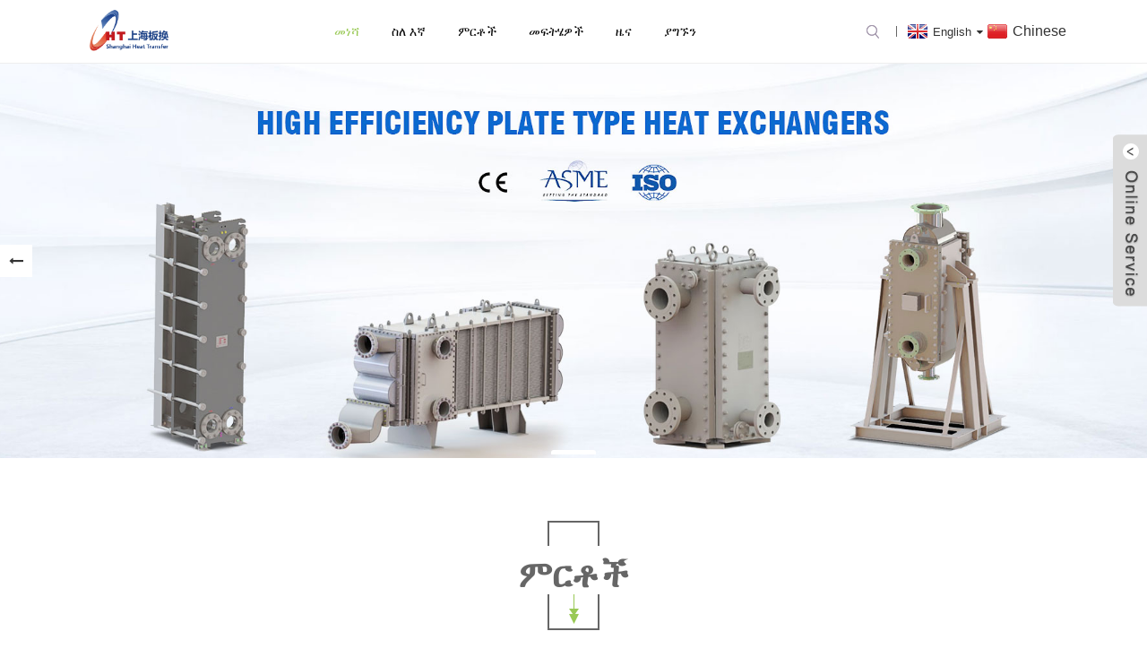

--- FILE ---
content_type: text/html
request_url: https://www.shphe-en.com/am/
body_size: 16015
content:
<!DOCTYPE html> <html dir="ltr" lang="am"> <head> <meta http-equiv="Content-Type" content="text/html; charset=UTF-8" /> <script type="text/javascript" src="//cdn.globalso.com/cookie_consent_banner.js"></script> <!-- Google Tag Manager --> <script>(function(w,d,s,l,i){w[l]=w[l]||[];w[l].push({'gtm.start':
new Date().getTime(),event:'gtm.js'});var f=d.getElementsByTagName(s)[0],
j=d.createElement(s),dl=l!='dataLayer'?'&l='+l:'';j.async=true;j.src=
'https://www.googletagmanager.com/gtm.js?id='+i+dl;f.parentNode.insertBefore(j,f);
})(window,document,'script','dataLayer','GTM-K6KN8ZB');</script> <!-- End Google Tag Manager --> <title>የሙቀት መለዋወጫ፣ ሰፊ ክፍተት ሳህን የሙቀት መለዋወጫ - Shphe</title> <meta name="viewport" content="width=device-width,initial-scale=1,minimum-scale=1,maximum-scale=1,user-scalable=no"> <link rel="apple-touch-icon-precomposed" href="">  <link rel="alternate" hreflang="en" href="https://~^(?<subdomain>.+)\\.shphe-en\\.com$:443/" />  <meta name="format-detection" content="telephone=no"> <meta name="apple-mobile-web-app-capable" content="yes"> <meta name="apple-mobile-web-app-status-bar-style" content="black"> <link href="https://www.shphe-en.com/style/global/style.css" rel="stylesheet"> <link href="https://www.shphe-en.com/style/global/style1011.css" rel="stylesheet"> <link href="//cdn.goodao.net/shphe-en/style/public/public.css" rel="stylesheet"> <link rel="shortcut icon" href="http://www.shphe-en.com/uploads/index-removebg-preview.png" /> <meta name="description" itemprop="description" content="የሻንጋይ የሙቀት ማስተላለፊያ መሳሪያዎች ኩባንያ ሊሚትድ የፕላት ሙቀት ማስተላለፊያ ዲዛይን፣ ማምረት፣ መትከል እና አገልግሎት ላይ የተካነ ግንባር ቀደም ኩባንያ ነው።" />  <meta name="keywords" itemprop="keywords" content="የፕላት ሙቀት መለዋወጫ፣ የሙቀት መለዋወጫ፣ የሙቀት መለዋወጫ ዲዛይን፣ የፕላት መለዋወጫ፣ የተገጣጠመ የሙቀት መለዋወጫ፣ የተገጣጠመ የፕላት ሙቀት መለዋወጫ፣ የሙቀት መለዋወጫ ብየዳ" />  <link rel="canonical" href="https://www.shphe-en.com/" />  <meta name="facebook-domain-verification" content="1sebew9v82bd8sgxz83u0wbc0vlka8" /> <!-- Meta Pixel Code --> <script>
!function(f,b,e,v,n,t,s)
{if(f.fbq)return;n=f.fbq=function(){n.callMethod?
n.callMethod.apply(n,arguments):n.queue.push(arguments)};
if(!f._fbq)f._fbq=n;n.push=n;n.loaded=!0;n.version='2.0';
n.queue=[];t=b.createElement(e);t.async=!0;
t.src=v;s=b.getElementsByTagName(e)[0];
s.parentNode.insertBefore(t,s)}(window, document,'script',
'https://connect.facebook.net/en_US/fbevents.js');
fbq('init', '696895949232739');
fbq('track', 'PageView');
</script> <noscript><img height="1" width="1" style="display:none" src="https://www.facebook.com/tr?id=696895949232739&ev=PageView&noscript=1" /></noscript> <!-- End Meta Pixel Code -->   <link href="//cdn.globalso.com/hide_search.css" rel="stylesheet"/><link href="//www.shphe-en.com/style/am.html.css" rel="stylesheet"/><link rel="alternate" hreflang="am" href="https://am.shphe-en.com/" /><link rel="canonical"  href="https://am.shphe-en.com/" /></head> <body> <!-- Google Tag Manager (noscript) --> <noscript><iframe src="https://www.googletagmanager.com/ns.html?id=GTM-K6KN8ZB" height="0" width="0" style="display:none;visibility:hidden"></iframe></noscript> <!-- End Google Tag Manager (noscript) --> <div class="container"> <header class="index_web_head web_head">     <div class="head_layer">       <div class="layout">                     <figure class="tongzhi">                 <p class="text_tongzhi"></p>         </figure>                    <figure class="logo"><a href="/">                 <img src="http://www.shphe-en.com/uploads/f43c764f-f731-4dd1-a85e-de07e4364889-removebg-preview.png" alt="f43c764f-f731-4dd1-a85e-de07e4364889-removebg-preview">                 </a></figure>         <nav class="nav_wrap">           <ul class="head_nav">         <li class="nav-current"><a href="/">መነሻ</a></li> <li><a href="/about-us/">ስለ እኛ</a> <ul class="sub-menu"> 	<li><a href="/about-us/company-overview/">የኩባንያ አጠቃላይ እይታ</a></li> 	<li><a href="/company-culture/">የኩባንያ ባህል</a></li> 	<li><a href="/our-history/">የኩባንያ ታሪክ</a></li> 	<li><a href="/certificate/">የምስክር ወረቀቶች</a></li> 	<li><a href="/sustainable-development/">ዘላቂ ልማት</a></li> 	<li><a href="/services/">አገልግሎቶች</a></li> </ul> </li> <li><a href="/products/">ምርቶች</a> <ul class="sub-menu"> 	<li><a href="/plate-heat-exchanger/">የፕሌት ሙቀት መለዋወጫ</a></li> 	<li><a href="/wide-gap-welded-plate-heat-exchanger/">ሰፊ ክፍተት የተገጠመለት የፕላት ሙቀት መለዋወጫ</a></li> 	<li><a href="/ht-bloc/">HT-Bloc የተበየደ ሳህን የሙቀት ልውውጥ</a></li> 	<li><a href="/printed-circuit-heat-exchanger/">የታተመ የወረዳ ሙቀት ልውውጥ</a></li> 	<li><a href="/tp-fully-welded-plate-heat-exchanger/">TP ሙሉ በሙሉ የተገጣጠመ የፕላት ሙቀት መለዋወጫ</a></li> 	<li><a href="/plate-type-air-preheater/">የፕላት አይነት የአየር ፕሪሄተር</a></li> 	<li><a href="/pillow-plate-products/">የትራስ ሳህን</a></li> </ul> </li> <li><a href="/solutions/">መፍትሄዎች</a> <ul class="sub-menu"> 	<li><a href="/solutions/smart-heating-solution/">ስማርት የማሞቂያ መፍትሄ</a></li> 	<li><a href="/solutions/monitoring-and-optimization-system/">የክትትል እና የማመቻቸት ስርዓት</a></li> 	<li><a href="/solutions/petrochemical-industry-solutions/">የፔትሮኬሚካል ኢንዱስትሪ መፍትሄዎች</a></li> 	<li><a href="/solutions/offshore-engineering-solutions/">የባህር ማዶ ምህንድስና መፍትሄዎች</a></li> 	<li><a href="/solutions/metallurgical-industry-solutions/">የብረታ ብረት ኢንዱስትሪ መፍትሄዎች</a></li> 	<li><a href="/solutions/shipbuilding-and-desalination-solutions/">የመርከብ ግንባታ እና የጨው ማስወገጃ መፍትሄዎች</a></li> </ul> </li> <li><a href="/news/">ዜና</a> <ul class="sub-menu"> 	<li><a href="/news_catalog/company-news/">የኩባንያ ዜና</a></li> 	<li><a href="/news_catalog/knowledge/">እውቀት</a></li> </ul> </li> <li><a href="/contact-us/">ያግኙን</a></li>       </ul> 	  </nav>           <div class="head_right">  	            <b id="btn-search" class="btn--search"></b>                      <div class="change-language ensemble">    <div class="change-language-info">      <div class="change-language-title medium-title">         <div class="language-flag language-flag-en"><a href="https://www.shphe-en.com"><b class="country-flag"></b><span>English</span> </a></div>         <b class="language-icon"></b>       </div>  	<div class="change-language-cont sub-content">          <div class="empty"></div>      </div>    </div>  </div>  <!--theme260-->          </div> 		  <i class="head_left_bg"></i>           <i class="head_right_bg"></i>          <li class="language-flag language-flag-zh-cn"> <a  title="中文" href="https://www.shphe.com/"> <b class="country-flag"></b> <span>Chinese</span> </a> </li>	        </div>     </div>       </header><section class="web_main index_main">   <!-- banner -->    <div class="slider_banner">     <div class="swiper-wrapper">             <div class="swiper-slide"> <a href="/products/"> <img src="http://www.shphe-en.com/uploads/09269dad.jpg" alt="ባነር3-2"/></a></div>           </div>   <div class="swiper-button-prev swiper-button-white"><span class="slide-page-box"></span></div>       <div class="swiper-button-next swiper-button-white"><span class="slide-page-box"></span></div>       <div class="slider_swiper_control">         <div class="swiper-pagination swiper-pagination-white"></div>       </div>   </div>                                         <section class="shphe_products_container">        <header class="index_hd wow zoomInA" data-wow-delay=".1s" data-wow-duration=".8s">         <div class="layout">             <h2 class="hd_title">ምርቶች</h2>          </div>       </header>  <div class="layout">        <div class="shphe_products_top_wrap wow zoomInA" data-wow-delay=".1s" data-wow-duration=".8s">          <div class="shphe_products_top_itmes">           <div class="shphe_products_item_outerwrap">               <div class="shphe_products_thumbnail_carousel_outerwrap">              <div class="shphe_products_thumbnail_carousel">                  <div class="shphe_products_main_slider">                     <div class="swiper-wrapper">                        <div class="swiper-slide"><img src="//cdn.goodao.net/shphe-en/uploads/shpheen/pd01.png" alt="pd01"></div>                        <!--<div class="swiper-slide"><img src="//cdn.goodao.net/shphe-en/uploads/shpheen/pd01-2.png" alt=""></div>-->                        <!--<div class="swiper-slide"><img src="//cdn.goodao.net/shphe-en/uploads/shpheen/pd01-3.png" alt=""></div>-->                        <!--<div class="swiper-slide"><img src="//cdn.goodao.net/shphe-en/uploads/shpheen/pd01.png" alt=""></div>-->                        <!--<div class="swiper-slide"><img src="//cdn.goodao.net/shphe-en/uploads/shpheen/pd01-2.png" alt=""></div>-->                        <!--<div class="swiper-slide"><img src="//cdn.goodao.net/shphe-en/uploads/shpheen/pd01-3.png" alt=""></div>-->                     </div>                  </div>                  <div class="shphe_products_thumbnail_wrap">                  <div class="shphe_products_thumbnail_slider">                   <div class="swiper-wrapper">                     <div class="swiper-slide"><img src="//cdn.goodao.net/shphe-en/uploads/shpheen/pd01.png" alt="pd01"></div>                     <!--<div class="swiper-slide"><img src="//cdn.goodao.net/shphe-en/uploads/shpheen/pd01-2.png" alt=""></div>-->                     <!--<div class="swiper-slide"><img src="//cdn.goodao.net/shphe-en/uploads/shpheen/pd01-3.png" alt=""></div>-->                     <!--<div class="swiper-slide"><img src="//cdn.goodao.net/shphe-en/uploads/shpheen/pd01.png" alt=""></div>-->                     <!--<div class="swiper-slide"><img src="//cdn.goodao.net/shphe-en/uploads/shpheen/pd01-2.png" alt=""></div>-->                     <!--<div class="swiper-slide"><img src="//cdn.goodao.net/shphe-en/uploads/shpheen/pd01-3.png" alt=""></div>-->                  </div>                   </div>                  <div class="pdthumbnail-button pdthumbnail-prev"></div>                  <div class="pdthumbnail-button pdthumbnail-next"></div>                                  </div>                              </div>              </div>              <div class="shphe_products_top_right">                  <h3 class="shphe_product_title">HT-Bloc የተበየደ ሳህን የሙቀት ልውውጥ</h3>                  <ul class="shphe_product_numbers">                      <li class="shphe_product_number">                         <div class="shphe_product_num"><span class="counter">25</span><span>+</span></div>                         <div class="shphe_product_numtit">ምርት<br>ተከታታይ</div>                       </li>                      <li class="shphe_product_number">                         <div class="shphe_product_num"><span class="counter">5.2</span><sup>ኤምፒኤ</sup></div>                         <div class="shphe_product_numtit">ቢበዛ<br>የአሠራር ግፊት</div>                       </li>                      <li class="shphe_product_number">                         <div class="shphe_product_num"><span class="counter">1000</span><span>ካሬ ሜትር</span></div>                         <div class="shphe_product_numtit">ቢበዛ<br>የአሠራር ግፊት</div>                       </li>                  </ul>                  <h4 class="shphe_product_subtitle">ለከፍተኛ ግፊት መቋቋም፣ ክፍተትን ለመከላከል እና በደንብ ለማጽዳት የፈጠራ ባለቤትነት ቴክኖሎጂዎች ባህሪያት</h4>                  <div class="shphe_product_desc">የኤችቲ-ብሎክ የሙቀት ልውውጥ፣ ከፍተኛ ግፊትን የመቋቋም ችሎታ ያለው፣ ኮምፓክት</div>                  <a href="/ht-bloc/" class="shphe_product_more">የበለጠ ይወቁ</a>                </div>             </div>          </div>          <div class="shphe_products_top_itmes">           <div class="shphe_products_item_outerwrap">               <div class="shphe_products_thumbnail_carousel_outerwrap">              <div class="shphe_products_thumbnail_carousel">                  <div class="shphe_products_main_slider">                     <div class="swiper-wrapper">                        <div class="swiper-slide"><img src="//cdn.goodao.net/shphe-en/uploads/shpheen/plate heat exchanger.png" alt="የፕላት ሙቀት መለዋወጫ"></div>                        <!--<div class="swiper-slide"><img src="//cdn.goodao.net/shphe-en/uploads/shpheen/pd01-2.png" alt=""></div>-->                        <!--<div class="swiper-slide"><img src="//cdn.goodao.net/shphe-en/uploads/shpheen/pd01-3.png" alt=""></div>-->                        <!--<div class="swiper-slide"><img src="//cdn.goodao.net/shphe-en/uploads/shpheen/pd01.png" alt=""></div>-->                        <!--<div class="swiper-slide"><img src="//cdn.goodao.net/shphe-en/uploads/shpheen/pd01-2.png" alt=""></div>-->                        <!--<div class="swiper-slide"><img src="//cdn.goodao.net/shphe-en/uploads/shpheen/pd01-3.png" alt=""></div>-->                     </div>                  </div>                  <div class="shphe_products_thumbnail_wrap">                  <div class="shphe_products_thumbnail_slider">                   <div class="swiper-wrapper">                     <div class="swiper-slide"><img src="//cdn.goodao.net/shphe-en/uploads/shpheen/plate heat exchanger.png" alt="የፕላት ሙቀት መለዋወጫ"></div>                     <!--<div class="swiper-slide"><img src="//cdn.goodao.net/shphe-en/uploads/shpheen/pd01-2.png" alt=""></div>-->                     <!--<div class="swiper-slide"><img src="//cdn.goodao.net/shphe-en/uploads/shpheen/pd01-3.png" alt=""></div>-->                     <!--<div class="swiper-slide"><img src="//cdn.goodao.net/shphe-en/uploads/shpheen/pd01.png" alt=""></div>-->                     <!--<div class="swiper-slide"><img src="//cdn.goodao.net/shphe-en/uploads/shpheen/pd01-2.png" alt=""></div>-->                     <!--<div class="swiper-slide"><img src="//cdn.goodao.net/shphe-en/uploads/shpheen/pd01-3.png" alt=""></div>-->                  </div>                   </div>                  <div class="pdthumbnail-button pdthumbnail-prev"></div>                  <div class="pdthumbnail-button pdthumbnail-next"></div>                                  </div>                              </div>              </div>              <div class="shphe_products_top_right">                  <h3 class="shphe_product_title">የፕላት ሙቀት መለዋወጫ</h3>                  <ul class="shphe_product_numbers">                      <li class="shphe_product_number">                         <div class="shphe_product_num"><span class="counter">25</span><span>+</span></div>                         <div class="shphe_product_numtit">ምርት<br>ተከታታይ</div>                       </li>                      <li class="shphe_product_number">                         <div class="shphe_product_num"><span class="counter">5.2</span><sup>ኤምፒኤ</sup></div>                         <div class="shphe_product_numtit">ቢበዛ<br>የአሠራር ግፊት</div>                       </li>                      <li class="shphe_product_number">                         <div class="shphe_product_num"><span class="counter">1000</span><span>ካሬ ሜትር</span></div>                         <div class="shphe_product_numtit">ቢበዛ<br>የአሠራር ግፊት</div>                       </li>                  </ul>                  <h4 class="shphe_product_subtitle">ለከፍተኛ ግፊት መቋቋም፣ ክፍተትን ለመከላከል እና በደንብ ለማጽዳት የፈጠራ ባለቤትነት ቴክኖሎጂዎች ባህሪያት</h4>                  <div class="shphe_product_desc">የኤችቲ-ብሎክ የሙቀት ልውውጥ፣ ከፍተኛ ግፊትን የመቋቋም ችሎታ ያለው፣ ኮምፓክት</div>                  <a href="/plate-heat-exchanger/" class="shphe_product_more">የበለጠ ይወቁ</a>                </div>             </div>          </div>          <div class="shphe_products_top_itmes">           <div class="shphe_products_item_outerwrap">               <div class="shphe_products_thumbnail_carousel_outerwrap">              <div class="shphe_products_thumbnail_carousel">                  <div class="shphe_products_main_slider">                     <div class="swiper-wrapper">                        <div class="swiper-slide"><img src="//cdn.goodao.net/shphe-en/uploads/shpheen/wide gap welded plate heat exchanger.png" alt="ሰፊ ክፍተት የተገጠመለት የሳህን ሙቀት መለዋወጫ"></div>                        <!--<div class="swiper-slide"><img src="//cdn.goodao.net/shphe-en/uploads/shpheen/pd02-2.png" alt=""></div>-->                        <!--<div class="swiper-slide"><img src="//cdn.goodao.net/shphe-en/uploads/shpheen/pd02-3.png" alt=""></div>-->                        <!--<div class="swiper-slide"><img src="//cdn.goodao.net/shphe-en/uploads/shpheen/pd02.png" alt=""></div>-->                        <!--<div class="swiper-slide"><img src="//cdn.goodao.net/shphe-en/uploads/shpheen/pd02-2.png" alt=""></div>-->                        <!--<div class="swiper-slide"><img src="//cdn.goodao.net/shphe-en/uploads/shpheen/pd02-3.png" alt=""></div>-->                     </div>                  </div>                  <div class="shphe_products_thumbnail_wrap">                  <div class="shphe_products_thumbnail_slider">                   <div class="swiper-wrapper">                     <div class="swiper-slide"><img src="//cdn.goodao.net/shphe-en/uploads/shpheen/wide gap welded plate heat exchanger.png" alt="ሰፊ ክፍተት የተገጠመለት የሳህን ሙቀት መለዋወጫ"></div>                     <!--<div class="swiper-slide"><img src="//cdn.goodao.net/shphe-en/uploads/shpheen/pd02-2.png" alt=""></div>-->                     <!--<div class="swiper-slide"><img src="//cdn.goodao.net/shphe-en/uploads/shpheen/pd02-3.png" alt=""></div>-->                     <!--<div class="swiper-slide"><img src="//cdn.goodao.net/shphe-en/uploads/shpheen/pd02.png" alt=""></div>-->                     <!--<div class="swiper-slide"><img src="//cdn.goodao.net/shphe-en/uploads/shpheen/pd02-2.png" alt=""></div>-->                     <!--<div class="swiper-slide"><img src="//cdn.goodao.net/shphe-en/uploads/shpheen/pd02-3.png" alt=""></div>-->                  </div>                   </div>                  <div class="pdthumbnail-button pdthumbnail-prev"></div>                  <div class="pdthumbnail-button pdthumbnail-next"></div>                                  </div>                              </div>              </div>              <div class="shphe_products_top_right">                  <h3 class="shphe_product_title">ሰፊ ክፍተት የተገጠመለት የሳህን ሙቀት መለዋወጫ</h3>                  <ul class="shphe_product_numbers">                      <li class="shphe_product_number">                         <div class="shphe_product_num"><span class="counter">25</span><span>+</span></div>                         <div class="shphe_product_numtit">ምርት<br>ተከታታይ</div>                       </li>                      <li class="shphe_product_number">                         <div class="shphe_product_num"><span class="counter">5.2</span><sup>ኤምፒኤ</sup></div>                         <div class="shphe_product_numtit">ቢበዛ<br>የአሠራር ግፊት</div>                       </li>                      <li class="shphe_product_number">                         <div class="shphe_product_num"><span class="counter">1000</span><span>ካሬ ሜትር</span></div>                         <div class="shphe_product_numtit">ቢበዛ<br>የአሠራር ግፊት</div>                       </li>                  </ul>                  <h4 class="shphe_product_subtitle">ለከፍተኛ ግፊት መቋቋም፣ ክፍተትን ለመከላከል እና በደንብ ለማጽዳት የፈጠራ ባለቤትነት ቴክኖሎጂዎች ባህሪያት</h4>                  <div class="shphe_product_desc">የኤችቲ-ብሎክ የሙቀት ልውውጥ፣ ከፍተኛ ግፊትን የመቋቋም ችሎታ ያለው፣ ኮምፓክት</div>                  <a href="/wide-gap-welded-plate-heat-exchanger/" class="shphe_product_more">የበለጠ ይወቁ</a>                </div>             </div>          </div>                    <div class="shphe_products_top_itmes">           <div class="shphe_products_item_outerwrap">               <div class="shphe_products_thumbnail_carousel_outerwrap">              <div class="shphe_products_thumbnail_carousel">                  <div class="shphe_products_main_slider">                     <div class="swiper-wrapper">                        <div class="swiper-slide"><img src="//cdn.goodao.net/shphe-en/uploads/shpheen/pd02.png" alt="pd02"></div>                        <!--<div class="swiper-slide"><img src="//cdn.goodao.net/shphe-en/uploads/shpheen/pd02-2.png" alt=""></div>-->                        <!--<div class="swiper-slide"><img src="//cdn.goodao.net/shphe-en/uploads/shpheen/pd02-3.png" alt=""></div>-->                        <!--<div class="swiper-slide"><img src="//cdn.goodao.net/shphe-en/uploads/shpheen/pd02.png" alt=""></div>-->                        <!--<div class="swiper-slide"><img src="//cdn.goodao.net/shphe-en/uploads/shpheen/pd02-2.png" alt=""></div>-->                        <!--<div class="swiper-slide"><img src="//cdn.goodao.net/shphe-en/uploads/shpheen/pd02-3.png" alt=""></div>-->                     </div>                  </div>                  <div class="shphe_products_thumbnail_wrap">                  <div class="shphe_products_thumbnail_slider">                   <div class="swiper-wrapper">                     <div class="swiper-slide"><img src="//cdn.goodao.net/shphe-en/uploads/shpheen/pd02.png" alt="pd02"></div>                     <!--<div class="swiper-slide"><img src="//cdn.goodao.net/shphe-en/uploads/shpheen/pd02-2.png" alt=""></div>-->                     <!--<div class="swiper-slide"><img src="//cdn.goodao.net/shphe-en/uploads/shpheen/pd02-3.png" alt=""></div>-->                     <!--<div class="swiper-slide"><img src="//cdn.goodao.net/shphe-en/uploads/shpheen/pd02.png" alt=""></div>-->                     <!--<div class="swiper-slide"><img src="//cdn.goodao.net/shphe-en/uploads/shpheen/pd02-2.png" alt=""></div>-->                     <!--<div class="swiper-slide"><img src="//cdn.goodao.net/shphe-en/uploads/shpheen/pd02-3.png" alt=""></div>-->                  </div>                   </div>                  <div class="pdthumbnail-button pdthumbnail-prev"></div>                  <div class="pdthumbnail-button pdthumbnail-next"></div>                                  </div>                              </div>              </div>              <div class="shphe_products_top_right">                  <h3 class="shphe_product_title">ሙሉ በሙሉ የተገጣጠመ የፕላት ሙቀት መለዋወጫ</h3>                  <ul class="shphe_product_numbers">                      <li class="shphe_product_number">                         <div class="shphe_product_num"><span class="counter">25</span><span>+</span></div>                         <div class="shphe_product_numtit">ምርት<br>ተከታታይ</div>                       </li>                      <li class="shphe_product_number">                         <div class="shphe_product_num"><span class="counter">5.2</span><sup>ኤምፒኤ</sup></div>                         <div class="shphe_product_numtit">ቢበዛ<br>የአሠራር ግፊት</div>                       </li>                      <li class="shphe_product_number">                         <div class="shphe_product_num"><span class="counter">1000</span><span>ካሬ ሜትር</span></div>                         <div class="shphe_product_numtit">ቢበዛ<br>የአሠራር ግፊት</div>                       </li>                  </ul>                  <h4 class="shphe_product_subtitle">ለከፍተኛ ግፊት መቋቋም፣ ክፍተትን ለመከላከል እና በደንብ ለማጽዳት የፈጠራ ባለቤትነት ቴክኖሎጂዎች ባህሪያት</h4>                  <div class="shphe_product_desc">የኤችቲ-ብሎክ የሙቀት ልውውጥ፣ ከፍተኛ ግፊትን የመቋቋም ችሎታ ያለው፣ ኮምፓክት</div>                  <a href="/tp-fully-welded-plate-heat-exchanger/" class="shphe_product_more">የበለጠ ይወቁ</a>                </div>             </div>          </div>       </div>       <ul class="shphe_products_icon_items wow zoomInA" data-wow-delay=".1s" data-wow-duration=".8s">                          <li class="shphe_products_icon_item active">             <div class="shphe_products_icon"><img src="//cdn.goodao.net/shphe-en/uploads/shpheen/icon06.png" alt=""></div>             <h3 class="shphe_products_icon_title">HT-Bloc የተበየደ ሳህን የሙቀት ልውውጥ</h3>         </li>                  <li class="shphe_products_icon_item">             <div class="shphe_products_icon"><img src="//cdn.goodao.net/shphe-en/uploads/shpheen/icon09.png" alt=""></div>             <h3 class="shphe_products_icon_title">የፕላት ሙቀት<br>ልውውጥ</h3>         </li>         <li class="shphe_products_icon_item">             <div class="shphe_products_icon"><img src="//cdn.goodao.net/shphe-en/uploads/shpheen/icon08.png" alt=""></div>             <h3 class="shphe_products_icon_title">ሰፊ ክፍተት የተበየደ<br>የፕሌት ሙቀት መለዋወጫ</h3>         </li>          <li class="shphe_products_icon_item">             <div class="shphe_products_icon"><img src="//cdn.goodao.net/shphe-en/uploads/shpheen/icon07.png" alt=""></div>             <h3 class="shphe_products_icon_title">ቲ ኤንድ ፒ ሙሉ በሙሉ የተበየደ<br>የፕሌት ሙቀት መለዋወጫ</h3>         </li>       </ul> </div>     </section>         <section class="shphe_solution_container">        <header class="index_hd wow zoomInA" data-wow-delay=".1s" data-wow-duration=".8s">         <div class="layout">             <h2 class="hd_title">መፍትሄዎች</h2>          </div>       </header>          <div class="shphe_solution_wrap">            <div class="shphe_solution_left">             <div class="shphe_solution_gallery wow zoomInA" data-wow-delay=".1s" data-wow-duration=".8s">                 <div class="swiper-wrapper">                   <div class="swiper-slide shphe_solution">                      <a href="/solutions/smart-heating-solution/" class="item_inner">                      <div class="item_img"><img src="https://www.shphe-en.com/uploads/3d96d91f.png" /></div>                     <div class="item_info">የአካባቢ ጥበቃን በተመለከተ ዓለም አቀፍ ግንዛቤ እየጨመረ በሄደ ቁጥር የኢነርጂ ውጤታማነት እና የልቀት ቅነሳ የማህበራዊ እድገት ወሳኝ ገጽታዎች ሆነዋል። ለእነዚህ ፍላጎቶች ምላሽ ለመስጠት የማሞቂያ ስርዓቶችን ማሻሻል ለአካባቢ ተስማሚ የሆኑ ከተሞችን ለመፍጠር አስፈላጊ ሆኗል። የሻንጋይ የሙቀት ማስተላለፊያ መሳሪያዎች ኩባንያ (SHPHE) በእውነተኛ ጊዜ የማሞቂያ መረጃዎችን የሚከታተል፣ ንግዶች የኢነርጂ ቅልጥፍናን እንዲያሻሽሉ፣ የደንበኞችን እርካታ እንዲያሻሽሉ እና የማሞቂያ ኢንዱስትሪውን ዘላቂ ልማት የሚደግፍ ልዩ ስርዓት አዘጋጅቷል።</div>                     <div class="item_time">የፖስታ ሰዓት፡- ኦገስት-13-2024</div>                   </a>                   </div>                   <div class="swiper-slide shphe_solution">                      <a href="/solutions/monitoring-and-optimization-system/" class="item_inner">                      <div class="item_img"><img src="https://www.shphe-en.com/uploads/Monitoring-and-Optimization-System.png" /></div>                     <div class="item_info">SHPHE እንደ ብረት፣ ፔትሮኬሚካሎች፣ የምግብ ማቀነባበሪያ፣ የመድኃኒት ምርቶች፣ የመርከብ ግንባታ እና የኃይል ማመንጫ ባሉ ዘርፎች ላይ ሰፊ መረጃዎችን በመጠቀም መፍትሄዎቹን ያለማቋረጥ ለማሻሻል ሞክሯል። የክትትል እና የማመቻቸት ስርዓቱ ደህንነቱ የተጠበቀ የመሳሪያ አሠራር፣ ቀደምት የስህተት መለየት፣ የኃይል ቁጠባ፣ የጥገና ማሳሰቢያዎች፣ የጽዳት ምክሮች፣ የመለዋወጫ ክፍሎች መተካት እና ለተመቻቸ የሂደት ውቅሮች የባለሙያ መመሪያ ይሰጣል።</div>                     <div class="item_time">የፖስታ ሰዓት፡- ኦገስት-13-2024</div>                   </a>                   </div>                   <div class="swiper-slide shphe_solution">                      <a href="/solutions/petrochemical-industry-solutions/" class="item_inner">                      <div class="item_img"><img src="https://www.shphe-en.com/uploads/Petrochemical-Industry-Solutions.png" /></div>                     <div class="item_info">የፔትሮኬሚካል ኢንዱስትሪ የዘመናዊ ኢንዱስትሪ መሠረት ሲሆን፣ ከዘይትና ጋዝ ማውጣትና ማቀነባበር ጀምሮ እስከ የተለያዩ የፔትሮኬሚካል ምርቶችን ማምረትና ሽያጭ ድረስ ሁሉንም ነገር የሚሸፍን የአቅርቦት ሰንሰለት አለው። እነዚህ ምርቶች እንደ ኢነርጂ፣ ኬሚካሎች፣ ትራንስፖርት፣ ግንባታ እና ፋርማሲዩቲካልስ ባሉ ዘርፎች በስፋት ጥቅም ላይ ይውላሉ፣ ይህም ኢንዱስትሪውን ለኢኮኖሚ ልማት አስፈላጊ ያደርገዋል። የፕሌት ሙቀት መለዋወጫዎች በከፍተኛ ቅልጥፍና፣ በታመቀ መጠን፣ በዝገት መቋቋም እና በጥገና ቀላልነት ምክንያት በፔትሮኬሚካል ኢንዱስትሪ ውስጥ በስፋት ጥቅም ላይ ይውላሉ፣ ይህም ለዚህ ዘርፍ ተስማሚ ምርጫ ያደርጋቸዋል።</div>                     <div class="item_time">የፖስታ ሰዓት፡- ኦገስት-13-2024</div>                   </a>                   </div>                   <div class="swiper-slide shphe_solution">                      <a href="/solutions/offshore-engineering-solutions/" class="item_inner">                      <div class="item_img"><img src="https://www.shphe-en.com/uploads/7214e883.png" /></div>                     <div class="item_info">የባህር ማዶ ሞዱላር ኢንጂነሪንግ ከፍተኛ ቴክኒካል እና ሁሉን አቀፍ ፕሮጀክት ሲሆን ልዩ ዲዛይን፣ ትክክለኛ ማምረቻ፣ ጥብቅ የጥራት ቁጥጥር እና ሙሉ አገልግሎት ከሽያጭ በኋላ የሚደረግ ድጋፍን ያጣምራል። እነዚህ መፍትሄዎች የባህር እና የመርከብ አካባቢዎችን ልዩ ፍላጎቶች ለማሟላት የተነደፉ ናቸው።</div>                     <div class="item_time">የፖስታ ሰዓት፡- ኦገስት-13-2024</div>                   </a>                   </div>                   <div class="swiper-slide shphe_solution">                      <a href="/solutions/metallurgical-industry-solutions/" class="item_inner">                      <div class="item_img"><img src="https://www.shphe-en.com/uploads/396eb300.jpg" /></div>                     <div class="item_info">የብረታ ብረት ኢንዱስትሪ ለጥሬ ዕቃዎች ምርት ወሳኝ ዘርፍ ሲሆን ብዙውን ጊዜ "የኢንዱስትሪው የጀርባ አጥንት" ተብሎ ይጠራል። በአጠቃላይ የብረትና የብረት ምርትን የሚያካትት የብረታ ብረት ብረት እና እንደ መዳብ፣ አሉሚኒየም፣ እርሳስ፣ ዚንክ፣ ኒኬል እና ወርቅ ያሉ ብረቶችን ማቀነባበርን የሚያካትት የብረታ ብረት ያልሆነ ብረት ኢንዱስትሪ ተብሎ ይከፈላል። SHPHE በአሉሚኒየም ኦክሳይድ ማጣሪያ ሂደት ውስጥ ሰፊ ልምድ አለው።</div>                     <div class="item_time">የፖስታ ሰዓት፡- ኦገስት-13-2024</div>                   </a>                   </div>                    <div class="swiper-slide shphe_solution">                      <a href="/solutions/shipbuilding-and-desalination-solutions/" class="item_inner">                      <div class="item_img"><img src="https://www.shphe-en.com/uploads/cc0086db.png" /></div>                     <div class="item_info">የመርከብ ዋና የማንቀሳቀሻ ስርዓት እንደ ቅባት ዘይት ስርዓት፣ የጃኬት ማቀዝቀዣ የውሃ ስርዓት (ክፍት እና ዝግ ዑደት) እና የነዳጅ ስርዓት ያሉ ንዑስ ስርዓቶችን ያካትታል። እነዚህ ስርዓቶች በሃይል ምርት ወቅት ሙቀትን ያመነጫሉ፣ እና የፕላት ሙቀት መለዋወጫዎች የእነዚህን ስርዓቶች የሙቀት መጠን በመቆጣጠር ረገድ ቁልፍ ሚና ይጫወታሉ። የፕላት ሙቀት መለዋወጫዎች በከፍተኛ ቅልጥፍና እና በታመቀ መጠናቸው ምክንያት በመርከብ ማንቀሳቀሻ ስርዓቶች ውስጥ በስፋት ጥቅም ላይ ይውላሉ። የባህር ውሃ ወደ ንጹህ ውሃ በሚቀየርበት የውሃ ማጽጃ ውስጥ የፕላት ሙቀት መለዋወጫዎች ውሃ ለማትነን እና ለማቀዝቀዝ አስፈላጊ ናቸው።</div>                     <div class="item_time">የፖስታ ሰዓት፡- ኦገስት-13-2024</div>                   </a>                   </div>                 </div>                 <!-- <div class="swiper-button-next"></div>                 <div class="swiper-button-prev"></div> -->               </div>            </div>          <div class="shphe_solution_right">          <div class="shphe_solution_slider wow zoomInA" data-wow-delay=".1s" data-wow-duration=".8s">            <div class="swiper-wrapper">              <div class="swiper-slide shphe_solution_item">                <div class="item_inner">                     <div class="item_shap">                       <i class="dot"></i>                       <i class="line"></i>                     </div>                     <div class="item_icon"><img src="//cdn.goodao.net/shphe-en/uploads/shpheen/icon01.png" alt=""></div>                    <h3 class="item_title">ስማርት የማሞቂያ መፍትሄ</h3>                </div>              </div>              <div class="swiper-slide shphe_solution_item">               <div class="item_inner">                    <div class="item_shap">                      <i class="dot"></i>                      <i class="line"></i>                    </div>                    <div class="item_icon"><img src="//cdn.goodao.net/shphe-en/uploads/shpheen/icon02.png" alt=""></div>                   <h3 class="item_title">የክትትል እና የማመቻቸት ስርዓት</h3>               </div>             </div>             <div class="swiper-slide shphe_solution_item">               <div class="item_inner">                    <div class="item_shap">                      <i class="dot"></i>                      <i class="line"></i>                    </div>                    <div class="item_icon"><img src="//cdn.goodao.net/shphe-en/uploads/shpheen/icon03.png" alt=""></div>                   <h3 class="item_title">የፔትሮኬሚካል ኢንዱስትሪ መፍትሄዎች</h3>               </div>             </div>             <div class="swiper-slide shphe_solution_item">               <div class="item_inner">                    <div class="item_shap">                      <i class="dot"></i>                      <i class="line"></i>                    </div>                    <div class="item_icon"><img src="//cdn.goodao.net/shphe-en/uploads/shpheen/icon04.png" alt=""></div>                   <h3 class="item_title">የባህር ማዶ ምህንድስና መፍትሄዎች</h3>               </div>             </div>             <div class="swiper-slide shphe_solution_item">               <div class="item_inner">                    <div class="item_shap">                      <i class="dot"></i>                      <i class="line"></i>                    </div>                    <div class="item_icon"><img src="//cdn.goodao.net/shphe-en/uploads/shpheen/icon05.png" alt=""></div>                   <h3 class="item_title">የብረታ ብረት ኢንዱስትሪ መፍትሄዎች</h3>               </div>             </div>             <div class="swiper-slide shphe_solution_item">               <div class="item_inner">                    <div class="item_shap">                      <i class="dot"></i>                      <i class="line"></i>                    </div>                    <div class="item_icon"><img src="//cdn.goodao.net/shphe-en/uploads/shpheen/icon01.png" alt=""></div>                   <h3 class="item_title">የመርከብ ግንባታ እና የጨው ማስወገጃ መፍትሄዎች</h3>               </div>             </div>            </div>                   </div> <div class="solution-button-bar wow zoomInA" data-wow-delay=".1s" data-wow-duration=".8s">           <div class="solution-button solution-prev"></div>           <div class="solution-button solution-next"></div>         </div>          </div>                </div>                     </section>       <section class="index_company_intr">       <header class="index_hd wow zoomInA" data-wow-delay=".1s" data-wow-duration=".8s">         <div class="layout">             <h2 class="hd_title">ስለ እኛ</h2>             <p class="hd_desc"></p>         </div>       </header>       <div class="index_bd">         <div class="layout flex_row">           <div class="company_intr_img wow zoomInA" data-wow-delay=".1s" data-wow-duration=".8s">             <div class="company_intr_slider">                <ul class="swiper-wrapper">                 <!---->                 <!--<li class="swiper-slide"><a href="/about-us/"><img src="//cdnus.globalso.com/shphe-en/bea30646.jpg" alt=""></a></li> -->                 <!---->                 <li class="swiper-slide"><script src="https://cdncn.goodao.net/lite-yt-embed.js"></script> <link href="https://cdncn.goodao.net/lite-yt-embed.css" rel="stylesheet"> <lite-youtube videoid="Ne39IAdzFYw"></lite-youtube></li>               </ul>               <!--<div class="swiper-control">-->               <!--  <div class="swiper-buttons">-->               <!--    <div class="swiper-button-prev"><span class="slide-page-box"></span></div>-->               <!--    <div class="swiper-button-next"><span class="slide-page-box"></span></div>-->               <!--  </div>             -->               <!--</div>-->             </div>           </div>           <div class="company_intr_cont wow zoomInA" data-wow-delay=".1s" data-wow-duration=".8s">             <div class="company_intr_title">                              <h2>መግቢያ</h2>             </div>             <div class="company_intr_desc"><p style="text-align: left;">የሻንጋይ የሙቀት ማስተላለፊያ መሳሪያዎች ኩባንያ (በአጭሩ SHPHE) የፕላት ሙቀት ልውውጥ ባለሙያ ነው። SHPHE ከዲዛይን፣ ከማኑፋክቸሪንግ፣ ከቁጥጥር እና ከማድረስ የተሟላ የጥራት ማረጋገጫ ስርዓት አለው። በ ISO9001፣ ISO14001፣ OHSAS18001 የተረጋገጠ እና የ ASME U የምስክር ወረቀት ያለው ነው።</p> </div>             <div class="learn_more">               <a href="/about-us/" class="sys_btn"><i class="sys_btn_circle"></i>ተጨማሪ ይወቁ</a>              </div>           </div>         </div>       </div>       <div class="layer_bg_r"></div>     </section>      <!-- index_advantage -->     <section class="index_advantage wow zoomInA" data-wow-delay=".1s" data-wow-duration=".8s" >       <div class="layout">       <div class="index_bd">               <ul class="advantage_list flex_row">             <li class="advantage_item wow fadeInUpA" data-wow-delay=".1s" data-wow-duration=".8s">               <div class="item_value"><span class="counter-title counter-item" data-to="2005" data-speed="60">-</span></div>               <div class="item_desc">የተመሰረተው በ2005 ዓ.ም.</div>             </li>             <li class="advantage_item wow fadeInUpA" data-wow-delay=".2s" data-wow-duration=".8s">               <div class="item_value"><span class="counter-title counter-item" data-to="20000" data-speed="50">-</span>㎡+</div>               <div class="item_desc">ከ20000 በላይ የፋብሪካ ቦታ</div>             </li>             <li class="advantage_item wow fadeInUpA" data-wow-delay=".3s" data-wow-duration=".8s">               <div class="item_value"><span class="counter-title counter-item" data-to="16" data-speed="50">-</span>+</div>               <div class="item_desc">ከ16 በላይ ምርቶች</div>             </li>             <li class="advantage_item wow fadeInUpA" data-wow-delay=".4s" data-wow-duration=".8s">               <div class="item_value"><span class="counter-title counter-item" data-to="20" data-speed="50">-</span>+</div>               <div class="item_desc">ከ20 በላይ አገሮችን ወደ ውጭ ተልኳል</div>             </li>           </ul>         </div>       </div>       <div class="layer_bg_l"><img src="//cdn.goodao.net/shphe-en/uploads/shpheen/greenbg02.png" alt=""></div>     </section>            <section class="shphe_sales_container">        <header class="index_hd wow zoomInA" data-wow-delay=".1s" data-wow-duration=".8s">         <div class="layout">             <h2 class="hd_title">ዓለም አቀፍ ሽያጭ</h2>          </div>       </header>    <div class="hd_descinfo wow zoomInA" data-wow-delay=".1s" data-wow-duration=".8s">የላቀ የዲዛይንና የምርት ቴክኖሎጂ፣ በሙቀት ልውውጥ ላይ ሰፊ ልምድ እና ሰፊ የአገልግሎት ልምድን በመጠቀም፣ በዓለም ዙሪያ ላሉ በርካታ አገሮችና ክልሎች ከፍተኛ ጥራት ያላቸውን የሳህን ሙቀት መለዋወጫዎችን እና የተሟላ መፍትሄዎችን እናቀርባለን።</div>    <div class="shphe_sales_wrap">     <div class="net_box wow zoomInA" data-wow-delay=".1s" data-wow-duration=".8s">       <img src="//cdn.goodao.net/shphe-en/uploads/shpheen/mapimg.png" alt="" title="" la="la">       <div class="add_box">         <div class="add_li Li0" style="left:39.5%;top:46.5%;">            <div class="add_name">              <span class="dian"></span>              <span class="name">中国上海</span>            </div>         </div>         <div class="add_li Li1" style="left:38.5%;top:53%;">            <div class="add_name">              <span class="dian"></span>              <span class="name">中国台湾</span>            </div>         </div>         <div class="add_li Li2" style="left:39.5%;top:27%;">            <div class="add_name">              <span class="dian"></span>              <span class="name">俄罗斯</span>            </div>         </div>         <div class="add_li Li3" style="left:5.4%;top:36%;">            <div class="add_name">              <span class="dian"></span>              <span class="name">挪威</span>            </div>         </div>         <div class="add_li Li4" style="left:8%;top:42%;">            <div class="add_name">              <span class="dian"></span>              <span class="name">罗马尼亚</span>            </div>         </div>         <div class="add_li Li5" style="left:5.7%;top:43%;">            <div class="add_name">              <span class="dian"></span>              <span class="name">德国</span>            </div>         </div>         <div class="add_li Li6" style="left:3.6%;top:45%;">            <div class="add_name">              <span class="dian"></span>              <span class="name">法国</span>            </div>         </div>         <div class="add_li Li7" style="left:15.6%;top:45%;">            <div class="add_name">              <span class="dian"></span>              <span class="name">伊朗</span>            </div>         </div>         <div class="add_li Li8" style="left:12%;top:44%;">            <div class="add_name">              <span class="dian"></span>              <span class="name">土耳其</span>            </div>         </div>         <div class="add_li Li9" style="left:9%;top:47%;">            <div class="add_name">              <span class="dian"></span>              <span class="name">希腊</span>            </div>         </div>         <div class="add_li Li10" style="left:15.2%;top:49%;">            <div class="add_name">              <span class="dian"></span>              <span class="name">阿联酋</span>            </div>         </div>         <div class="add_li Li11" style="left:23%;top:53%;">            <div class="add_name">              <span class="dian"></span>              <span class="name">印度</span>            </div>         </div>         <div class="add_li Li12" style="left:30.3%;top:60.5%;">            <div class="add_name">              <span class="dian"></span>              <span class="name">马来西亚</span>            </div>         </div>         <div class="add_li Li13" style="left:31.5%;top:62.6%;">            <div class="add_name">              <span class="dian"></span>              <span class="name">新加坡</span>            </div>         </div>         <div class="add_li Li14" style="left:37.5%;top:67%;">            <div class="add_name">              <span class="dian"></span>              <span class="name">印度尼西亚</span>            </div>         </div>         <div class="add_li Li15" style="left:44%;top:79%;">            <div class="add_name">              <span class="dian"></span>              <span class="name">澳大利亚</span>            </div>         </div>         <div class="add_li Li16" style="left:74%;top:31%;">            <div class="add_name">              <span class="dian"></span>              <span class="name">加拿大</span>            </div>         </div>         <div class="add_li Li17" style="left:77%;top:39%;">            <div class="add_name">              <span class="dian"></span>              <span class="name">美国</span>            </div>         </div>         <div class="add_li Li18" style="left:88%;top:53.5%;">            <div class="add_name">              <span class="dian"></span>              <span class="name">委内瑞拉</span>            </div>         </div>         <div class="add_li Li19" style="left:93%;top:64%;">            <div class="add_name">              <span class="dian"></span>              <span class="name">巴西</span>            </div>         </div>         <div class="add_li Li20" style="left:90.2%;top:73.5%;">            <div class="add_name">              <span class="dian"></span>              <span class="name">阿根廷</span>            </div>         </div>       </div>       <svg viewbox="0 0 1440 702" xmlns="http://www.w3.org/2000/svg" xmlns:xlink="http://www.w3.org/1999/xlink" xml:space="preserve" version="1.1">       <g id="svg_70" style="fill: red;">         <path id="svg_66" class="yund" d="M 580 340 Q 590 350,580 380" stroke-width="1" stroke="rgba(255,255,255,.5)" fill="none" style="animation-delay: 200ms;"></path>         <path id="svg_66" class="yund" d="M 580 340 Q 500 160,590 170" stroke-width="1" stroke="rgba(255,255,255,.5)" fill="none" style="animation-delay: 400ms;"></path>         <path id="svg_66" class="yund" d="M 580 340 Q 360 160,95 242" stroke-width="1" stroke="rgba(255,255,255,.5)" fill="none" style="animation-delay: 600ms;"></path>         <path id="svg_66" class="yund" d="M 580 340 Q 360 230,140 290" stroke-width="1" stroke="rgba(255,255,255,.5)" fill="none" style="animation-delay: 800ms;"></path>         <path id="svg_66" class="yund" d="M 580 340 Q 400 230,96 298" stroke-width="1" stroke="rgba(255,255,255,.5)" fill="none" style="animation-delay: 1000ms;"></path>         <path id="svg_66" class="yund" d="M 580 340 Q 300 220,65 314" stroke-width="1" stroke="rgba(255,255,255,.5)" fill="none" style="animation-delay: 1200ms;"></path>         <path id="svg_66" class="yund" d="M 580 340 Q 360 260,240 314" stroke-width="1" stroke="rgba(255,255,255,.5)" fill="none" style="animation-delay: 1400ms;"></path>         <path id="svg_66" class="yund" d="M 580 340 Q 360 270,195 305" stroke-width="1" stroke="rgba(255,255,255,.5)" fill="none" style="animation-delay: 1600ms;"></path>         <path id="svg_66" class="yund" d="M 580 340 Q 410 260,145 330" stroke-width="1" stroke="rgba(255,255,255,.5)" fill="none" style="animation-delay: 1800ms;"></path>         <path id="svg_66" class="yund" d="M 580 340 Q 450 280,240 348" stroke-width="1" stroke="rgba(255,255,255,.5)" fill="none" style="animation-delay: 2000ms;"></path>         <path id="svg_66" class="yund" d="M 580 340 Q 400 330,345 375" stroke-width="1" stroke="rgba(255,255,255,.5)" fill="none" style="animation-delay: 200ms;"></path>         <path id="svg_66" class="yund" d="M 580 340 Q 490 360,463 440" stroke-width="1" stroke="rgba(255,255,255,.5)" fill="none" style="animation-delay: 400ms;"></path>         <path id="svg_66" class="yund" d="M 580 340 Q 500 370,472 460" stroke-width="1" stroke="rgba(255,255,255,.5)" fill="none" style="animation-delay: 600ms;"></path>         <path id="svg_66" class="yund" d="M 580 340 Q 660 450,578 490" stroke-width="1" stroke="rgba(255,255,255,.5)" fill="none" style="animation-delay: 800ms;"></path>         <path id="svg_66" class="yund" d="M 580 340 Q 800 450,663 585" stroke-width="1" stroke="rgba(255,255,255,.5)" fill="none" style="animation-delay: 1000ms;"></path>         <path id="svg_66" class="yund" d="M 580 340 Q 900 100,1090 203" stroke-width="1" stroke="rgba(255,255,255,.5)" fill="none" style="animation-delay: 200ms;"></path>         <path id="svg_66" class="yund" d="M 580 340 Q 1000 210,1122 265" stroke-width="1" stroke="rgba(255,255,255,.5)" fill="none" style="animation-delay: 400ms;"></path>         <path id="svg_66" class="yund" d="M 580 340 Q 1100 290,1295 382" stroke-width="1" stroke="rgba(255,255,255,.5)" fill="none" style="animation-delay: 600ms;"></path>         <path id="svg_66" class="yund" d="M 580 340 Q 1200 380,1352 467" stroke-width="1" stroke="rgba(255,255,255,.5)" fill="none" style="animation-delay: 800ms;"></path>         <path id="svg_66" class="yund" d="M 580 340 Q 1240 430,1320 545" stroke-width="1" stroke="rgba(255,255,255,.5)" fill="none" style="animation-delay: 1000ms;"></path>       </g>       </svg>     </div>     <div class="shphe_sales_served wow zoomInA" data-wow-delay=".1s" data-wow-duration=".8s">         <div class="shphe_sales_num">21 <sup>+</sup></div>         <div class="shphe_sales_text">በዓለም አቀፍ ደረጃ አገልግሎት የሚሰጡ አገሮች</div>     </div>          </div>     </section>       <section class="shphe_news_container">        <header class="index_hd wow zoomInA" data-wow-delay=".1s" data-wow-duration=".8s">         <div class="layout">             <h2 class="hd_title">ዜና</h2>             <p class="hd_desc"></p>         </div>       </header>   <div class="shphe_news_main wow zoomInA" data-wow-delay=".1s" data-wow-duration=".8s">       <div class="shphe_news_rbg"><img src="//cdn.goodao.net/shphe-en/uploads/shpheen/newsbg02.png" alt=""></div>      <div class="shphe_news_wrap">        <div class="shphe_news_left">       <div class="shphe_news_slider">         <div class="swiper-wrapper">           <div class="swiper-slide shphe_news_item">             <div class="item_inner">                  <div class="item_shap">                    <i class="dot"></i>                    <i class="line"></i>                  </div>                 <h3 class="item_title">የፕላት ሙቀት መለዋወጫዎች በሁለት ፈሳሾች መካከል ውጤታማ የሆነ የሙቀት ዝውውር ለማድረግ በተለያዩ ኢንዱስትሪዎች ውስጥ በስፋት ጥቅም ላይ ይውላሉ።</h3>             </div>           </div>           <div class="swiper-slide shphe_news_item">             <div class="item_inner">               <div class="item_shap">                 <i class="dot"></i>                 <i class="line"></i>               </div>                 <h3 class="item_title">የተገጣጠሙ የፕላት ሙቀት መለዋወጫዎች እና የጋዜት የፕላት ሙቀት መለዋወጫዎች፡- ልዩነቶቹን መረዳት</h3>             </div>           </div>           <div class="swiper-slide shphe_news_item">             <div class="item_inner">                  <div class="item_shap">                    <i class="dot"></i>                    <i class="line"></i>                  </div>                 <h3 class="item_title">የፕላት ሙቀት መለዋወጫዎች በሁለት ፈሳሾች መካከል ውጤታማ የሆነ የሙቀት ዝውውር ለማድረግ በተለያዩ ኢንዱስትሪዎች ውስጥ በስፋት ጥቅም ላይ ይውላሉ።</h3>             </div>           </div>           <div class="swiper-slide shphe_news_item">             <div class="item_inner">               <div class="item_shap">                 <i class="dot"></i>                 <i class="line"></i>               </div>                 <h3 class="item_title">የተገጣጠሙ የፕላት ሙቀት መለዋወጫዎች እና የጋዜት የፕላት ሙቀት መለዋወጫዎች፡- ልዩነቶቹን መረዳት</h3>             </div>           </div>           <div class="swiper-slide shphe_news_item">             <div class="item_inner">               <div class="item_shap">                 <i class="dot"></i>                 <i class="line"></i>               </div>                 <h3 class="item_title">የተገጣጠሙ የፕላት ሙቀት መለዋወጫዎች እና የጋዜት የፕላት ሙቀት መለዋወጫዎች፡- ልዩነቶቹን መረዳት</h3>             </div>           </div>           <div class="swiper-slide shphe_news_item">             <div class="item_inner">               <div class="item_shap">                 <i class="dot"></i>                 <i class="line"></i>               </div>                 <h3 class="item_title">የተገጣጠሙ የፕላት ሙቀት መለዋወጫዎች እና የጋዜት የፕላት ሙቀት መለዋወጫዎች፡- ልዩነቶቹን መረዳት</h3>             </div>           </div>         </div>             </div>       </div>       <div class="shphe_news_right">         <div class="shphe_news_gallery">             <div class="swiper-wrapper">                             <div class="swiper-slide shphe_news">                                  <a href="/news/shanghai-heat-transfer-delivered-welded-plate-heat-exchanger-solution-for-bohai-bays-largest-offshore-oil-gas-platform/" class="item_inner">                  <div class="item_img"><img src="http://www.shphe-en.com/uploads/Shanghai-Heat-Transfer-Delivered-Welded-Plate-Heat-Exchanger-Solution-for-Bohai-Bays-Largest-Offshore-Oil-Gas-Platform.png" /></div>                 <div class="item_info">በቅርቡ፣ ከኩባንያችን የተላከ የፕላት ሙቀት መለዋወጫ የተገጠመለት የባህር ዳርቻ የነዳጅ እና የጋዝ መድረክ ከኪንግዳኦ ወደብ ተነስቶ ወደ የባህር ኦፕሬሽን ምዕራፍ ገብቷል። ይህ መድረክ በርካታ አቅኚ ቴክኖሎጂዎችን የያዘ ሲሆን ለክብደት እና ለክብደት አዳዲስ ሪከርዶችን ያስቀምጣል...</div>                 <div class="item_time">2025-06-20</div>               </a>                             </div>                             <div class="swiper-slide shphe_news">                                  <a href="/news/troubleshooting-cleaning-and-maintenance-of-heat-exchangers/" class="item_inner">                  <div class="item_img"><img src="http://www.shphe-en.com/uploads/Heat-Exchangers.jpg" /></div>                 <div class="item_info">መግቢያ የሙቀት መለዋወጫዎች በተለያዩ ኢንዱስትሪዎች ውስጥ በስፋት ጥቅም ላይ የሚውሉ ወሳኝ መሳሪያዎች ሲሆኑ፣ የኬሚካል ማቀነባበሪያ፣ የኃይል ማመንጫ፣ ማቀዝቀዣ እና የምግብ ማቀነባበሪያን ጨምሮ። ሙቀትን በሁለት ወይም ከዚያ በላይ ፈሳሾች መካከል በተለያዩ የሙቀት መጠኖች ያስተላልፋሉ፣ በፕሮ...</div>                 <div class="item_time">2025-06-17</div>               </a>                             </div>                             <div class="swiper-slide shphe_news">                                  <a href="/news/advancing-green-development-company-obtains-product-carbon-footprint-certification/" class="item_inner">                  <div class="item_img"><img src="http://www.shphe-en.com/uploads/wide-gap-welded-plate-heat-exchanger.jpg" /></div>                 <div class="item_info">በቅርቡ የሻንጋይ የሙቀት ማስተላለፊያ መሳሪያዎች ሙሉ የህይወት ዑደት የካርቦን አሻራ ሂሳብን በተሳካ ሁኔታ አጠናቀው በሶስተኛ ወገን የማረጋገጫ አካል የተሰጠ የምስክር ወረቀት አግኝተዋል። ይህ ስኬት በኩባንያው አረንጓዴ እና ዝቅተኛ መኪና ውስጥ ሌላ ምዕራፍ ነው...</div>                 <div class="item_time">2025-06-13</div>               </a>                             </div>                             <div class="swiper-slide shphe_news">                                  <a href="/news/step-by-step-guide-cleaning-your-gasket-plate-heat-exchanger-for-peak-efficiency/" class="item_inner">                  <div class="item_img"><img src="http://www.shphe-en.com/uploads/图片14.png" /></div>                 <div class="item_info">መግቢያ የጋኬት ሳህን ሙቀት መለዋወጫዎን አዘውትሮ ጥገና ችላ ማለት የሙቀት ማስተላለፊያ ቅልጥፍናውን እስከ 30% እንደሚቀንስ ያውቃሉ? እንዲህ ዓይነቱ ውድቀት የኃይል አጠቃቀምን እና የአሠራር ወጪዎችን በእጅጉ ይነካል። ኢንዱስትሪዎች ከፍተኛ ቅልጥፍናን እና ዘላቂነትን እየፈለጉ ሲሄዱ...</div>                 <div class="item_time">2025-04-15</div>               </a>                             </div>                           </div>             <!-- <div class="swiper-button-next"></div>             <div class="swiper-button-prev"></div> -->           </div>           </div>     </div>     </div>     </section>         <section class="shphe_contact_container wow zoomInA" data-wow-delay=".1s" data-wow-duration=".8s">       <div class="shphe_contact_img wow zoomInB" data-wow-delay=".5s" data-wow-duration="30s"><img src="//cdn.goodao.net/shphe-en/uploads/shpheen/contactbg.jpg" alt=""></div>         <div class="layout">             <h3 class="shphe_contact_title">በሙቀት ልውውጥ ኢንዱስትሪ ውስጥ ከፍተኛ ጥራት ያላቸውን መፍትሄዎችን ለማግኘት ግንባር ቀደም የስርዓት ውህደት።</h3>             <div class="shphe_contact_info">ለፕላት ሙቀት መለዋወጫዎች ዲዛይን፣ ማምረት፣ መጫን እና አገልግሎቶችን እና የተሟላ መፍትሄዎችን እናቀርባለን፣ ከችግር ነፃ የሆኑ ምርቶችን እና አስተማማኝ የድህረ-ሽያጭ ድጋፍን እናረጋግጣለን።</div>             <a href="" class="shphe_contact_more">ያግኙን</a>         </div>     </section>       </section>    <footer class="web_footer">     <section class="foot_service">       <div class="layout">    <div class="foot_items"> 		  <nav class="foot_item foot_item_nav wow fadeInLeftA" data-wow-delay=".1s" data-wow-duration=".8s">             <div class="foot_item_hd">               <h2 class="title">ምርቶች</h2>             </div>             <div class="foot_item_bd">               <ul class="foot_txt_list">               <li><a href="/wide-gap-welded-plate-heat-exchanger/">ሰፊ ክፍተት የተገጠመለት የፕላት ሙቀት መለዋወጫ</a></li> <li><a href="/ht-bloc/">HT-Bloc የተበየደ ሳህን የሙቀት ልውውጥ</a></li> <li><a href="/tp-fully-welded-plate-heat-exchanger/">TP ሙሉ በሙሉ የተገጣጠመ የፕላት ሙቀት መለዋወጫ</a></li> <li><a href="/plate-type-air-preheater/">የፕላት አይነት የአየር ፕሪሄተር</a></li>               </ul>             </div>           </nav> 	     <nav class="foot_item foot_item_contac wow fadeInLeftA" data-wow-delay=".1s" data-wow-duration=".8s">             <div class="foot_item_hd">             	                      <img src="http://www.shphe-en.com/uploads/6a81ba20-f1ef-47c8-8307-0b630059e2891.png" alt="6a81ba20-f1ef-47c8-8307-0b630059e289">                               <h2 class="title">የሻንጋይ የሙቀት ማስተላለፊያ መሳሪያዎች ኃ.የተ.የግ.ማ.</h2>             </div>             <div class="foot_item_bd">               <address class="foot_contact_list">                 <ul>                   <li class="contact_item">                    <div class="contact_txt">                      <div class="item_val">  <p class="item_val">ቁጥር 99, ሻኒንግ መንገድ, ጂንሻን, 201508, ሻንጋይ, ቻይና</p></div>                   </div>                   </li>                   <li class="contact_item">                    <div class="contact_txt">                      <span class="contact_label">አሁኑኑ ይደውሉልን፦</span>                      <div class="item_val"> <p class="item_val"><a class="tel_link" href="tel:+86 15201818405"></a>+86 15201818405</p></div>                   </div>                   </li>                   <li class="contact_item">                    <div class="contact_txt">                      <div class="item_val"> <p class="item_val"><a href="mailto:zhanglimei@shphe.com">Email:zhanglimei@shphe.com</a></p>  <br> <p class="item_val"><a href="mailto:qiuying@shphe.com">Email:qiuying@shphe.com</a></p>   </div>                   </div>                   </li>                 </ul>               </address>             </div>           </nav> 		 <nav class="foot_item foot_item_follow wow fadeInLeftA" data-wow-delay=".1s" data-wow-duration=".8s">             <div class="foot_item_hd">               <h2 class="title">ያግኙን</h2>             </div>             <div class="foot_item_bd">               <div class="company_subscribe">                 <div class="learn_more">                   <a class="button" href="javascript:">አሁን ይጠይቁ</a>                 </div>               </div>               <ul class="foot_sns">                              <li><a target="_blank" href=""><img src="http://www.shphe-en.com/uploads/6660e33e.png" alt="sns05"></a></li>                         <li><a target="_blank" href=""><img src="http://www.shphe-en.com/uploads/400f8e40.png" alt="sns04"></a></li>                         <li><a target="_blank" href=""><img src="http://www.shphe-en.com/uploads/a3f91cf3.png" alt="sns03"></a></li>                         <li><a target="_blank" href="https://www.facebook.com/Shanghai-Heat-Transfer-100714262754460"><img src="http://www.shphe-en.com/uploads/7189078c.png" alt="sns02"></a></li>                         <li><a target="_blank" href="https://www.youtube.com/channel/UCIiOzdtXpnSu0d_KtDhnayA"><img src="http://www.shphe-en.com/uploads/Youtube-1.png" alt="ዩቲዩብ (1)"></a></li>                         <li><a target="_blank" href="https://www.linkedin.com/company/shanghai-heat-transfer-equipment-co-ltd/?viewAsMember=true"><img src="http://www.shphe-en.com/uploads/linkedin-1.png" alt="ሊንክዲን (1)"></a></li>                           </ul>             </div>                       </nav>         </div>        </div>     </section> 	 	  	      <section class="foot_bar wow fadeInUpA" data-wow-delay=".1s" data-wow-duration=".8s">       <div class="layout">         <div class="copyright">                <div class="transall"></div>© የቅጂ መብት - 2010-2025፡ መብቱ በህግ የተጠበቀ ነው።<script type="text/javascript" src="//www.globalso.site/livechat.js"></script>&nbsp;<a href="/featured/">ትኩስ ምርቶች</a> - <a href="/sitemap.xml">የጣቢያ ካርታ</a> - <a href="/top-blog/">ከፍተኛ ጦማር</a> - <a href="/top-search/">ከፍተኛ ፍለጋ</a> - <a href="/privacy-policy/">የግላዊነት መመሪያ</a> <br></div>       </div>     </section>   </footer> <aside class="scrollsidebar" id="scrollsidebar">   <div class="side_content">     <div class="side_list">       <header class="hd"><img src="//cdn.goodao.net/shphe-en/style/title_pic.png" alt="የመስመር ላይ ኢንዩሪ"/></header>       <div class="cont">         <li><a class="email" href="javascript:" onclick="showMsgPop();">ኢሜይል ላክ</a></li>         <li> <span style="margin-left:7%;width: 25px;height: 40px;display: block;"><img src="https://www.shphe-en.com/uploads/icons0511.png"></span><a style="margin-top: -29%" target="_blank" class="whatsapp" href="https://api.whatsapp.com/send?phone=8615201818405">ዋትስአፕ</a></li>                                       </div>                   <div class="side_title"><a  class="close_btn"><span>x</span></a></div>     </div>   </div>   <div class="show_btn"></div> </aside> <div class="inquiry-pop-bd">   <div class="inquiry-pop"> <i class="ico-close-pop" onclick="hideMsgPop();"></i>  <script type="text/javascript" src="//www.globalso.site/form.js"></script>   </div> </div> </div> <div class="web-search"> <b id="btn-search-close" class="btn--search-close"></b>   <div style=" width:100%">     <div class="head-search">       <form  action="https://www.shphe-en.com/index.php" method="get">       <input class="search-ipt" type="text" placeholder="Start Typing..."  name="s" id="s" />           <input type="hidden" name="cat" value="490"/>         <input class="search-btn" type="button" />         <span class="search-attr">ለመፈለግ Enter ወይም ለመዝጋት ESC ይጫኑ</span>       </form>     </div>   </div> </div> <script type="text/javascript" src="//cdn.goodao.net/shphe-en/style/global/js/jquery.min.js"></script>   <script type="text/javascript" src="//cdn.goodao.net/shphe-en/style/global/js/common1011.js"></script>  <!--<script type="text/javascript" src="//cdn.goodao.net/shphe-en/style/global/js/jquery.min.js"></script> --> <!--<script type="text/javascript" src="//cdn.goodao.net/shphe-en/style/global/js/common.js"></script> -->   <ul class="prisna-wp-translate-seo" id="prisna-translator-seo"><li class="language-flag language-flag-en"><a href="https://www.shphe-en.com/" title="English" target="_blank"><b class="country-flag"></b><span>English</span></a></li><li class="language-flag language-flag-fr"><a href="http://fr.shphe-en.com/" title="French" target="_blank"><b class="country-flag"></b><span>French</span></a></li><li class="language-flag language-flag-de"><a href="http://de.shphe-en.com/" title="German" target="_blank"><b class="country-flag"></b><span>German</span></a></li><li class="language-flag language-flag-pt"><a href="http://pt.shphe-en.com/" title="Portuguese" target="_blank"><b class="country-flag"></b><span>Portuguese</span></a></li><li class="language-flag language-flag-es"><a href="http://es.shphe-en.com/" title="Spanish" target="_blank"><b class="country-flag"></b><span>Spanish</span></a></li><li class="language-flag language-flag-ru"><a href="http://ru.shphe-en.com/" title="Russian" target="_blank"><b class="country-flag"></b><span>Russian</span></a></li><li class="language-flag language-flag-ja"><a href="http://ja.shphe-en.com/" title="Japanese" target="_blank"><b class="country-flag"></b><span>Japanese</span></a></li><li class="language-flag language-flag-ko"><a href="http://ko.shphe-en.com/" title="Korean" target="_blank"><b class="country-flag"></b><span>Korean</span></a></li><li class="language-flag language-flag-ar"><a href="http://ar.shphe-en.com/" title="Arabic" target="_blank"><b class="country-flag"></b><span>Arabic</span></a></li><li class="language-flag language-flag-ga"><a href="http://ga.shphe-en.com/" title="Irish" target="_blank"><b class="country-flag"></b><span>Irish</span></a></li><li class="language-flag language-flag-el"><a href="http://el.shphe-en.com/" title="Greek" target="_blank"><b class="country-flag"></b><span>Greek</span></a></li><li class="language-flag language-flag-tr"><a href="http://tr.shphe-en.com/" title="Turkish" target="_blank"><b class="country-flag"></b><span>Turkish</span></a></li><li class="language-flag language-flag-it"><a href="http://it.shphe-en.com/" title="Italian" target="_blank"><b class="country-flag"></b><span>Italian</span></a></li><li class="language-flag language-flag-da"><a href="http://da.shphe-en.com/" title="Danish" target="_blank"><b class="country-flag"></b><span>Danish</span></a></li><li class="language-flag language-flag-ro"><a href="http://ro.shphe-en.com/" title="Romanian" target="_blank"><b class="country-flag"></b><span>Romanian</span></a></li><li class="language-flag language-flag-id"><a href="http://id.shphe-en.com/" title="Indonesian" target="_blank"><b class="country-flag"></b><span>Indonesian</span></a></li><li class="language-flag language-flag-cs"><a href="http://cs.shphe-en.com/" title="Czech" target="_blank"><b class="country-flag"></b><span>Czech</span></a></li><li class="language-flag language-flag-af"><a href="http://af.shphe-en.com/" title="Afrikaans" target="_blank"><b class="country-flag"></b><span>Afrikaans</span></a></li><li class="language-flag language-flag-sv"><a href="http://sv.shphe-en.com/" title="Swedish" target="_blank"><b class="country-flag"></b><span>Swedish</span></a></li><li class="language-flag language-flag-pl"><a href="http://pl.shphe-en.com/" title="Polish" target="_blank"><b class="country-flag"></b><span>Polish</span></a></li><li class="language-flag language-flag-eu"><a href="http://eu.shphe-en.com/" title="Basque" target="_blank"><b class="country-flag"></b><span>Basque</span></a></li><li class="language-flag language-flag-ca"><a href="http://ca.shphe-en.com/" title="Catalan" target="_blank"><b class="country-flag"></b><span>Catalan</span></a></li><li class="language-flag language-flag-eo"><a href="http://eo.shphe-en.com/" title="Esperanto" target="_blank"><b class="country-flag"></b><span>Esperanto</span></a></li><li class="language-flag language-flag-hi"><a href="http://hi.shphe-en.com/" title="Hindi" target="_blank"><b class="country-flag"></b><span>Hindi</span></a></li><li class="language-flag language-flag-lo"><a href="http://lo.shphe-en.com/" title="Lao" target="_blank"><b class="country-flag"></b><span>Lao</span></a></li><li class="language-flag language-flag-sq"><a href="http://sq.shphe-en.com/" title="Albanian" target="_blank"><b class="country-flag"></b><span>Albanian</span></a></li><li class="language-flag language-flag-am"><a href="http://am.shphe-en.com/" title="Amharic" target="_blank"><b class="country-flag"></b><span>Amharic</span></a></li><li class="language-flag language-flag-hy"><a href="http://hy.shphe-en.com/" title="Armenian" target="_blank"><b class="country-flag"></b><span>Armenian</span></a></li><li class="language-flag language-flag-az"><a href="http://az.shphe-en.com/" title="Azerbaijani" target="_blank"><b class="country-flag"></b><span>Azerbaijani</span></a></li><li class="language-flag language-flag-be"><a href="http://be.shphe-en.com/" title="Belarusian" target="_blank"><b class="country-flag"></b><span>Belarusian</span></a></li><li class="language-flag language-flag-bn"><a href="http://bn.shphe-en.com/" title="Bengali" target="_blank"><b class="country-flag"></b><span>Bengali</span></a></li><li class="language-flag language-flag-bs"><a href="http://bs.shphe-en.com/" title="Bosnian" target="_blank"><b class="country-flag"></b><span>Bosnian</span></a></li><li class="language-flag language-flag-bg"><a href="http://bg.shphe-en.com/" title="Bulgarian" target="_blank"><b class="country-flag"></b><span>Bulgarian</span></a></li><li class="language-flag language-flag-ceb"><a href="http://ceb.shphe-en.com/" title="Cebuano" target="_blank"><b class="country-flag"></b><span>Cebuano</span></a></li><li class="language-flag language-flag-ny"><a href="http://ny.shphe-en.com/" title="Chichewa" target="_blank"><b class="country-flag"></b><span>Chichewa</span></a></li><li class="language-flag language-flag-co"><a href="http://co.shphe-en.com/" title="Corsican" target="_blank"><b class="country-flag"></b><span>Corsican</span></a></li><li class="language-flag language-flag-hr"><a href="http://hr.shphe-en.com/" title="Croatian" target="_blank"><b class="country-flag"></b><span>Croatian</span></a></li><li class="language-flag language-flag-nl"><a href="http://nl.shphe-en.com/" title="Dutch" target="_blank"><b class="country-flag"></b><span>Dutch</span></a></li><li class="language-flag language-flag-et"><a href="http://et.shphe-en.com/" title="Estonian" target="_blank"><b class="country-flag"></b><span>Estonian</span></a></li><li class="language-flag language-flag-tl"><a href="http://tl.shphe-en.com/" title="Filipino" target="_blank"><b class="country-flag"></b><span>Filipino</span></a></li><li class="language-flag language-flag-fi"><a href="http://fi.shphe-en.com/" title="Finnish" target="_blank"><b class="country-flag"></b><span>Finnish</span></a></li><li class="language-flag language-flag-fy"><a href="http://fy.shphe-en.com/" title="Frisian" target="_blank"><b class="country-flag"></b><span>Frisian</span></a></li><li class="language-flag language-flag-gl"><a href="http://gl.shphe-en.com/" title="Galician" target="_blank"><b class="country-flag"></b><span>Galician</span></a></li><li class="language-flag language-flag-ka"><a href="http://ka.shphe-en.com/" title="Georgian" target="_blank"><b class="country-flag"></b><span>Georgian</span></a></li><li class="language-flag language-flag-gu"><a href="http://gu.shphe-en.com/" title="Gujarati" target="_blank"><b class="country-flag"></b><span>Gujarati</span></a></li><li class="language-flag language-flag-ht"><a href="http://ht.shphe-en.com/" title="Haitian" target="_blank"><b class="country-flag"></b><span>Haitian</span></a></li><li class="language-flag language-flag-ha"><a href="http://ha.shphe-en.com/" title="Hausa" target="_blank"><b class="country-flag"></b><span>Hausa</span></a></li><li class="language-flag language-flag-haw"><a href="http://haw.shphe-en.com/" title="Hawaiian" target="_blank"><b class="country-flag"></b><span>Hawaiian</span></a></li><li class="language-flag language-flag-iw"><a href="http://iw.shphe-en.com/" title="Hebrew" target="_blank"><b class="country-flag"></b><span>Hebrew</span></a></li><li class="language-flag language-flag-hmn"><a href="http://hmn.shphe-en.com/" title="Hmong" target="_blank"><b class="country-flag"></b><span>Hmong</span></a></li><li class="language-flag language-flag-hu"><a href="http://hu.shphe-en.com/" title="Hungarian" target="_blank"><b class="country-flag"></b><span>Hungarian</span></a></li><li class="language-flag language-flag-is"><a href="http://is.shphe-en.com/" title="Icelandic" target="_blank"><b class="country-flag"></b><span>Icelandic</span></a></li><li class="language-flag language-flag-ig"><a href="http://ig.shphe-en.com/" title="Igbo" target="_blank"><b class="country-flag"></b><span>Igbo</span></a></li><li class="language-flag language-flag-jw"><a href="http://jw.shphe-en.com/" title="Javanese" target="_blank"><b class="country-flag"></b><span>Javanese</span></a></li><li class="language-flag language-flag-kn"><a href="http://kn.shphe-en.com/" title="Kannada" target="_blank"><b class="country-flag"></b><span>Kannada</span></a></li><li class="language-flag language-flag-kk"><a href="http://kk.shphe-en.com/" title="Kazakh" target="_blank"><b class="country-flag"></b><span>Kazakh</span></a></li><li class="language-flag language-flag-km"><a href="http://km.shphe-en.com/" title="Khmer" target="_blank"><b class="country-flag"></b><span>Khmer</span></a></li><li class="language-flag language-flag-ku"><a href="http://ku.shphe-en.com/" title="Kurdish" target="_blank"><b class="country-flag"></b><span>Kurdish</span></a></li><li class="language-flag language-flag-ky"><a href="http://ky.shphe-en.com/" title="Kyrgyz" target="_blank"><b class="country-flag"></b><span>Kyrgyz</span></a></li><li class="language-flag language-flag-la"><a href="http://la.shphe-en.com/" title="Latin" target="_blank"><b class="country-flag"></b><span>Latin</span></a></li><li class="language-flag language-flag-lv"><a href="http://lv.shphe-en.com/" title="Latvian" target="_blank"><b class="country-flag"></b><span>Latvian</span></a></li><li class="language-flag language-flag-lt"><a href="http://lt.shphe-en.com/" title="Lithuanian" target="_blank"><b class="country-flag"></b><span>Lithuanian</span></a></li><li class="language-flag language-flag-lb"><a href="http://lb.shphe-en.com/" title="Luxembou.." target="_blank"><b class="country-flag"></b><span>Luxembou..</span></a></li><li class="language-flag language-flag-mk"><a href="http://mk.shphe-en.com/" title="Macedonian" target="_blank"><b class="country-flag"></b><span>Macedonian</span></a></li><li class="language-flag language-flag-mg"><a href="http://mg.shphe-en.com/" title="Malagasy" target="_blank"><b class="country-flag"></b><span>Malagasy</span></a></li><li class="language-flag language-flag-ms"><a href="http://ms.shphe-en.com/" title="Malay" target="_blank"><b class="country-flag"></b><span>Malay</span></a></li><li class="language-flag language-flag-ml"><a href="http://ml.shphe-en.com/" title="Malayalam" target="_blank"><b class="country-flag"></b><span>Malayalam</span></a></li><li class="language-flag language-flag-mt"><a href="http://mt.shphe-en.com/" title="Maltese" target="_blank"><b class="country-flag"></b><span>Maltese</span></a></li><li class="language-flag language-flag-mi"><a href="http://mi.shphe-en.com/" title="Maori" target="_blank"><b class="country-flag"></b><span>Maori</span></a></li><li class="language-flag language-flag-mr"><a href="http://mr.shphe-en.com/" title="Marathi" target="_blank"><b class="country-flag"></b><span>Marathi</span></a></li><li class="language-flag language-flag-mn"><a href="http://mn.shphe-en.com/" title="Mongolian" target="_blank"><b class="country-flag"></b><span>Mongolian</span></a></li><li class="language-flag language-flag-my"><a href="http://my.shphe-en.com/" title="Burmese" target="_blank"><b class="country-flag"></b><span>Burmese</span></a></li><li class="language-flag language-flag-ne"><a href="http://ne.shphe-en.com/" title="Nepali" target="_blank"><b class="country-flag"></b><span>Nepali</span></a></li><li class="language-flag language-flag-no"><a href="http://no.shphe-en.com/" title="Norwegian" target="_blank"><b class="country-flag"></b><span>Norwegian</span></a></li><li class="language-flag language-flag-ps"><a href="http://ps.shphe-en.com/" title="Pashto" target="_blank"><b class="country-flag"></b><span>Pashto</span></a></li><li class="language-flag language-flag-fa"><a href="http://fa.shphe-en.com/" title="Persian" target="_blank"><b class="country-flag"></b><span>Persian</span></a></li><li class="language-flag language-flag-pa"><a href="http://pa.shphe-en.com/" title="Punjabi" target="_blank"><b class="country-flag"></b><span>Punjabi</span></a></li><li class="language-flag language-flag-sr"><a href="http://sr.shphe-en.com/" title="Serbian" target="_blank"><b class="country-flag"></b><span>Serbian</span></a></li><li class="language-flag language-flag-st"><a href="http://st.shphe-en.com/" title="Sesotho" target="_blank"><b class="country-flag"></b><span>Sesotho</span></a></li><li class="language-flag language-flag-si"><a href="http://si.shphe-en.com/" title="Sinhala" target="_blank"><b class="country-flag"></b><span>Sinhala</span></a></li><li class="language-flag language-flag-sk"><a href="http://sk.shphe-en.com/" title="Slovak" target="_blank"><b class="country-flag"></b><span>Slovak</span></a></li><li class="language-flag language-flag-sl"><a href="http://sl.shphe-en.com/" title="Slovenian" target="_blank"><b class="country-flag"></b><span>Slovenian</span></a></li><li class="language-flag language-flag-so"><a href="http://so.shphe-en.com/" title="Somali" target="_blank"><b class="country-flag"></b><span>Somali</span></a></li><li class="language-flag language-flag-sm"><a href="http://sm.shphe-en.com/" title="Samoan" target="_blank"><b class="country-flag"></b><span>Samoan</span></a></li><li class="language-flag language-flag-gd"><a href="http://gd.shphe-en.com/" title="Scots Gaelic" target="_blank"><b class="country-flag"></b><span>Scots Gaelic</span></a></li><li class="language-flag language-flag-sn"><a href="http://sn.shphe-en.com/" title="Shona" target="_blank"><b class="country-flag"></b><span>Shona</span></a></li><li class="language-flag language-flag-sd"><a href="http://sd.shphe-en.com/" title="Sindhi" target="_blank"><b class="country-flag"></b><span>Sindhi</span></a></li><li class="language-flag language-flag-su"><a href="http://su.shphe-en.com/" title="Sundanese" target="_blank"><b class="country-flag"></b><span>Sundanese</span></a></li><li class="language-flag language-flag-sw"><a href="http://sw.shphe-en.com/" title="Swahili" target="_blank"><b class="country-flag"></b><span>Swahili</span></a></li><li class="language-flag language-flag-tg"><a href="http://tg.shphe-en.com/" title="Tajik" target="_blank"><b class="country-flag"></b><span>Tajik</span></a></li><li class="language-flag language-flag-ta"><a href="http://ta.shphe-en.com/" title="Tamil" target="_blank"><b class="country-flag"></b><span>Tamil</span></a></li><li class="language-flag language-flag-te"><a href="http://te.shphe-en.com/" title="Telugu" target="_blank"><b class="country-flag"></b><span>Telugu</span></a></li><li class="language-flag language-flag-th"><a href="http://th.shphe-en.com/" title="Thai" target="_blank"><b class="country-flag"></b><span>Thai</span></a></li><li class="language-flag language-flag-uk"><a href="http://uk.shphe-en.com/" title="Ukrainian" target="_blank"><b class="country-flag"></b><span>Ukrainian</span></a></li><li class="language-flag language-flag-ur"><a href="http://ur.shphe-en.com/" title="Urdu" target="_blank"><b class="country-flag"></b><span>Urdu</span></a></li><li class="language-flag language-flag-uz"><a href="http://uz.shphe-en.com/" title="Uzbek" target="_blank"><b class="country-flag"></b><span>Uzbek</span></a></li><li class="language-flag language-flag-vi"><a href="http://vi.shphe-en.com/" title="Vietnamese" target="_blank"><b class="country-flag"></b><span>Vietnamese</span></a></li><li class="language-flag language-flag-cy"><a href="http://cy.shphe-en.com/" title="Welsh" target="_blank"><b class="country-flag"></b><span>Welsh</span></a></li><li class="language-flag language-flag-xh"><a href="http://xh.shphe-en.com/" title="Xhosa" target="_blank"><b class="country-flag"></b><span>Xhosa</span></a></li><li class="language-flag language-flag-yi"><a href="http://yi.shphe-en.com/" title="Yiddish" target="_blank"><b class="country-flag"></b><span>Yiddish</span></a></li><li class="language-flag language-flag-yo"><a href="http://yo.shphe-en.com/" title="Yoruba" target="_blank"><b class="country-flag"></b><span>Yoruba</span></a></li><li class="language-flag language-flag-zu"><a href="http://zu.shphe-en.com/" title="Zulu" target="_blank"><b class="country-flag"></b><span>Zulu</span></a></li><li class="language-flag language-flag-rw"><a href="http://rw.shphe-en.com/" title="Kinyarwanda" target="_blank"><b class="country-flag"></b><span>Kinyarwanda</span></a></li><li class="language-flag language-flag-tt"><a href="http://tt.shphe-en.com/" title="Tatar" target="_blank"><b class="country-flag"></b><span>Tatar</span></a></li><li class="language-flag language-flag-or"><a href="http://or.shphe-en.com/" title="Oriya" target="_blank"><b class="country-flag"></b><span>Oriya</span></a></li><li class="language-flag language-flag-tk"><a href="http://tk.shphe-en.com/" title="Turkmen" target="_blank"><b class="country-flag"></b><span>Turkmen</span></a></li><li class="language-flag language-flag-ug"><a href="http://ug.shphe-en.com/" title="Uyghur" target="_blank"><b class="country-flag"></b><span>Uyghur</span></a></li></ul><!--<script type="text/javascript" src="//www.globalso.site/livechat.js"></script>--> <script src="//cdn.goodao.net/style/js/stats_init.js"></script> <!-- Yandex.Metrika counter --> <script type="text/javascript" > (function (d, w, c) { (w[c] = w[c] || []).push(function() { try { w.yaCounter92739559 = new Ya.Metrika({ id:92739559, clickmap:true, trackLinks:true, accurateTrackBounce:true, webvisor:true, trackHash:true, ecommerce:"dataLayer" }); } catch(e) { } }); var n = d.getElementsByTagName("script")[0], x = "https://cdn.jsdelivr.net/npm/yandex-metrica-watch/watch.js", s = d.createElement("script"), f = function () { n.parentNode.insertBefore(s, n); }; for (var i = 0; i < document.scripts.length; i++) { if (document.scripts[i].src === x) { return; } } s.type = "text/javascript"; s.async = true; s.src = x; if (w.opera == "[object Opera]") { d.addEventListener("DOMContentLoaded", f, false); } else { f(); } })(document, window, "yandex_metrika_callbacks"); </script> <!-- /Yandex.Metrika counter --> <script src="//cdnus.globalso.com/common_front.js"></script><script src="//www.shphe-en.com/style/am.html.js"></script></body></html>

--- FILE ---
content_type: text/css
request_url: https://www.shphe-en.com/style/global/style1011.css
body_size: 39235
content:
@charset "utf-8"; html {
    font-size: 625%;
}

body {
    font-size: 16px;
    background: #FFF;
}

body, html, h1, h2, h3, h4, h5, h6, p, ul, ol, li, dl, dt, dd, th, td, form, object, iframe, blockquote, pre, a, abbr, address, code, img, fieldset, form, label, figure {
    margin: 0;
    padding: 0;
}

body, html, input, button, textarea {
    color: #333;
    font-family: Arial, Helvetica, sans-serif;
    line-height: 1.5
}

body {
    background-color: #fff;
}

article, aside, figcaption, figure, footer, header, main, nav, section {
    display: block;
}

h1 {
    font-size: 20px;
}

h2 {
    font-size: 18px;
}

h3 {
    font-size: 16px;
}

h4, h5 {
    font-size: 14px;
}

img {
    border: none;
    vertical-align: middle;
    max-width: 100%;
}

li {
    list-style: none;
}

i, em {
    font-style: normal;
}

a {
    color: #333;
    text-decoration: none;
}

a:focus {
    outline: none;
}

a:hover {
    color: #648f43;
    text-decoration: none;
}

input[type="text"]:focus {
    outline: none;
}

input[type="button"], input[type="reset"], input[type="submit"] {
    cursor: pointer;
}

input[type="reset"]::-moz-focus-inner, input[type="button"]::-moz-focus-inner, input[type="submit"]::-moz-focus-inner, input[type="file"] > input[type="button"]::-moz-focus-inner {
    border: none;
    padding: 0;
}

hr {
    height: 1px;
    border: none;
    border-top: 1px dashed #c1c1c1;
    margin: 15px 0 15px 0;
}

a:active, select, input, textarea {
    -webkit-tap-highlight-color: rgba(0, 0, 0, 0);
    -webkit-tap-highlight-color: transparent;
    outline: 0!important;
}

* {
    -moz-box-sizing: border-box;
    -webkit-box-sizing: border-box;
    -ms-box-sizing: border-box;
    -o-box-sizing: border-box;
    box-sizing: border-box;
    outline: 0;
}

/* clear floating */
.clearfix:after,.layout:after,.sys_row:after,.flex_row:after, .web_main:after,.page_main:after, .nav_wrap .head_nav:after,.items_list ul:after,.product_items:after,.cate_items ul:after,.web_head .logo:after,.product-intro:after,.detail-tabs:after,.foot_items:after,.foot_item .news_cell:after {
    content: "";
    display: block;
    clear: both;
    visibility: hidden;
    height: 0;
}

.clearfix,.layout,.sys_row,.flex_row, .web_main,.page_main, .nav_wrap .head_nav,.items_list ul,.product_items,.cate_items ul,.web_head .logo,.product-intro,.detail-tabs,.foot_items,.foot_item .news_cell {
    *zoom:1;}

.clear {
    clear: both;
}

/* layout */
body {
    width: 100%;
    position: absolute;
    left: 0;
    top: 0;
    min-width: 1300px;
    overflow-x: hidden;
}

.layout {
    width: 1200px;
    margin: 0 auto;
    position: relative;
}

.web_head .layout,.index_main .layout,.web_footer .layout {
    width: 1600px;
}

.z9999 {
    z-index: 9999!important;
}

.hide {
    display: none;
}

/*gotop*/
.gotop {
    position: fixed;
    text-align: center;
    right: 15px;
    bottom: 50px;
    color: #002140;
    background-color: rgba(255,255,255,.9);
    text-align: center;
    height: 50px;
    width: 50px;
    line-height: 50px;
    background-clip: content-box;
    -webkit-box-sizing: content-box;
    box-sizing: content-box;
    z-index: 99999;
    cursor: pointer;
    font-size: 18px;
    opacity: 0;
    visibility: hidden;
    -webkit-transition: all .3s ease;
    -o-transition: all .3s ease;
    transition: all .3s ease;
    -moz-transform: translateY(100%);
    -webkit-transform: translateY(100%);
    -ms-transform: translateY(100%);
    -o-transform: translateY(100%);
    transform: translateY(100%);
    box-shadow: 0 0 8px rgba(0,0,0,.2);
}

.gotop:hover,.gotop.active:hover {
    background-color: #648f43;
    color: #fff;
}

.gotop.active {
    opacity: 1;
    visibility: visible;
    -moz-transform: none;
    -webkit-transform: none;
    -ms-transform: none;
    -o-transform: none;
    transform: none;
}

.gotop:before,.gotop em {
    -webkit-transition: all .3s ease;
    -o-transition: all .3s ease;
    transition: all .3s ease;
}

.gotop em {
    font-size: 12px;
    width: 100%;
    position: absolute;
    left: 0;
    top: 0;
    color: #fff;
    opacity: 0;
    filter: alpha(opacity=0);
    -webkit-transform: translateY(10px);
    -ms-transform: translateY(10px);
    -o-transform: translateY(10px);
    transform: translateY(10px);
}

.gotop:before {
    font-family: 'fontawesome';
    content: '\f176';
    display: block;
}

.gotop:hover em {
    opacity: 1;
    filter: alpha(opacity=100);
    -webkit-transform: none;
    -ms-transform: none;
    -o-transform: none;
    transform: none;
}

.gotop:hover:before {
    -webkit-transform: translateY(-15px) scale(.5);
    -ms-transform: translateY(-15px) scale(.5);
    -o-transform: translateY(-15px) scale(.5);
    transform: translateY(-15px) scale(.5);
    opacity: 0;
    filter: alpha(opacity=0);
}

/* transition */
.head_nav li a,.nav_wrap .head_nav li li a,.nav_wrap .head_nav li ul,.nav_wrap .head_nav li li>a:before,.head_nav b:after,.web_head .btn--search,.web_head .btn--search:before,.product_item figure, .gotop, .product-item .item-img img,.product_item .item_img img,.product_item .item_img a,.product_item,.product_item .item_img a:before,.product_item .item_img a:after,.product_item .item_img:after, .product-btn-wrap a,.web_head,.change-language .change-language-title a:after, .newsletter .button, .mobile-head-item .middle-show-content-wrap, .product_item figure figcaption,.foot_item a, .pages a,.ad_item figure figcaption .item_more,.head_sns li img,.side_product_item .add-friend,.side_product_item .add-friend:after,.side-product-items .btn-prev,.side-product-items .btn-next,.foot_sns li img,.blog-item:after {
    -moz-transition: all .3s ease;
    -webkit-transition: all .3s ease;
    -ms-transition: all .3s ease;
    -o-transition: all .3s ease;
    transition: all .3s ease;
}

.head_nav>li>a:before,.head_nav>li>a:after,.head-search .search-btn,.icon-cate, .index_product .product_item .item_img,.index_product .product_item .item_img a:before, .company_subscribe .button:before {
    -moz-transition: all .3s ease-in-out;
    -webkit-transition: all .3s ease-in-out;
    -ms-transition: all .3s ease-in-out;
    -o-transition: all .3s ease-in-out;
    transition: all .3s ease-in-out;
}

/* grid */
.sys-layer {
    margin: 0 auto;
}

.sys-row {
    margin: 0 -8px;
}

.sys-col {
    float: left;
}

.sys-col-inner {
    margin: 0 8px;
}

.sys-col-md {
    float: left;
}

.sys-col-md-12 {
    width: 100%;
}

.sys-col-md-11 {
    width: 91.66666667%;
}

.sys-col-md-10 {
    width: 83.33333333%;
}

.sys-col-md-9 {
    width: 75%;
}

.sys-col-md-8 {
    width: 66.66666667%;
}

.sys-col-md-7 {
    width: 58.33333333%;
}

.sys-col-md-6 {
    width: 50%;
}

.sys-col-md-5 {
    width: 41.66666667%;
}

.sys-col-md-4 {
    width: 33.33333333%;
}

.sys-col-md-3 {
    width: 25%;
}

.sys-col-md-2 {
    width: 16.66666667%;
}

.sys-col-md-1 {
    width: 8.33333333%;
}

/* float */
.sys_fl {
    float: left!important;
}

.sys_fr {
    float: right!important;
}

/* flex */
.flex_row,.items_list>ul {
    display: -webkit-box;
    display: -webkit-flex;
    display: flex;
    -webkit-box-orient: horizontal;
    -webkit-box-direction: normal;
    -webkit-flex-direction: row;
    flex-direction: row;
    -webkit-flex-wrap: wrap;
    -moz-flex-wrap: wrap;
    -ms-flex-wrap: wrap;
    -o-flex-wrap: wrap;
    flex-wrap: wrap;
}

.flex_row_nowrap {
    -webkit-flex-wrap: nowrap;
    -moz-flex-wrap: nowrap;
    -ms-flex-wrap: nowrap;
    -o-flex-wrap: nowrap;
    flex-wrap: nowrap;
}

/* button */
.sys_btn {
    position: relative;
    display: inline-block;
    overflow: hidden;
    -webkit-transform: scale(1);
    -ms-transform: scale(1);
    -o-transform: scale(1);
    transform: scale(1);
}

.sys_btn .sys_btn_txt {
    display: inline-block;
    position: relative;
    z-index: 1;
}

.sys_btn .sys_btn_circle {
    background-color: red;
    border-radius: 1000px;
    position: absolute;
    left: 0;
    top: 0;
    width: 0;
    height: 0;
    margin-left: 0;
    margin-top: 0;
    pointer-events: none;
    z-index: -1;
}

.sys_btn {
    color: #5b8939!important;
    display: inline-block;
    border: 2px solid #5b8939;
    font-size: 16px;
    font-weight: 400;
    text-align: center;
    padding: .3em 1.1em;
    line-height: 1.2em;
    transition: 400ms;
    text-decoration: none;
    z-index: 1
}

.sys_btn:hover {
    color: #fff!important;
    background-color: #648f43;
    border-color: #648f43;
    box-shadow: 0 5px 10px -5px rgba(0,0,0,.5);
}

.explode-circle {
    animation: explode .5s forwards
}

.desplode-circle {
    animation: desplode .5s forwards
}

@keyframes explode {
    0% {
        width: 0;
        height: 0;
        margin-left: 0;
        margin-top: 0;
        background-color: rgba(0,0,0,.2)
    }

    100% {
        width: 300%;
        padding: 150% 0;
        margin-left: -150%;
        margin-top: -150%;
        background-color: #648f43
    }
}

@keyframes desplode {
    0% {
        width: 300%;
        padding: 150% 0;
        margin-left: -150%;
        margin-top: -150%;
        background-color: rgba(42,110,184,0)
    }

    100% {
        width: 0;
        height: 0;
        margin-left: 0;
        margin-top: 0;
        background-color: #648f43
    }
}

.sys_btn_white {
    color: #648f43!important;
    background: #fff;
}

.sys_btn_white:hover {
    color: #fff!important;
}

.learn_more {
    padding-top: 55px;
}

/* placeholder */
input::-webkit-input-placeholder {
    color: #aaa;
}

input::-moz-placeholder {
    color: #aaa;
    opacity: 1;
}

input:-ms-input-placeholder {
    color: #aaa;
}

input:-moz-placeholder {
    color: #aaa;
}

/* box-sizing */
.index_promote,.company_subscribe .button,.nav_wrap,.product_item .item_img {
    -moz-box-sizing: content-box;
    -webkit-box-sizing: content-box;
    -ms-box-sizing: content-box;
    -o-box-sizing: content-box;
    box-sizing: content-box;
}

/* font-family */
.side-cate li .icon-cate:before, .product-btn-wrap a:before, .mobile-head-item .title:before, .head_nav > li:after,.head_nav li b:after, .download-item .item-button:before, .faq-item .faq-title:before {
    font-family: "fontawesome";
    font-style: normal;
    font-weight: normal;
    speak: none;
    display: inline-block;
    text-decoration: inherit;
    font-variant: normal;
    text-transform: none;
}

.btn_more:after,.sys_btn:after, .head-search .search-btn:before,.web_head .btn--search:before,.swiper-button-next:before, .swiper-button-prev:before, .side-product-items .btn-prev:before,.side-product-items .btn-next:before,.product-btn-wrap .email:before,.product-btn-wrap .pdf:before, .company_subscribe .button:after, .index_news .news_item .item_more a:before {
    font-family: 'fontawesome';
}

.index_hd .hd_title,.index_advantage .advantage_item .item_value {
    font-family: 'ArialBlack';
}

/*transition*/
a {
    -webkit-transition: all 0.3s ease-in-out;
    -o-transition: all 0.3s ease-in-out;
    transition: all 0.3s ease-in-out;
}

/* web_head */
.web_head {
    position: relative;
    border-bottom: 1px solid #eeeeee;
}

.web_head .logo {
    float: left;
}

.web_head .logo img {
    max-height: 100px;
    width: auto;
}

.head_layer .layout {
    display: -webkit-box;
    display: -webkit-flex;
    display: flex;
    -webkit-box-orient: horizontal;
    -webkit-box-direction: normal;
    -webkit-flex-direction: row;
    flex-direction: row;
    -webkit-box-align: center;
    -webkit-align-items: center;
    -ms-flex-align: center;
    align-items: center;
    position: relative;
}

.web_head .head_right {
    float: right;
}

.head_layer .change-language {
    display: inline-block;
    position: relative;
    text-align: left;
    vertical-align: middle;
    margin-left: 15px;
}

.head_layer .change-language:before {
    content: '';
    display: block;
    width: 1px;
    height: 12px;
    background-color: #666;
    position: absolute;
    left: -8px;
    top: 50%;
    margin-top: -6px;
}

.web_head .btn--search {
    display: inline-block;
    position: relative;
    vertical-align: middle;
    cursor: pointer;
    -webkit-box-sizing: content-box;
    box-sizing: content-box;
    margin-top: 1px;
}

.web_head .btn--search:before,.web_head .btn--search:after {
    content: '';
    display: inline-block;
    width: 29px;
    height: 29px;
    background-repeat: no-repeat;
    background-position: center;
    vertical-align: middle;
    -webkit-transition: all .3s ease;
    -o-transition: all .3s ease;
    transition: all .3s ease;
}

.web_head .btn--search:before {
    background-image: url(img/search_btn.png);
}

.web_head .btn--search:after {
    background-image: url(img/search_btn_hover.png);
    background-color: #99c955;
    position: absolute;
    left: 0;
    top: 0;
    -webkit-transform: scale(.5);
    -ms-transform: scale(.5);
    -o-transform: scale(.5);
    transform: scale(.5);
    opacity: 0;
    filter: alpha(opacity=0);
    -webkit-transition-delay: .2s;
    -o-transition-delay: .2s;
    transition-delay: .2s;
}

.web_head .btn--search:hover:after {
    -webkit-transform: none;
    -ms-transform: none;
    -o-transform: none;
    transform: none;
    opacity: 1;
    filter: alpha(opacity=100);
}

.web_head .btn--search:hover:before {
    -webkit-transform: scale(.3);
    -ms-transform: scale(.3);
    -o-transform: scale(.3);
    transform: scale(.3);
    opacity: 0;
    filter: alpha(opacity=0);
}

.head_layer .nav_wrap {
    padding: 20px 0%;
    text-align: center;
    position: relative;
    float: left;
    -webkit-box-flex: 1;
    -webkit-flex: 1;
    flex: 1;
}

.nav_wrap .head_nav {
    display: inline-block;
    position: relative;
    z-index: 2;
}

.nav_wrap .head_nav>li {
    display: inline-block;
    line-height: 65px;
    font-size: 16px;
    position: relative;
    perspective: 500px;
    vertical-align: middle;
    position: relative;
    margin: 0 10px;
}

.nav_wrap .head_nav>li>a {
    position: relative;
    display: inline-block;
    padding: 0 20px;
    color: #000;
    text-transform: uppercase;
    -webkit-transform: scale(1);
    -ms-transform: scale(1);
    -o-transform: scale(1);
    transform: scale(1);
    z-index: 1000;
}

.nav_wrap .head_nav>li>a:after {
    content: '';
    display: block;
    width: 0%;
    height: 3px;
    background-color: #99c955;
    position: absolute;
    left: 50%;
    bottom: -1px;
}

.nav_wrap .head_nav>li:hover>a:after {
    width: 100%;
    left: 0;
}

.nav_wrap .head_nav>li>a:before {
    content: '';
    display: block;
    width: 0%;
    height: 100%;
    position: absolute;
    left: 50%;
    top: 0;
}

.nav_wrap .head_nav>li>a>em {
    vertical-align: middle;
    display: inline-block;
    position: relative;
    z-index: 1;
}

.nav_wrap .head_nav>li>a>b {
    display: inline-block;
    margin-left: 5px;
}

.nav_wrap .head_nav>li>a>b:after {
    content: '';
    display: block;
    width: 0;
    height: 0;
    border: 4px solid #858585;
    border-top-width: 5px;
    border-bottom: 0;
    border-left-color: transparent;
    border-right-color: transparent;
    vertical-align: middle;
}

.nav_wrap .head_nav>li li {
    position: relative;
    text-align: left;
    padding: 0 15px;
}

.nav_wrap .head_nav>li li a {
    display: block;
    line-height: 1.8em;
    padding: 8px 0;
    /*font-size: 14px;*/
    position: relative;
    color: #333;
    border-bottom: 1px solid #f6f6f6;
}

.nav_wrap .head_nav>li li a:before,.nav_wrap .head_nav>li li:hover>a:before {
    content: '';
    display: block;
    width: 4px;
    height: 30%;
    background-color: #99c955;
    position: absolute;
    left: -15px;
    top: 40%;
    opacity: 0;
    filter: alpha(opacity=0);
}

.nav_wrap .head_nav>li li a:hover:before,.nav_wrap .head_nav>li li:hover>a:before {
    top: 50%;
    margin-top: -10px;
    height: 20px;
    opacity: 1;
    filter: alpha(opacity=100);
}

.nav_wrap .head_nav>li li b:after {
    content: '';
    display: inline-block;
    width: 0;
    height: 0;
    overflow: hidden;
    border: 5px solid #8e8e8e;
    border-left-width: 6px;
    border-right: 0;
    border-top-color: transparent;
    border-bottom-color: transparent;
    position: absolute;
    right: 0;
    top: 14px;
}

.nav_wrap .head_nav>li li:last-child>a {
    border-bottom: 0;
}

.nav_wrap .head_nav>li li:hover>a {
    color: #99c955;
}

.nav_wrap .head_nav>li li:hover>a b:after {
    border-left-color: #99c955;
}

.nav_wrap .head_nav>li>em {
    vertical-align: middle;
}

.nav_wrap .head_nav:hover>li.nav-current>a {
    color: #000;
}

.nav_wrap .head_nav>li:hover>a>b:after {
    border-top-color: #99c955;
    -webkit-transform: rotate(180deg);
    -ms-transform: rotate(180deg);
    -o-transform: rotate(180deg);
    transform: rotate(180deg);
}

.nav_wrap .head_nav>li.nav-current>a,.nav_wrap .head_nav:hover>li:hover>a {
    color: #99c955;
}

.nav_wrap .head_nav li ul {
    width: 250px;
    padding: 15px 0;
    border-top: 1px solid #cfcfcf;
    background-color: rgba(255,255,255,.96);
    background-color: #fff\9;
    position: absolute;
    left: 0;
    top: 100%;
    z-index: 999;
    -webkit-transform: scale(.8) rotateY(30deg);
    -ms-transform: scale(.8) rotateY(30deg);
    -o-transform: scale(.8) rotateY(30deg);
    transform: scale(.8) rotateY(30deg);
    opacity: 0;
    filter: alpha(opacity=0);
    visibility: hidden;
    box-sizing: border-box;
    -webkit-transform-origin: center 0;
    -moz-transform-origin: center 0;
    -ms-transform-origin: center 0;
    -o-transform-origin: center 0;
    transform-origin: center 0;
    box-shadow: 4px 4px 0 rgba(0,0,0,.08);
}

.nav_wrap .head_nav>li ul ul {
    left: 102%;
    top: -15px;
}

.nav_wrap .head_nav li:hover>ul {
    -webkit-transform: none;
    -ms-transform: none;
    -o-transform: none;
    transform: none;
    opacity: 1;
    filter: alpha(opacity=100);
    visibility: visible;
}

.nav_wrap .head_nav li.menu_left ul {
    left: auto;
    right: 0;
}

.nav_wrap .head_nav li.menu_left ul ul {
    right: 102%;
}

.fixed-nav .logo {
    display: none;
}

.fixed-nav .logo img {
    max-height: 70px;
}

.fixed-nav .head_layer {
    width: 100%;
    position: fixed;
    left: 0;
    top: 0;
    z-index: 9;
    -webkit-transition: none;
    -o-transition: none;
    transition: none;
    -webkit-transform: translateY(-100%);
    -ms-transform: translateY(-100%);
    -o-transform: translateY(-100%);
    transform: translateY(-100%);
    opacity: 1;
    background-color: rgba(255,255,255,.95);
    filter: progid:DXImageTransform.Microsoft.gradient(startColorstr=#e5ffffff,endColorstr=#e5ffffff);
    border-bottom: 1px solid #ddd;
}

.fixed-nav .nav_wrap {
    padding-top: 0;
    padding-bottom: 0;
    padding-left: 0;
    text-align: left;
}

.fixed-nav .nav_wrap .head_nav>li {
    line-height: 70px;
}

.fixed-nav-active .head_layer {
    -webkit-transform: none;
    -ms-transform: none;
    -o-transform: none;
    transform: none;
    opacity: 1;
    -webkit-transition: all 0.6s ease;
    -o-transition: all 0.6s ease;
    transition: all 0.6s ease;
}

.fixed-nav-active .nav_wrap:before {
    opacity: 1;
    height: 100%;
}

.fixed-nav .change-language .change-language-cont {
    top: 51px;
    background-color: rgba(255,255,255,.95);
}

.fixed-nav .head_top {
    display: none;
}

.fixed-nav .logo a,.fixed-nav .logo img,.fixed-nav .head_nav li a {
    -webkit-transition: none;
    -o-transition: none;
    transition: none;
}

/* web_footer */
.web_footer {
    background-color: #5b8939;
}

.foot_service {
    padding: 45px 0;
}

.foot_service .foot_items {
    display: -webkit-box;
    display: -webkit-flex;
    display: flex;
    -webkit-box-orient: horizontal;
    -webkit-box-direction: normal;
    -webkit-flex-direction: row;
    flex-direction: row;
    -webkit-box-pack: justify;
    -webkit-justify-content: space-between;
    -ms-flex-pack: justify;
    justify-content: space-between;
    -webkit-flex-wrap: wrap;
    -moz-flex-wrap: wrap;
    -ms-flex-wrap: wrap;
    -o-flex-wrap: wrap;
    flex-wrap: wrap;
    margin: 0 -3%;
}

.foot_item {
    -webkit-box-flex: 0 0 33.33333333%;
    -webkit-flex: 0 0 33.33333333%;
    -ms-flex: 0 0 33.33333333%;
    flex: 0 0 33.33333333%;
    max-width: 33.33333333%;
    width: 33.33333333%;
    padding-top: 20px;
    padding-left: 3%;
    padding-right: 3%;
}

.foot_item,.foot_item a {
    color: #fff;
}

.foot_item .foot_item_hd,.foot_item .foot_item_bd {
    margin-left: 20px;
    margin-right: 20px;
}

.foot_item .foot_item_hd {
    display: -webkit-inline-box;
}

.foot_item .title {
    font-size: 20px;
    text-transform: uppercase;
    font-weight: normal;
    margin-bottom: 35px;
}

.foot_item .foot_item_bd {
}

.copyright a {
    color: #fff;
}

.foot_txt_list li {
    height: 2em;
    line-height: 2em;
    margin-bottom: 16px;
    overflow: hidden;
    font-size: 16px;
}

.foot_txt_list li a {
    display: inline-block;
    position: relative;
    vertical-align: top;
    padding-right: 10px;
}

.foot_txt_list li a:before {
    content: '';
    display: block;
    width: 5px;
    height: 5px;
    position: absolute;
    left: 0;
    top: 50%;
    margin-top: -3px;
    -webkit-transition: all .3s ease-in-out;
    -o-transition: all .3s ease-in-out;
    transition: all .3s ease-in-out;
}

.foot_txt_list li a:hover {
    padding-left: 20px;
}

.foot_txt_list li a:hover:before {
    background-color: rgba(255,255,255,.8);
}

.foot_contact_list {
    font-style: normal;
    padding-top: .4em;
}

.foot_contact_list .contact_item {
    font-size: 16px;
    line-height: 1.6em;
    margin-bottom: 25px;
}

.foot_contact_list .contact_item a {
    display: inline-block;
    position: relative;
}

.foot_contact_list .contact_item a:before {
    content: '';
    display: block;
    width: 0%;
    height: 1px;
    position: absolute;
    right: 0;
    bottom: 0;
    -webkit-transition: all .3s ease-in-out;
    -o-transition: all .3s ease-in-out;
    transition: all .3s ease-in-out;
}

.foot_contact_list .contact_item a:hover:before {
    width: 100%;
    background-color: rgba(255,255,255,.5);
    right: auto;
    left: 0;
}

.foot_contact_list .item_val {
    display: inline;
}

.company_subscribe .button {
    display: inline-block;
    color: #5b8939;
    font-size: 16px;
    border: 0;
    background-color: #fff;
    border: 0;
    text-transform: uppercase;
    padding: .55em 1.2em;
    border-radius: 1.5em;
    -webkit-transition: all .4s ease-in-out;
    -o-transition: all .4s ease-in-out;
    transition: all .4s ease-in-out;
}

.company_subscribe .button:hover {
    -webkit-transform: scale(1);
    -ms-transform: scale(1);
    -o-transform: scale(1);
    transform: scale(1);
}

.company_subscribe .button:after {
    content: '\f0e0';
    font-family: 'FontAwesome';
    padding-right: 6px;
    position: absolute;
    left: .5em;
    top: .5em;
    opacity: 0;
    filter: alpha(opacity=0);
    -webkit-transition: all .4s ease-in-out;
    -o-transition: all .4s ease-in-out;
    transition: all .4s ease-in-out;
}

.company_subscribe .button:hover {
    padding-left: 3em;
    padding-right: 1.5em;
}

.company_subscribe .button:hover:after {
    left: 1.2em;
    opacity: 1;
    filter: alpha(opacity=100);
}

.foot_sns {
    padding-top: 35px;
}

.foot_sns li {
    display: inline-block;
    vertical-align: middle;
    font-size: 0;
    padding-right: 10px;
    padding-bottom: 10px;
}

.foot_sns li a {
    display: inline-block;
    padding: 10px;
    line-height: 15px;
    border-radius: 50%;
    background-color: #989898;
    vertical-align: middle;
    position: relative;
    -webkit-transition: all 0.3s ease;
    -o-transition: all 0.3s ease;
    transition: all 0.3s ease;
    font-size: 14px;
    box-shadow: 1px 1px 3px rgba(0,0,0,0.2),-1px -1px 3px rgba(0,0,0,0.2) inset,1px 1px 0 rgba(255,255,255,.1) inset;
    overflow: hidden;
}

.foot_sns li a:before {
    content: '';
    display: block;
    width: 50%;
    height: 70%;
    background-color: rgba(0,0,0,0.06);
    position: absolute;
    left: 50%;
    top: 35%;
    -webkit-transform: rotate(-15deg) skew(20deg);
    -ms-transform: rotate(-15deg) skew(20deg);
    -o-transform: rotate(-15deg) skew(20deg);
    transform: rotate(-15deg) skew(20deg);
}

.foot_sns li img {
    max-height: 18px;
    display: inline-block;
    position: relative;
    z-index: 1;
}

.foot_sns li a:hover {
    -webkit-transition: all 0.3s ease;
    -o-transition: all 0.3s ease;
    transition: all 0.3s ease;
    border-radius: 40%;
    background-color: #777;
}

.foot_sns li a:hover img {
    -webkit-transform: rotate(45deg);
    -ms-transform: rotate(45deg);
    -o-transform: rotate(45deg);
    transform: rotate(45deg);
    opacity: 1;
    filter: alpha(opacity=100);
}

.foot_bar,.foo_bar a {
    color: #82b7df;
}

.foot_bar .layout {
    border-top: 1px solid #fff;
    padding: 25px 0;
    text-align: center;
}

.tel_link {
    pointer-events: none;
}

@media screen and (max-width: 768px) {
    .tel_link {
        pointer-events: auto;
    }
}

/*-------------------------------------------------------- 
														page: index
																	------------------------------------------------------*/
.web_main {
    overflow: hidden;
}

.index_main .web_footer {
    background-color: #f8f8f8;
}

/* title */
.index_hd {
    margin-bottom: 90px;
    text-align: center;
    padding: 33px 0 50px;
    line-height: 1.2;
    position: relative;
}

.index_hd,.index_hd a {
    color: #666;
}

.index_hd:before {
    content: '';
    display: block;
    width: 66px;
    border: 2px solid;
    position: absolute;
    left: 0;
    right: 0;
    top: 0;
    bottom: 5px;
    margin: 0 auto;
    background-repeat: no-repeat;
    background-position: center bottom;
    background-image: url(img/title_arrow.png);
}

.index_hd .hd_title,.index_hd .hd_desc {
    position: relative;
    z-index: 1;
}

.index_hd .hd_title {
    font-size: 56px;
    padding-top: 10px;
    font-weight: bold;
    line-height: 1;
    text-transform: uppercase;
    padding-bottom: 4px;
}

.index_hd .hd_desc {
    padding-bottom: 12px;
    font-size: 20px;
}

.index_hd .layout:before {
    content: '';
    display: block;
    position: relative;
    width: 100px;
    height: 100%;
    background-color: #fff;
    position: absolute;
    left: 0;
    right: 0;
    top: 0;
    bottom: 0;
    margin: auto;
}

/* slider_banner */
.slide-page-box {
    display: none;
}

.slider_banner .slide_img {
    display: block;
    position: relative;
    overflow: hidden;
}

.slider_banner .slide_info {
    background-color: #f5f5f5;
    padding: 1.8em 0;
    text-align: center;
}

.slider_banner .slide_info h4,.slider_banner .slide_info h3 {
    height: 1.5em;
    line-height: 1.5em;
    overflow: hidden;
}

.slider_banner .slide_info h4 {
    font-size: 24px;
    font-weight: normal;
    color: #888;
}

.slider_banner .slide_info h3 {
    font-size: 42px;
    color: #666;
}

.slider_banner .slide_info h3:after {
    content: '\f105';
    font-family: 'fontawesome';
    padding-left: .3em;
    font-size: .72em;
    font-weight: normal;
}

.slider_banner .slide_info:hover h3:after {
    padding-left: .7em;
}

/* index_product */
.product_item {
    width: 33.33333333%;
    float: left;
}

.product_item figure {
    margin: 0;
}

.product_item .item_img {
    display: block;
    position: relative;
    width: 100%;
    overflow: hidden;
    -webkit-box-sizing: border-box;
    box-sizing: border-box;
}

.product_item .item_img {
    *display: inline;
}

.product_item .item_img a {
    display: block;
    width: 100%;
    height: 100%;
    position: absolute;
    left: 0;
    top: 0;
    z-index: 1;
}

.product_item .item_img img {
    width: 100%;
}

.product_item figcaption {
    padding: 15px 10px;
}

.product_item .item_title {
    font-weight: normal;
    font-size: 15px;
    text-align: center;
}

.product_item .item_title a {
    display: block;
    height: 2.4em;
    line-height: 1.2em;
    overflow: hidden;
    vertical-align: middle;
    padding: 0 10%;
}

.product_item:hover .item_img a:before {
    width: 100%;
    left: 0;
}

.index_product {
}

.index_product .index_bd {
    background-color: #f4f4f4;
    padding: 18px 0;
}

.index_product .panel_active {
    -webkit-animation: zoomInA .6S ease;
    -o-animation: zoomInA .6S ease;
    animation: zoomInA .6S ease;
}

.index_product .swiper-pagination {
    padding-top: 25px;
    padding-bottom: 15px;
    text-align: center;
    position: static;
}

.product_tabs {
    border-bottom: 12px solid #5b8939;
    text-align: center;
}

.product_tabs .tab_item {
    display: inline-block;
    text-align: center;
    line-height: 1.1;
    margin: 20px 30px 0;
    font-size: 20px;
    text-transform: uppercase;
    -webkit-box-sizing: content-box;
    box-sizing: content-box;
}

.product_tabs .tab_item,.product_tabs .tab_item a {
    color: #fff;
}

.product_tabs .tab_item a {
    display: block;
    min-width: 180px;
    padding: 8px;
    background-color: #5f5d5d;
}

.product_tabs .tab_item a:hover {
    background-color: #444;
}

.product_tabs .tab_item.active a {
    background-color: #5b8939;
}

.index_product .product_slider {
    margin: 0 -10px;
}

.index_product .product_item {
    width: 25%;
    overflow: visible;
    padding: 8px 10px;
}

.index_product .product_item figure {
    padding: 15px;
    background-color: #fff;
}

.index_product .product_item figcaption {
    border-top: 1px solid #7f7f7f;
    padding: 15px 0;
    margin-top: 10px;
    text-align: center;
    text-transform: uppercase;
}

.index_product .product_item .item_title {
    height: 2.4em;
    line-height: 1.2em;
    overflow: hidden;
    font-weight: bold;
}

.index_product .product_item .item_desc {
    height: 1.5em;
    line-height: 1.5em;
    overflow: hidden;
    margin-top: 10px;
    color: #aaa;
}

.index_product .product_item .item_more {
    padding: 20px 10px 0;
    -webkit-transition: all .3s ease-in-out;
    -o-transition: all .3s ease-in-out;
    transition: all .3s ease-in-out;
}

.index_product .product_item .sys_btn {
    display: block;
    background-color: #5b8939;
    color: #fff!important;
}

.index_product .product_item figure:hover {
    -webkit-transform: translateY(-0px);
    -ms-transform: translateY(-0px);
    -o-transform: translateY(-0px);
    transform: translateY(-0px);
    box-shadow: 0 5px 10px rgba(0,0,0,.12);
}

.index_product .product_item figure:hover .sys_btn {
    background-color: #648f43;
    border-color: #648f43;
    box-shadow: none;
}

.index_product .product_item .item_img img {
    -webkit-transition: all 0.4s ease-in-out;
    -o-transition: all 0.4s ease-in-out;
    transition: all 0.4s ease-in-out;
}

.index_product .product_item figure:hover .item_img img {
    -webkit-transform: scale(1.1);
    -ms-transform: scale(1.1);
    -o-transform: scale(1.1);
    transform: scale(1.1);
    -webkit-transition-duration: .6s;
    -o-transition-duration: .6s;
    transition-duration: .6s;
}

/* index_company_intr */
.index_company_intr {
    position: relative;
    overflow: hidden;
}

.index_company_intr,.index_cates {
    padding-top: 100px;
    padding-bottom: 150px;
}

.index_company_intr,.index_company_intr a {
    color: #666;
}

.index_company_intr .flex_row {
    -webkit-box-align: center;
    -webkit-align-items: center;
    -ms-flex-align: center;
    align-items: center;
}

.index_company_intr .company_intr_img,.index_company_intr .company_intr_cont {
    float: left;
}

.index_company_intr .company_intr_img {
    -webkit-box-flex: 0 0 40%;
    -webkit-flex: 0 0 40%;
    -ms-flex: 0 0 40%;
    flex: 0 0 40%;
    max-width: 40%;
    width: 40%;
    overflow: hidden;
    position: relative;
}

.index_company_intr .company_intr_img img {
    display: block;
    width: 100%;
    height: auto;
}

.index_company_intr .company_intr_cont {
    -webkit-box-flex: 0 0 60%;
    -webkit-flex: 0 0 60%;
    -ms-flex: 0 0 60%;
    flex: 0 0 60%;
    max-width: 60%;
    width: 60%;
    background-color: #f8fbf5;
    padding: 30px;
}

.index_company_intr .company_intr_title {
    margin-bottom: 25px;
    text-transform: uppercase;
    line-height: 1.2;
}

.index_company_intr .company_intr_title h2 {
    font-size: 36px;
    font-weight: normal;
    line-height: 1;
}

.index_company_intr .company_intr_title h4 {
    font-size: 16px;
    font-weight: normal;
}

.index_company_intr .company_intr_title:after {
    content: '';
    display: block;
    width: 100px;
    height: 3px;
    background-color: #666;
    max-width: 100%;
    margin-top: 13px;
}

.index_company_intr .company_intr_desc {
    font-size: 16px;
}

.index_company_intr .swiper-control {
    width: 100%;
    position: absolute;
    left: 0;
    bottom: -2px;
    text-align: center;
    z-index: 3;
}

.index_company_intr .swiper-buttons {
    display: inline-block;
    background-color: #fff;
    padding: 4px 8px;
    line-height: 14px;
}

.index_company_intr .swiper-button-next,.index_company_intr .swiper-button-prev {
    display: inline-block;
    font-size: 14px;
    width: auto;
    height: auto;
    line-height: 12px;
    opacity: 1;
    filter: alpha(opacity=100);
    position: static;
    border: 1px solid #17365d;
    border-radius: 0;
    padding: 0 10px;
    margin: 0 3px;
}

.index_company_intr .swiper-button-next:not(.swiper-button-disabled):hover,.index_company_intr .swiper-button-prev:not(.swiper-button-disabled):hover {
    background-color: #648f43;
    border-color: #648f43;
    color: #fff;
}

/* .layer_bg_r:after{content: '';display: block;width: 15%;height: 100%;background: -webkit-linear-gradient(left,#0665b6,#0b3287);background: -ms-linear-gradient(left,#0665b6,#0b3287);background: -o-linear-gradient(left,#0665b6,#0b3287);background: linear-gradient(left,#0665b6,#0b3287);position: absolute;right: 0;bottom: 0;z-index: -1;-webkit-transform: rotate(30deg);-ms-transform: rotate(30deg);-o-transform: rotate(30deg);transform: rotate(30deg);-webkit-transform-origin: 0 bottom;-moz-transform-origin: 0 bottom;-ms-transform-origin: 0 bottom;-o-transform-origin: 0 bottom;transform-origin: 0 bottom;} */
.layer_bg_r {
    display: block;
    width: 16%;
    background-image: url(img/greenbg01.png);
    position: absolute;
    bottom: 0;
    right: 0;
    height: 70%;
    background-size: cover;
    background-repeat: no-repeat;
    z-index: -1;
}

/* index_advantage */
.index_advantage {
    position: relative;
}

.index_advantage .index_bd {
    padding: 45px 10%;
    -webkit-background-size: cover;
    background-size: cover;
    background: url(/uploads/cfb9872f.jpg) fixed no-repeat center bottom;
}

.index_advantage,.index_advantage a {
    color: #fff;
}

.index_advantage .flex_row {
    -webkit-box-pack: center;
    -webkit-justify-content: center;
    -ms-flex-pack: center;
    justify-content: center;
    background-color: rgba(0,0,0,.4);
}

.index_advantage .advantage_item {
    -webkit-box-flex: 0 0 25%;
    -webkit-flex: 0 0 25%;
    -ms-flex: 0 0 25%;
    flex: 0 0 25%;
    max-width: 25%;
    width: 25%;
    line-height: 1;
    float: left;
    text-align: center;
    text-transform: uppercase;
    padding: 45px 0;
    position: relative;
}

.index_advantage .advantage_item .item_value {
    display: block;
    height: 1em;
    font-size: 40px;
}

.index_advantage .advantage_item .item_desc {
    display: block;
    font-size: 12px;
    padding: 8px 0;
}

.index_advantage .advantage_item+.advantage_item:before {
    content: '';
    display: block;
    width: 3px;
    background-color: #fff;
    opacity: .5;
    filter: alpha(opacity=50);
    position: absolute;
    left: 0;
    top: 45px;
    bottom: 45px;
}

/* index_cates */
.index_cates {
    position: relative;
    overflow: hidden;
}

.index_cates .cate_items {
    margin: 0 -36px;
    -webkit-box-pack: center;
    -webkit-justify-content: center;
    -ms-flex-pack: center;
    justify-content: center;
}

.index_cates .cate_item {
    padding: 0 36px;
    -webkit-box-flex: 0 0 33.33333333%;
    -webkit-flex: 0 0 33.33333333%;
    -ms-flex: 0 0 33.33333333%;
    flex: 0 0 33.33333333%;
    max-width: 33.33333333%;
    width: 33.33333333%;
    padding-bottom: 35px;
}

.index_cates .cate_item .item_img,.index_cates .cate_item .item_img img {
    display: block;
    border-radius: 3px;
    overflow: hidden;
}

.index_cates .cate_item .item_img {
    box-shadow: 0 3px 4px rgba(0,0,0,.3);
    position: relative;
}

.index_cates .cate_item .item_name {
    text-transform: uppercase;
    font-weight: normal;
}

.index_cates .cate_item .item_name,.index_cates .cate_item .item_name a {
    color: #fff;
}

.index_cates .cate_item .item_name a {
    display: block;
    height: 40px;
    line-height: 40px;
    overflow: hidden;
    margin: 0 50px;
    text-align: center;
    background-color: #5b8939;
}

.index_cates .cate_item .item_img a:before,.index_cates .cate_item .item_img a:after {
    -webkit-transition: all .3s ease-in-out;
    -o-transition: all .3s ease-in-out;
    transition: all .3s ease-in-out;
}

.index_cates .cate_item .item_img a:before {
    content: '';
    display: block;
    width: 100%;
    height: 100%;
    background-color: rgba(255,255,255,0);
    left: 0;
    top: 0;
}

.index_cates .cate_item .item_img a:after {
    content: '\f061';
    font-family: 'FontAwesome';
    color: #fff;
    font-size: 18px;
    display: block;
    width: 70px;
    height: 70px;
    line-height: 75px;
    text-align: center;
    background-color: #5b8939;
    box-sizing: content-box;
    border: 3px solid rgba(255,255,255,.4);
    border-radius: 50%;
    position: absolute;
    left: 0;
    top: 0;
    right: 0;
    bottom: 0;
    margin: auto;
    overflow: hidden;
    background-clip: content-box;
    opacity: 0;
    filter: alpha(opacity=0);
    -webkit-transform: scale(1.35);
    -ms-transform: scale(1.35);
    -o-transform: scale(1.35);
    transform: scale(1.35);
}

.index_cates .cate_item .item_img img {
    width: 100%;
    -webkit-transition: all .6s ease-in-out;
    -o-transition: all .6s ease-in-out;
    transition: all .6s ease-in-out;
}

.index_cates .cate_item .item_title {
    font-weight: normal;
    font-size: 14px;
    padding: 15px 10px;
    text-align: center;
}

.index_cates .cate_item .item_title a {
    display: block;
    height: 2.4em;
    line-height: 1.2em;
    overflow: hidden;
    vertical-align: middle;
    padding: 0 10%;
}

.index_cates .cate_item:hover .item_img a:before {
    background-color: rgba(255,255,255,0.2);
}

.index_cates .cate_item:hover .item_img a:after {
    opacity: .9;
    filter: alpha(opacity=90);
    -webkit-transform: none;
    -ms-transform: none;
    -o-transform: none;
    transform: none;
}

.index_cates .cate_item:hover .item_img img {
    -webkit-transform: scale(1.06);
    -ms-transform: scale(1.06);
    -o-transform: scale(1.06);
    transform: scale(1.06);
}

.index_cates .cate_item:hover .item_name a {
    background-color: #648f43;
}

.layer_bg_left:after {
    content: '';
    display: block;
    width: 15%;
    height: 100%;
    background: -webkit-linear-gradient(right,#0665b6,#0b3287);
    background: -ms-linear-gradient(right,#0665b6,#0b3287);
    background: -o-linear-gradient(right,#0665b6,#0b3287);
    background: linear-gradient(right,#0665b6,#0b3287);
    position: absolute;
    left: 0;
    bottom: 0;
    z-index: -1;
    -webkit-transform: rotate(30deg);
    -ms-transform: rotate(30deg);
    -o-transform: rotate(30deg);
    transform: rotate(30deg);
    -webkit-transform-origin: right top;
    -moz-transform-origin: right top;
    -ms-transform-origin: right top;
    -o-transform-origin: right top;
    transform-origin: right top;
}

/* index_news */
.index_news {
    padding-top: 80px;
    padding-bottom: 80px;
}

.index_news .news_items {
    margin: 0 -10px;
}

.index_news .news_item {
    -webkit-box-flex: 0 0 50%;
    -webkit-flex: 0 0 50%;
    -ms-flex: 0 0 50%;
    flex: 0 0 50%;
    max-width: 50%;
    width: 50%;
    float: left;
    padding: 0 10px 20px;
}

.index_news .news_item,.index_news .news_item a {
    color: #5d5d5d;
}

.index_news .news_item a:hover {
    color: #648f43;
}

.index_news .news_item .item_img,.index_news .news_item .item_img img {
    display: block;
    width: 100%;
    height: auto;
}

.index_news .news_item .item_img {
    position: relative;
    overflow: hidden;
}

.index_news .news_item .item_img img {
    -webkit-transition: all 1s ease;
    -o-transition: all 1s ease;
    transition: all 1s ease
}

.index_news .news_item .item_img a:before,.index_news .news_item .item_img a:after {
    content: '';
    display: block;
    width: 0%;
    height: 100%;
    position: absolute;
    top: 0;
    -webkit-transition: all .3s ease;
    -o-transition: all .3s ease;
    transition: all .3s ease;
    z-index: 1;
}

.index_news .news_item .item_img a:before {
    left: 0;
}

.index_news .news_item .item_img a:after {
    right: 0;
}

.index_news .news_item .item_inner:hover .item_img a:before,.index_news .news_item .item_inner:hover .item_img a:after {
    width: 100%;
    -webkit-transition: all .6s ease;
    -o-transition: all .6s ease;
    transition: all .6s ease;
    background-color: rgba(5,110,190,.6);
}

.index_news .news_item .item_inner:hover .item_img a img {
    -webkit-transform: scale(1.1);
    -ms-transform: scale(1.1);
    -o-transform: scale(1.1);
    transform: scale(1.1);
}

.index_news .news_item .item_info {
    background-color: #fff;
    position: relative;
    z-index: 1;
    box-shadow: 0 2px 6px rgba(0,0,0,.15);
    padding: 30px 20px 16px;
    margin-top: -25px;
    margin-left: 30px;
    -webkit-transition: all .3s ease;
    -o-transition: all .3s ease;
    transition: all .3s ease;
}

.index_news .news_item .news_tit {
    height: 1.5em;
    line-height: 1.5em;
    overflow: hidden;
    font-size: 20px;
    font-weight: normal;
    text-transform: uppercase;
}

.index_news .news_item .news_desc {
    margin-top: 22px;
    /*font-size: 15px;*/
    max-height: 4.5em;
    line-height: 1.5em;
    overflow: hidden;
    text-indent: 2em;
}

.index_news .news_item .item_more {
    text-align: right;
    padding-top: 12px;
}

.index_news .news_item .item_more a {
    display: inline-block;
    color: #bbb;
    font-size: 20px;
    width: 29px;
    height: 29px;
    line-height: 29px;
    text-align: center;
    border: 1px solid;
    text-align: center;
    -webkit-box-sizing: content-box;
    box-sizing: content-box;
}

.index_news .news_item .item_more a:before {
    content: '\f105';
}

.index_news .news_item .item_more a:hover,.index_news .news_item .item_inner:hover .item_more a {
    background-color: #648f43;
    border-color: #648f43;
    color: #fff;
}

.index_news .news_item:hover .item_info {
    margin-left: 15px;
    margin-right: 15px;
}

/*----------------------------------page head---------------------------------*/
/*public*/
.web_main {
    position: relative;
    z-index: 1;
}

.page_main {
    background: #FFF;
    padding: 35px 0 0;
    -moz-transform: translate3d(0, 0, 0);
    -webkit-transform: translate3d(0, 0, 0);
    -ms-transform: translate3d(0, 0, 0);
    -o-transform: translate3d(0, 0, 0);
    transform: translate3d(0, 0, 0);
}

.page_main,.page-main a {
    color: #002140;
}

/*sys_sub_head*/
.sys_sub_head {
    text-align: center;
    background-position: center;
    background-repeat: no-repeat;
    -webkit-background-size: cover;
    background-size: cover;
    position: relative;
}

.sys_sub_head .head_bn_item {
    width: 100%;
}

.sys_sub_head .head_bn_item img {
    width: 100%;
    height: auto;
}

.path_bar {
    line-height: 32px;
    background-color: #648f43;
}

.path_bar,.path_bar a {
    color: #fff;
}

.path_bar li {
    display: inline;
    font-size: 16px;
    padding-right: 12px;
    text-transform: uppercase;
}

.path_bar li+li:before {
    content: '';
    display: inline-block;
    width: 0;
    height: 0;
    overflow: hidden;
    border: 8px solid #fff;
    border-top-width: 6px;
    border-bottom-width: 6px;
    border-right: 0;
    border-top-color: transparent;
    border-bottom-color: transparent;
    vertical-align: middle;
    margin-right: 12px;
}

@media only screen and (min-width: 951px) {
    .sys_sub_head .path_bar {
        text-transform: uppercase;
        width: 100%;
        height: 80%;
        position: absolute;
        left: 0;
        bottom: 0;
        background: none;
    }

    .sys_sub_head .path_bar,.sys_sub_head .path_bar a {
        color: #fff;
    }

    .sys_sub_head .path_bar .layout {
        width: 100%;
        height: 100%;
        position: absolute;
        left: 0;
        bottom: 0;
    }

    .sys_sub_head .path_bar .layout:before {
        content: '';
        display: inline-block;
        width: 0;
        height: 100%;
        vertical-align: middle;
    }

    .sys_sub_head .path_bar ul {
        display: inline-block;
        max-width: 80%;
    }

    .sys_sub_head .path_bar li {
        padding-right: 15px;
        display: inline;
        font-size: 32px;
    }

    .sys_sub_head .path_bar li+li:before {
        border-left-color: #ffffff;
        border-width: 14px;
        border-top-width: 10px;
        border-bottom-width: 10px;
        margin-right: 15px;
    }
}

.sub_head_intro {
    padding: 45px 0 10px;
    text-align: center;
    font-size: 18px;
}

.sub_head_intro .intro_desc {
    padding: 0 5%;
}

.mobile-head-items {
    display: none;
}

/*----------------------------------aside---------------------------------*/
.aside {
    float: left;
    width: 260px;
}

.side-tit-bar {
    position: relative;
    margin-bottom: 15px;
}

.side-tit-bar .side-tit {
    position: relative;
    font-size: 18px;
    line-height: 38px;
    color: #FFF;
    padding: 0 0 0 15px;
    background: #5b8939;
}

.side-widget {
    position: relative;
    margin: 0 0 94px;
}

.side-widget+.side-widget .side-tit-bar .side-tit {
    text-transform: none;
}

.side-cate {
    padding: 0 0 0 10px;
}

.side-cate li {
    position: relative;
    line-height: 35px;
    font-size: 13px;
}

.side-cate li li {
    line-height: 30px;
    font-size: 14px;
}

.side-cate li a {
    position: relative;
    display: block;
    /*margin-right: 38px;*/
}

.side-cate ul {
    display: none;
    overflow: visible !important
}

.side-cate li li {
    padding: 2px 0;
}

.side-cate li li a {
    padding: 0 10px 0 15px;
    margin-right: 0;
    position: relative;
}

.side-cate li li a:hover,.side-cate li li.active>a {
    color: #797979;
}

.side-cate li li a:hover:before,.side-cate li li.active>a:before {
    background-color: #5b8939;
}

.side-cate li li a:before {
    content: '';
    display: inline-block;
    width: 5px;
    height: 5px;
    background-color: #5b8939;
    position: absolute;
    left: 0;
    top: 12px;
}

.side-cate li li li a {
    padding: 0 66px;
    margin-right: 0;
}

.side-cate li .icon-cate {
    position: absolute;
    right: 0;
    top: 7px;
    display: inline-block;
    width: 20px;
    height: 20px;
    line-height: 22px;
    overflow: hidden;
    text-align: center;
    font-size: 10px;
    cursor: pointer;
    color: #000;
    border-radius: 0%;
    -webkit-transition: all .2s ease;
    -o-transition: all .2s ease;
    transition: all .2s ease;
}

.side-cate li .icon-cate:before {
    padding-left: 1px;
    padding-right: 1px;
}

.side-cate li .icon-cate.icon-cate-down:before {
    content: '\f04b';
}

.side-cate li .icon-cate.icon-cate-up:before {
    content: '\f04b';
}

.side-cate li .icon-cate.icon-cate-up {
    -webkit-transform: rotate(90deg);
    -ms-transform: rotate(90deg);
    -o-transform: rotate(90deg);
    transform: rotate(90deg);
}

.side-cate li.nav-current > .icon-cate {
    color: #000;
}

.side-product-items {
    position: relative;
}

.side-product-items .items_content {
    position: relative;
    padding: 35px 0;
}

.side_product_item {
    position: relative;
    display: block;
    width: 100%;
    overflow: hidden;
}

.side_product_item figure {
    position: relative;
    display: table;
    width: 100%;
    overflow: hidden;
}

.side_product_item .item-img,.side_product_item figcaption {
    display: table-cell;
    vertical-align: middle;
}

.side_product_item .item-img {
    width: 70px;
    -webkit-box-sizing: content-box;
    box-sizing: content-box;
    position: relative;
    border: 1px solid #cdcdcd;
}

.side_product_item .item-img:before {
    content: '';
    display: block;
    width: 100%;
    height: 100%;
    position: absolute;
    left: 0;
    top: 0;
    -webkit-transition: all .4s ease-in-out;
    -o-transition: all .4s ease-in-out;
    transition: all .4s ease-in-out;
}

.side_product_item .item-img img {
    display: block;
    width: 100%;
}

.side_product_item:hover .item-img:before {
    background-color: rgba(255,255,255,.3);
}

.side_product_item figcaption {
    padding-left: 15px;
}

.side_product_item figcaption h3 {
    font-size: 14px;
    font-weight: normal;
}

.side_product_item figcaption h3 a {
    display: block;
    max-height: 3.2em;
    line-height: 1.6em;
    -ms-word-break: break-all;
    word-break: break-all;
    word-wrap: break-word;
    overflow : hidden;
    text-overflow: ellipsis;
    display: -webkit-box;
    -webkit-line-clamp: 2;
    -webkit-box-orient: vertical;
}

.side_product_item figcaption h3 a:hover,.side_product_item .item-img:hover + figcaption h3 a {
    color: #648f43;
}

.side-product-items .swiper-slide {
    -webkit-box-pack: center;
    -ms-flex-pack: center;
    -webkit-justify-content: center;
    justify-content: center;
    -webkit-box-align: center;
    -ms-flex-align: center;
    -webkit-align-items: center;
    align-items: center;
    display: -webkit-box;
    display: -webkit-flex;
    display: flex;
    -webkit-box-orient: vertical;
    -webkit-box-direction: normal;
    -webkit-flex-direction: column;
    flex-direction: column;
}

.side-product-items .side_slider {
    max-height: 450px;
    overflow: hidden;
    -webkit-box-sizing: content-box;
    box-sizing: content-box;
    position: relative;
}

.side-product-items .side_slider .swiper-wrapper {
    -webkit-box-orient: vertical;
    -webkit-box-direction: normal;
    -webkit-flex-direction: column;
    -ms-flex-direction: column;
    flex-direction: column;
}

.side-product-items .side_product_item {
    height: 90px;
}

.side-product-items .btn-prev,.side-product-items .btn-next {
    position: absolute;
    left: 0;
    width: 100%;
    height: 32px;
    line-height: 32px;
    opacity: 1;
    filter: alpha(opacity=100);
    font-size: 38px;
    color: #ccd3d9;
    z-index: 1;
    text-align: center;
    cursor: pointer;
}

.side-product-items .swiper-button-disabled {
    color: #eee;
    cursor: default;
}

.side-product-items .btn-prev:before,.side-product-items .btn-next:before {
    display: inline-block;
    -webkit-transform: scale(2.5,1);
    -ms-transform: scale(2.5,1);
    -o-transform: scale(2.5,1);
    transform: scale(2.5,1);
}

.side-product-items .btn-prev {
    top: 0;
}

.side-product-items .btn-prev:before {
    content: '\f106';
}

.side-product-items .btn-next {
    bottom: 0;
}

.side-product-items .btn-next:before {
    content: '\f107';
}

.side-product-items .btn-prev:not(.swiper-button-disabled):hover,.side-product-items .btn-next:not(.swiper-button-disabled):hover {
    color: #000;
}

.aside .side-bn {
    width: 100%;
    margin: 0 0 40px;
}

.aside .side-bn img {
    width: 100%
}

/*----------------------------------main---------------------------------*/
.main {
    position: relative;
    width: calc(100% - 290px);
    float: right;
    padding-bottom: 50px;
}

.main .banner_section {
    margin-bottom: 25px;
}

/*title*/
.page_title {
    line-height: 38px;
    position: relative;
    font-size: 34px;
    margin: 0 0 15px;
    padding-bottom: 10px;
    color: #000;
    text-align: center;
}

.items_list .page_title {
    text-transform: uppercase;
    font-size: 28px;
    color: #333;
    line-height: 1.2;
    padding-bottom: 5px;
}

.items_list .share_this {
    float: right;
    position: absolute;
    right: 0;
    top: 5px;
}

/*main_banner*/
.banner_section .main_banner_slider ul {
    -webkit-box-pack: start;
    -ms-flex-pack: start;
    -webkit-justify-content: flex-start;
    justify-content: flex-start;
    margin: 0!important
}

.main_banner {
    margin-bottom: 30px;
    position: relative;
    overflow: hidden;
}

.main_banner img {
    display: block;
    width: 100%;
    height: auto;
    min-height: 160px;
}

.main_banner .swiper-wrapper li a {
    display: block;
    position: relative;
}

.main_banner .swiper-wrapper li a:before {
    content: '';
    display: block;
    width: 100%;
    height: 100%;
    background-image: -webkit-linear-gradient(top,rgba(0,0,0,0) 60%,rgba(0,0,0,.6));
    background-image: linear-gradient(top,rgba(0,0,0,0) 60%,rgba(0,0,0,.6));
    position: absolute;
    left: 0;
    top: 0;
}

.main_banner .swiper-pagination {
    width: 100%;
    text-align: center;
    padding-bottom: 15px;
    position: absolute;
    left: 0;
    bottom: 0;
    z-index: 1;
}

.main_banner .swiper-pagination-bullet {
    margin: 0 5px;
}

.main_banner .swiper-pagination-bullet:before {
    border: 0;
}

.main_banner .swiper-pagination-bullet:after {
    width: 10px;
    height: 10px;
}

.main_intro {
    line-height: 2;
}

/*page*/
.page_bar {
    position: relative;
    line-height: 31px;
    height: 33px;
    margin: 30px 0;
    text-align: right;
    font-size: 12px;
}

.page_bar a,.page_bar span {
    position: relative;
    display: inline-block;
    vertical-align: top;
    min-width: 33px;
    padding: 0 5px;
    border: 1px solid #ccc;
    margin: 0 0 0 8px;
    text-align: center;
    border-radius: 3px;
    filter: progid:DXImageTransform.Microsoft.Gradient(startColorStr='#ffffff',endColorStr='#e7eaee',gradientType='0');
    background: -moz-linear-gradient(top, #ffffff, #e7eaee);
    background: -o-linear-gradient(top,#ffffff, #e7eaee);
    background: -webkit-gradient(linear, 0% 0%, 0% 100%, from(#ffffff), to(#e7eaee));
}

.page_bar a.current,.page_bar a:hover {
    color: #FFF;
    background: #648f43;
    border-color: #648f43
}

.page_bar span.current2 {
    padding-left: 8px;
    padding-right: 8px;
}

/*-------------------------------------------------------- 
													page: product list
																	------------------------------------------------------*/
.items_list {
    width: 100%;
    position: relative;
}

.items_list ul {
    margin: 0 -18px;
    -webkit-box-pack: center;
    -webkit-justify-content: center;
    -ms-flex-pack: center;
    justify-content: center;
}

.items_list .product_item {
    -webkit-box-flex: 0 0 33.33333333%;
    -webkit-flex: 0 0 33.33333333%;
    -ms-flex: 0 0 33.33333333%;
    flex: 0 0 33.33333333%;
    max-width: 33.33333333%;
    width: 33.33333333%;
    float: left;
}

.items_list .product_item figure {
    margin: 10px 18px;
}

.items_list .product_item .item_img,.goods-may-like .product_item .item_img {
    border-left: 10px solid rgba(0,33,64,.04);
    border-bottom: 3px solid rgba(0,33,64,.04);
}

.items_list .product_item .item_img:hover img,.goods-may-like .product_item .item_img:hover img {
    -webkit-transform: scale(1.1);
    -ms-transform: scale(1.1);
    -o-transform: scale(1.1);
    transform: scale(1.1);
    -webkit-transition: all .6s ease-in-out;
    -o-transition: all .6s ease-in-out;
    transition: all .6s ease-in-out;
}

.items_list .product_item .item_title a,.goods-may-like .product_item .item_title a {
    padding: 0;
}

.items_list .product_item .item_img a:before,.goods-may-like .product_item .item_img a:before {
    content: '';
    display: block;
    position: absolute;
    width: 100%;
    height: 100%;
    background-color: #648f43;
    left: 0;
    top: 0;
    right: 0;
    bottom: 0;
    margin: auto;
    opacity: 0;
    filter: alpha(opacity=0);
}

.items_list .product_item .item_img a:after,.goods-may-like .product_item .item_img a:after {
    content: '';
    display: inline-block;
    width: 39px;
    height: 39px;
    line-height: 39px;
    background-image: url(img/ico_plus.png);
    background-position: center;
    background-repeat: no-repeat;
    -webkit-background-size: auto 39px;
    background-size: auto 39px;
    text-align: center;
    color: #fff;
    font-size: 24px;
    position: absolute;
    left: 0;
    top: 0;
    right: 0;
    bottom: 0;
    margin: auto;
    z-index: 1;
    opacity: 0;
    filter: alpha(opacity=0);
    -webkit-transform: scale(0);
    -ms-transform: scale(0);
    -o-transform: scale(0);
    transform: scale(0);
}

.items_list .product_item:hover .item_title a,.goods-may-like .product_item:hover .item_title a {
    color: #648f43;
}

.items_list .product_item:hover .item_img a:before,.goods-may-like .product_item:hover .item_img a:before {
    width: 100%;
    height: 100%;
    border-radius: 0%;
    opacity: .35;
    filter: alpha(opacity=35);
}

.items_list .product_item:hover .item_img a:after,.goods-may-like .product_item:hover .item_img a:after {
    opacity: .9;
    filter: alpha(opacity=90);
    font-size: 40px;
    -webkit-transition: all .3s ease;
    -o-transition: all .3s ease;
    transition: all .3s ease;
    -webkit-transition-delay: .3s;
    -o-transition-delay: .3s;
    transition-delay: .3s;
    -webkit-transform: none;
    -ms-transform: none;
    -o-transform: none;
    transform: none;
}

/*-------------------------------------------------------- 
													page: single Product
																	------------------------------------------------------*/
/*product photos*/
.product-intro {
    position: relative;
    margin-bottom: 60px;
}

.cloud-zoom-lens {
    border: 1px solid #eee;
    cursor: move;
}

.cloud-zoom-title {
    position: absolute !important;
    background-color: #000;
    color: #fff;
    padding: 3px;
    width: 100%;
    text-align: center;
    font-weight: bold;
    font-size: 10px;
    top: 0px;
}

.cloud-zoom-big {
    overflow: hidden;
    padding: 0px;
}

.cloud-zoom-loading {
    color: white;
    background: #222;
    padding: 3px;
    border: 1px solid #000;
}

.product-view .swiper-slide {
    padding-bottom: 1px;
}

.product-view .product-image.zoom_remove:after {
    content: "";
    position: absolute;
    width: 100%;
    height: 100%;
    left: 0;
    bottom: 0;
    z-index: 999;
}

.product-view {
    position: relative;
    width: 45%;
    float: left;
}

.product-view .product-image {
    border-left: 20px solid rgba(0,33,64,.04);
    border-bottom: 8px solid rgba(0,33,64,.04);
    margin-left: -20px;
}

.product-view .product-image img {
    position: relative;
    width: 100%;
}

.product-view .image-additional {
    position: relative;
    width: 100%;
    margin: 25px auto;
    overflow: hidden;
}

.product-view .image-additional li {
    position: relative;
    width: 100%;
    width: 25%;
    float: left;
}

.product-view .image-additional li.single {
    display: none;
}

.product-view .image-additional li img {
    display: block;
    width: 100%;
    position: relative;
    margin: 0 auto;
}

.product-view .image-additional li a {
    display: block;
    position: relative;
}

.product-view .image-additional li a:before,.product-view .image-additional li a:after {
    -webkit-transition: all .3s ease;
    -o-transition: all .3s ease;
    transition: all .3s ease;
}

.product-view .image-additional li a:before {
    content: '';
    font-family: 'fontawesome';
    color: #fff;
    display: block;
    text-align: center;
    background-color: rgba(255,255,255,.5);
    position: absolute;
    left: 0;
    right: 0;
    top: 0;
    bottom: 0;
    z-index: 1;
}

.product-view .image-additional li.current a:before {
    background: none;
}

.product-view .image-additional li:not(.current) a:hover {
    border-color: #eee;
}

.product-view .image-additional img.popup {
    display: none;
}

.ad_prompt {
    position: absolute;
    display: block;
    top: 50%;
    left: 0;
    width: 100%;
    line-height: 40px;
    margin: -20px 0 0;
    text-align: center;
    color: #ff6f00;
    font-size: 20px;
    -webkit-animation: twinkling 1s infinite ease-in-out;
    animation: twinkling 1s infinite ease-in-out;
    display: none;
}

.product-view .image-additional.swiper-container-horizontal>.swiper-pagination-bullets {
    display: none;
}

.product-view .swiper-button-next,.product-view .swiper-button-prev {
    width: 26px;
    height: 34px;
    margin-top: -17px;
    line-height: 34px;
    font-weight: bold;
    font-size: 20px;
    opacity: .9;
    filter: alpha(opacity=90);
}

.product-view .swiper-button-prev,.product-view .swiper-container-rtl .swiper-button-prev {
    left: 0;
    border-radius: 0 3px 3px 0;
}

.product-view .swiper-button-next,.product-view .swiper-container-rtl .swiper-button-next {
    right: 0;
    border-radius: 3px 0 0 3px;
}

.product-view .swiper-button-prev:not(.swiper-button-disabled):hover, .product-view .swiper-button-next:not(.swiper-button-disabled):hover, .product-view .image-additional:hover+.swiper-button-prev:not(.swiper-button-disabled),.product-view .image-additional:hover+.swiper-button-next:not(.swiper-button-disabled) {
    background-color: #648f43;
    color: #fff;
}

/*product summary*/
.product-summary {
    position: relative;
    width: 51%;
    float: right;
    padding: 0 0 10px;
}

.product-summary .page_title {
    font-size: 28px;
}

.product-summary .product-meta {
    line-height: 25px;
    font-size: 16px;
    line-height: 1.8;
}

.product-summary .product-meta h3 {
    margin: 0 0 10px;
    font-size: 18px;
    font-weight: normal;
    color: #aaa;
}

.product-summary .product-meta p {
    font-size: 17px;
}

.product-summary .product-meta ul {
    padding-top: 25px;
}

.product-summary .product-meta li {
    width: 100%;
    display: table;
    font-size: 16px;
    padding: 2px 0;
    line-height: 1.6;
}

.product-summary .product-meta li em {
    display: table-cell;
    width: 36%;
    color: #aaa;
}

.product-summary .product-meta li .item-val {
    display: table-cell;
    -ms-word-break: break-all;
    word-break: break-all;
    word-wrap: break-word;
}

.product-summary .product-meta br {
    height: 10px;
    display: none;
}

.product-btn-wrap {
    position: relative;
    padding-top: 90px;
    text-align: right;
}

.product-btn-wrap .email, .product-btn-wrap .pdf, .product-btn-wrap .buy {
    position: relative;
    display: inline-block;
    *display: inline;
    *zoom:1;vertical-align: top;
    line-height: 28px;
    padding: .05em .8em;
    font-size: 15px;
    background: #648f43;
    color: #fff;
    margin: 0 0 10px 25px;
    text-transform: uppercase;
    border-radius: 3px;
}

.product-btn-wrap .email:hover, .product-btn-wrap .pdf:hover, .product-btn-wrap .buy:hover {
    background: #648f43;
}

.product-btn-wrap .email:before,.product-btn-wrap .pdf:before {
    padding-right: 10px;
    font-size: 16px;
}

.product-btn-wrap .email:before {
    content: '\f003';
}

.product-btn-wrap .pdf:before {
    content: '\f1c1';
}

.product-summary .share-this {
    margin: 45px 0 0;
    text-align: right;
}

/* product detail */
.product-detail {
    position: relative;
    overflow: visible;
}

.detail-tabs {
    position: relative;
    margin-bottom: -1px;
    background-color: #eaedf0;
    border: 1px solid #ccd3d9;
}

.detail-tabs .title {
    position: relative;
    display: inline-block;
    vertical-align: top;
    line-height: 35px;
    padding: 1px 35px;
    cursor: pointer;
    font-weight: bold;
    font-size: 18px;
    float: left;
    margin-right: -1px;
    position: relative;
    color: #959da7;
    text-transform: uppercase;
    border-left: 1px solid #ccd3d9;
    border-right: 1px solid #ccd3d9;
    margin-left: -1px;
    position: relative;
}

.detail-tabs .title.current {
    background: #fff;
    color: #002140;
    padding-bottom: 2px;
    margin-bottom: -1px;
    position: relative;
    z-index: 2;
}

.product-detail .tab-panel-content {
    padding: 10px 0;
    display: block;
    overflow: hidden
}

.product-detail .disabled {
    display: none;
}

.tab-panel-wrap {
    padding: 40px;
    background-color: #fff;
    border: 1px solid #ccd3d9;
    margin-bottom: 60px;
}

/*like product*/
.goods-may-like {
    position: relative;
    overflow: hidden;
    margin-bottom: 80px;
}

.goods-may-like .swiper-slider {
}

.goods-may-like .swiper-wrapper {
}

.goods-may-like .title {
    font-size: 24px;
    margin: 80px 0 40px;
    font-weight: bold;
}

.goods-may-like .title em {
    font-weight: normal;
    padding-right: 3px;
}

.goods-may-like .title:before,.goods-may-like .title:after {
    content: '';
    display: inline-block;
    width: 20px;
    height: 14px;
    background-color: #002140;
    opacity: .1;
    filter: alpha(opacity=10);
    -webkit-transform: skew(30deg);
    -ms-transform: skew(30deg);
    -o-transform: skew(30deg);
    transform: skew(30deg);
    margin: 0 15px;
    vertical-align: middle;
}

.goods-may-like .title:before {
    margin-left: 3px;
}

.goods-may-like .product_item {
    width: 25%;
    margin: 0;
    padding: 0;
}

.goods-may-like .swiper-slide {
    width: 25%;
    overflow: visible;
}

.goods-may-like .product_item {
    width: 33.3333%;
    margin-right: 20px;
    padding-bottom: 0px;
    position: relative;
}

.goods-may-like .product_item figure {
    margin: 0;
}

.goods-may-like .product_item:hover .item_img img {
    -webkit-transform: none;
    -ms-transform: none;
    -o-transform: none;
    transform: none;
}

.goods-may-like .product_item {
    width: 25%;
    margin: 0;
    padding: 0;
}

.goods-may-like .product_item .item_title a {
    height: 3em;
    line-height: 1.5em;
}

.goods-may-like .swiper-control {
    position: absolute;
    right: 0;
    top: 90px;
}

.goods-may-like .swiper-button-prev, .goods-may-like .swiper-button-next {
    position: static;
    display: inline-block;
    width: 26px;
    height: 26px;
    line-height: 26px;
    font-size: 18px;
    border-radius: 0;
    text-align: center;
    background-color: #002140;
    color: #fff;
    margin-left: 7px;
    opacity: 1;
    filter: alpha(opacity=100);
}

.goods-may-like .swiper-button-prev:before,.goods-may-like .swiper-button-next:before {
    content: '';
    display: inline-block;
    width: 0;
    height: 0;
    overflow: hidden;
    border: 8px solid #fff;
    border-top-width: 5px;
    border-bottom-width: 5px;
    border-top-color: transparent;
    border-bottom-color: transparent;
}

.goods-may-like .swiper-button-prev:before {
    border-left-width: 0;
}

.goods-may-like .swiper-button-next:before {
    border-right-width: 0;
}

.goods-may-like .swiper-button-prev:not(.swiper-button-disabled):hover, .goods-may-like .swiper-button-next:not(.swiper-button-disabled):hover {
    background-color: #648f43;
}

.goods-may-like .swiper-button-next.swiper-button-disabled,.goods-may-like .swiper-button-prev.swiper-button-disabled {
    opacity: 0.3;
    filter: alpha(opacity=30);
}

/*-------------------------------------------------------- 
													page: blog list
																	------------------------------------------------------*/
.blog_list {
    position: relative;
    width: 100%;
}

.blog-item {
    position: relative;
    width: 100%;
    overflow: hidden;
    padding: 35px 20px;
}

.blog-item:nth-child(2n+1) {
    background: #f9f9f9;
}

.blog-item:before {
    content: "";
    position: absolute;
    left: 0;
    bottom: 0;
    width: 100%;
    height: 1px;
    border-top: 1px solid #ccc;
    border-bottom: 1px solid #ccc;
}

.blog-item:after {
    content: '';
    display: block;
    width: 0;
    height: 3px;
    background-color: #648f43;
    position: absolute;
    left: 0;
    bottom: 0;
    opacity: 0;
    filter: alpha(opacity=0);
}

.blog-item:hover:after {
    width: 100%;
    opacity: 1;
    filter: alpha(opacity=100);
    -webkit-transition: all 1s ease-in-out;
    -o-transition: all 1s ease-in-out;
    transition: all 1s ease-in-out;
}

.blog-item .item-img,.blog-item .item-img img {
    border-radius: 5px;
}

.blog-item .item-img {
    position: relative;
    display: block;
    max-width: 200px;
    padding: 5px;
    border: 1px solid #eee;
    background-color: #fff;
    margin: 0 20px 0 0;
    float: left;
}

.blog-item .item-img img {
    position: relative;
    width: 100%;
}

.blog-item .item-info .item-title {
    height: 1.5em;
    line-height: 1.5em;
    overflow: hidden;
    font-size: 20px;
    font-weight: normal;
}

.blog-item .item-info time {
    display: block;
    font-size: 16px;
    margin: 8px 0;
}

.blog-item .item-info .item-detail {
}

.blog-item .item-info .item-more {
    color: #8f9395;
    margin: 20px 0 0;
    float: right;
}

.blog-item .item-info .item-more {
    display: inline-block;
    padding: .2em .8em;
    line-height: 1.8;
    color: #648f43;
    position: relative;
    text-transform: uppercase;
}

.blog-item .item-info .item-more:after {
    content: '';
    display: block;
    width: 100%;
    height: 2px;
    background-color: #648f43;
    position: absolute;
    -webkit-transition: all .4s ease;
    -o-transition: all .4s ease;
    transition: all .4s ease;
}

.blog-item .item-info .item-more:before {
    left: 0;
    top: 0;
}

.blog-item .item-info .item-more:after {
    right: 0;
    bottom: 0;
}

.blog-item .item-info .item-more:hover:before,.blog-item .item-info .item-more:hover:after {
    width: 0;
    opacity: 0;
}

.blog-item .item-info .item-more:hover {
    background-color: #648f43;
    color: #fff;
    -webkit-transition-delay: .3s;
    -o-transition-delay: .3s;
    transition-delay: .3s;
}

/*-------------------------------------------------------- 
													page: download list
																	------------------------------------------------------*/
.download_list {
    position: relative;
    width: 100%;
}

.download-item {
    position: relative;
    overflow: hidden;
    padding: 15px 0;
    margin: 0 0 10px;
    line-height: 30px;
    border-bottom: 1px solid #eee;
}

.download-item .item-img {
    max-width: 25px;
}

.download-item .item-title {
    position: relative;
    display: inline-block;
    *display: inline;
    vertical-align: top;
    *zoom:1;margin: 0 10px;
    font-size: 16px;
    font-weight: bold;
}

.download-item .item-button {
    position: relative;
    display: inline-block;
    *display: inline;
    vertical-align: top;
    *zoom:1;float: right;
    line-height: 30px;
    padding: 0 15px;
    border: 1px solid #ccc;
    background: #eee;
    border-radius: 5px;
    cursor: pointer;
}

.download-item .item-button:before {
    content: "\f019";
    margin: 0 10px 0 0;
}

/*-------------------------------------------------------- 
													page: faq list
																	------------------------------------------------------*/
.faq_list {
    position: relative;
    width: 100%;
}

.faq-item {
    position: relative;
    width: 100%;
    overflow: hidden;
    padding: 0 25px;
    border: 1px solid #eee;
    margin: 0 0 20px;
}

.faq-item .faq-title {
    position: relative;
    font-size: 16px;
    padding: 15px 0;
    cursor: pointer;
}

.faq-item .faq-title:before {
    position: absolute;
    content: "\f067";
    right: 0;
    font-size: 14px;
}

.faq-item .faq-title.show-title:before {
    content: '\f068';
}

.faq-item .faq-title h3 {
    font-weight: normal;
}

.faq-item .faq-cont {
    margin: 0 0 25px;
    display: none;
}

.faq-item:first-child .faq-cont {
    display: block;
}

@media only screen and (max-width: 768px) {
    .inquiry-form .form-btn-wrapx .form-btn-submitx {
        top:0 !important;
    }
}

@media only screen and (max-width: 1680px) {
    body {
        min-width: 1300px
    }

    .layout {
        width: 1200px;
    }

    .web_head .layout,.index_main .layout,.web_footer .layout {
        width: 1300px;
    }
}

@media only screen and (max-width: 1440px) {
    /*index*/ .index_product .owl-carousel .owl-stage-outer {
        overflow: hidden;
    }

    .index_product .owl-item:not(.active) .product_item {
        filter: none;
    }
}

@media only screen and (max-width: 1366px) {
    /*layout*/ .product_tabs .tab_item {
        margin: 20px 20px 0;
    }

    body {
        min-width: 1180px;
    }

    .layout {
        width: 1180px;
    }

    .web_head .layout,.index_main .layout,.web_footer .layout {
        width: 1180px;
    }

    /*header*/
    .nav_wrap .head_nav>li>a {
        padding: 0 10px;
    }

    .foot_txt_list li {
        font-size: 14px
    }

    .foot_contact_list .contact_item {
        font-size: 14px;
        line-height: 1.5;
        margin-bottom: 15px
    }

    .foot_txt_list li {
        font-size: 14px;
        height: auto;
        line-height: 1.5;
        margin-bottom: 13px
    }

    .foot_item_hdlogo {
        display: flex!important;
        align-items: center
    }

    .foot_item .title {
        font-size: 16px;
        text-transform: uppercase;
        font-weight: 400;
        margin-bottom: 0
    }

    .foot_item_hdlogo img {
        margin-right: 10px;
        max-height: 60px
    }

    .foot_sns li {
        padding-right: 5px;
        padding-bottom: 5px
    }

    .copyright {
        font-size: 14px
    }

    .head_layer .nav_wrap {
        padding: 10px 20px;
    }

    .nav_wrap .head_nav>li {
        line-height: 50px;
        font-size: 14px;
        margin: 0 6px;
    }

    .web_head .logo img {
        max-height: 60px;
    }

    /*list*/
    .items_list .product_item {
        -webkit-box-flex: 0 0 33.33333333%;
        -webkit-flex: 0 0 33.33333333%;
        -ms-flex: 0 0 33.33333333%;
        flex: 0 0 33.33333333%;
        max-width: 33.33333333%;
        width: 33.33333333%
    }
}

@media only screen and (max-width: 1280px) {
    /*layout*/ body {
        min-width: 1100px;
    }

    .layout {
        width: 1100px;
    }

    .web_head .layout,.index_main .layout,.web_footer .layout {
        width: 1100px;
    }

    /*list*/
    .items_list .product_item {
        -webkit-box-flex: 0 0 50%;
        -webkit-flex: 0 0 50%;
        -ms-flex: 0 0 50%;
        flex: 0 0 50%;
        max-width: 50%;
        width: 50%;
    }

    /*index*/
}

@media only screen and (max-width: 1200px) {
    /* layout */ body {
        min-width: inherit;
    }

    .layout {
        width: 92%;
    }

    .web_head .layout,.index_main .layout,.web_footer .layout {
        width: 92%;
    }

    /*header*/
    .head_layer .nav_wrap {
        padding: 10px 0;
    }

    .nav_wrap .head_nav>li>a {
        padding: 0 5px;
    }

    /*index*/
    .index_advantage .advantage_item .item_value {
        font-size: 34px;
    }

    .index_cates .cate_items {
        margin: 0 -20px;
    }

    .index_cates .cate_item {
        padding: 0 20px 40px;
    }

    .product_tabs .tab_item {
        margin-left: 15px;
        margin-right: 15px;
    }
}

@media only screen and (max-width: 1024px) {
    /*index*/ .index_cates .cate_item {
        -webkit-box-flex:0 0 50%;
        -webkit-flex: 0 0 50%;
        -ms-flex: 0 0 50%;
        flex: 0 0 50%;
        max-width: 50%;
        width: 50%;
    }

    /*list*/
    .sys_sub_head .head_title h1 {
        font-size: 42px;
    }

    .items_list {
        width: 100%;
    }

    .items_list ul {
        margin: 0 -10px;
    }

    .items_list .product_item figure {
        margin: 10px;
    }
}

@media only screen and (max-width: 950px) {
    body {
        min-width: 100%;
    }

    .z10000 {
        position: relative;
        z-index: 100000;
    }

    .mobile-body-mask {
        width: 100%;
        height: 100vh;
        background: rgba(0, 0, 0, 0.6);
        position: fixed;
        left: 0;
        top: 0;
        z-index: 999
    }

    .mobile-ico-close {
        width: 30px;
        height: 30px;
        background: #fff url(img/mobile_close.png) center center no-repeat;
        background-size: 50% auto;
        position: absolute;
        right: -35px;
        top: 0;
    }

    .sub-content {
        position: relative;
        display: block;
        right: auto;
        border-radius: 0;
        border: none;
        box-shadow: none;
        z-index: 99999;
    }

    .lang-more {
        display: none !important
    }

    .mobile-head-items {
        position: fixed;
        top: 0;
        left: 0;
        background: #161622;
        width: 100%;
        height: 25px;
        line-height: 25px;
        text-align: left;
        display: block;
        z-index: 999;
    }

    .mobile-head-item {
        float: left;
        width: 45px;
    }

    .mobile-head-item.mobile-head-aside {
        float: right
    }

    .mobile-head-item .title {
        width: 100%;
        height: 25px;
        line-height: 25px;
        overflow: hidden;
        text-align: center;
        color: #FFF;
        cursor: pointer;
        -webkit-tap-highlight-color: rgba(0,0,0,0);
    }

    .mobile-head-item .title a {
        position: relative;
        display: block;
        color: #FFF;
    }

    .mobile-head-item.mobile-head-home .title a:before {
        content: '\f015';
    }

    .mobile-head-item.mobile-head-nav .title:before {
        content: '\f0c9';
    }

    .mobile-head-item.mobile-head-language .title:before {
        content: "\f1ab";
    }

    .mobile-head-item.mobile-head-search .title:before {
        content: "\f002";
    }

    .mobile-head-item.mobile-head-social .title:before {
        content: "\f007";
    }

    .mobile-head-item.mobile-head-aside .title:before {
        content: "\f060";
    }

    .mobile-head-item .main-content-wrap {
        background: #FFF;
        top: 0;
        display: block;
        z-index: 99999;
    }

    .mobile-head-item .main-content-wrap .content-wrap {
        overflow-y: auto;
        height: 100%;
        padding: 15px 10px;
        background-color: #fff;
    }

    .mobile-head-item .main-content-wrap.middle-content-wrap .content-wrap {
        overflow-y: hidden;
    }

    .mobile-head-item .side-content-wrap {
        position: fixed;
        display: block;
        left: -70%;
        width: 70%;
        height: 100%;
    }

    .mobile-head-item .middle-content-wrap {
        position: absolute;
        left: 0;
        width: 100%;
        height: auto;
        padding: 20px 0;
        opacity: 0;
        visibility: hidden;
    }

    .mobile-head-item .middle-show-content-wrap {
        top: 30px;
        visibility: visible;
        opacity: 1;
    }

    .web_head .logo {
        position: relative;
        display: block;
        float: none;
        text-align: center;
        padding: 15px 0;
    }

    .web_head {
        padding: 25px 0 0;
        height: auto;
    }

    .web_head .nav_wrap .head_nav,.web_head .change-language,.web_head .btn--search {
        display: none;
    }

    .web_head .nav_wrap {
        position: static;
    }

    .nav_wrap .logo img {
        height: 100px;
    }

    .web_head .btn--search {
        right: 0;
        top: -20px;
        margin: 0;
    }

    .web_head .head-search {
        display: none;
    }

    .head-search {
        position: relative;
        width: 90%;
        height: 35px;
        background: #000;
        margin: 0 auto;
    }

    .head-search .search-ipt {
        position: absolute;
        width: 100%;
        height: 100%;
        left: 0;
        top: 0;
        color: #FFF;
        padding: 0 10px;
    }

    .head-search .search-btn {
        position: absolute;
        width: 35px;
        height: 100%;
        background: url(img/search_btn_mobile.png) no-repeat center center;
        -webkit-background-size: auto 16px;
        background-size: auto 16px;
        border: none;
        right: 0;
        top: 0;
        display: block !important;
    }

    .head-search .search-attr {
        display: none;
    }

    /* header */
    .head_layer .layout {
        display: block;
    }

    .head_layer .head_right {
        display: none;
    }

    .path_bar {
        background-attachment: scroll!important;
    }

    /*nav */
    .head_top {
        border-top: 0;
    }

    .head_top .head_left {
        width: auto;
        float: left;
    }

    .head_top .top_welcome {
        width: auto;
        float: right;
    }

    .head_top .top_contacts .top_contact_label {
        display: none;
    }

    .head_top .top_contacts .top_contact_item,.head_top .top_item,.head_top .top_contacts .top_contact_item:first-child,.head_top .top_item:last-child {
        padding: 0 10px;
    }

    .head_top .top_contacts .top_contact_item:hover+.top_contact_item {
        opacity: 1;
    }

    .head_top .top_welcome {
        padding-right: 10px;
    }

    .head_nav {
        width: 100%;
    }

    .head_nav li {
        position: relative;
        display: block;
        width: 100%;
        font-size: 16px;
    }

    .head_nav > li {
        border-bottom: 1px solid #eee;
        line-height: 35px;
    }

    .head_nav > li:after {
        content: '\f105';
        position: absolute;
        right: 0;
        top: 0;
        color: #999;
        font-size: 12px;
    }

    .head_nav li ul {
        display: block;
        width: 100%;
    }

    .head_nav li ul li {
        width: auto;
        padding: 0 10px;
        font-size: 14px;
        text-transform: lowercase;
        line-height: 30px;
    }

    .head_nav li ul li:before {
        content: "";
        width: 3px;
        height: 3px;
        background: #999;
        border-radius: 50%;
        position: absolute;
        left: 0;
        top: 15px;
    }

    .head_nav li ul li li {
        line-height: 25px;
    }

    .head_nav li ul li li:before {
        display: none;
    }

    .web_head .nav_wrap {
        display: none;
    }

    /* footer */
    .web_footer {
        overflow: hidden;
    }

    .foot_items .layout {
        padding-left: 0;
        padding-right: 0;
    }

    .foot_item .title {
        margin-bottom: 15px;
    }

    .foot_item .foot_item_bd {
        padding-right: 8%;
    }

    /* index */
    .index_swiper_control {
        text-align: center;
    }

    .index_swiper_control .swiper-button-next,.index_swiper_control .swiper-button-prev,.index_swiper_control .swiper-button-next:before,.index_swiper_control .swiper-button-prev:before {
        width: 18px;
        height: 40px;
        -webkit-background-size: 12px auto;
        background-size: 12px auto;
    }

    .index_swiper_control .swiper-button-next,.index_swiper_control .swiper-button-prev {
        display: inline-block;
        margin: 0 15px;
        position: static;
    }

    .index_hd .hd_title {
        font-size: 45px;
    }

    .index_hd .hd_desc {
        font-size: 18px;
    }

    .index_advantage .advantage_item {
        padding: 40px 10px;
        -webkit-box-flex: 0 0 50%;
        -webkit-flex: 0 0 50%;
        -ms-flex: 0 0 50%;
        flex: 0 0 50%;
        max-width: 50%;
        width: 50%;
    }

    .index_advantage .flex_row {
        padding: 15px 0;
    }

    .index_advantage .advantage_item {
        padding: 20px 0;
    }

    .index_advantage .advantage_item + .advantage_item:nth-child(2n+1):before {
        display: none;
    }

    .index_news .news_item .item_info,.index_news .news_item:hover .item_info {
        margin-left: 0;
        margin-right: 0;
    }

    /* aside */
    .aside {
        display: none;
    }

    .side-widget {
        margin-bottom: 35px;
    }

    .side-product-items .items_content {
        margin-top: 10px;
        padding-top: 0;
        padding-bottom: 0;
    }

    .side-product-items .btn-prev,.side-product-items .btn-next {
        display: none;
    }

    .side-product-items .side_slider {
        padding-top: 0;
        padding-bottom: 0;
        max-height: inherit;
    }

    .side-product-items .side_slider ul:after {
        content: '';
        display: block;
        height: 0;
        clear: both;
        visibility: hidden;
    }

    .side-product-items .side_slider .swiper-wrapper {
        width: auto;
        display: block;
        margin: 0 -5px;
    }

    .side-product-items .side_product_item {
        display: block;
        width: 50%;
        height: auto!important;
        float: left;
        ;text-align: center;
    }

    .side-product-items .side_product_item:nth-child(2n+1) {
        clear: left;
    }

    .side-product-items .side_product_item figure {
        display: block;
        width: auto;
        border: 1px solid #eee;
        padding: 3px;
        margin: 5px;
    }

    .side-product-items .side_product_item .item-img {
        display: block;
        width: 100%;
        float: none;
        border: 0;
    }

    .side-product-items .side_product_item .item-img img {
        width: 100%;
        height: auto;
        border: 0;
    }

    .side-product-items .side_product_item figcaption {
        width: auto;
        display: block;
        padding: 8px;
    }

    .side-product-items .side_product_item figcaption .item_title {
        height: auto;
        font-size: 12px;
        text-transform: none;
    }

    /* main */
    .page_main {
        padding-top: 25px;
    }

    .main {
        width: auto;
        float: none;
        margin: 0 auto;
    }

    .product-item {
        width: 33.333%;
    }

    .product-item .item-wrap {
        margin: 8px;
    }

    .page_bar {
        margin-top: 20px;
        text-align: center;
    }

    /* list */
    .items_list ul {
        padding-top: 0;
    }

    .items_list .product_item {
        -webkit-box-flex: 0 0 33.33333333%;
        -webkit-flex: 0 0 33.33333333%;
        -ms-flex: 0 0 33.33333333%;
        flex: 0 0 33.33333333%;
        max-width: 33.33333333%;
        width: 33.33333333%
    }

    /* product intro */
    .page_title {
        line-height: 1.1;
        border-bottom: 0;
    }

    .video_close {
        display: none
    }

    .image-additional li.image-item.current img {
        border: none;
    }

    .product-view {
        width: 100%;
        float: none;
        margin: 0 auto 30px;
    }

    .product-view .product-image, .single_product_items {
        display: none
    }

    .image-additional-wrap {
        display: block;
    }

    .product-view .image-additional {
        width: 100%;
        margin: 0;
    }

    .product-view .image-additional ul {
        width: 100%;
    }

    .product-view .image-additional li {
        width: 100%;
        margin: 0;
    }

    .product-view .image-additional li a {
        padding: 0;
        margin: 0;
        border: 0;
    }

    .product-view .image-additional li.current img {
        border-color: inherit;
    }

    .product-view .image-additional li.single {
        display: block
    }

    .product-view .image-additional li.current a:before,.product-view .image-additional li.current a:after {
        display: none;
    }

    .product-view .swiper-button-next, .product-view .swiper-button-prev {
        background: rgba(0,0,0,.8);
        color: #fff;
    }

    .product-view .swiper-button-next {
        right: 5px;
    }

    .product-view .swiper-button-prev {
        left: 5px;
    }

    /* product summary */
    .product-summary {
        position: relative;
        width: 100%;
        float: none;
    }

    .product-summary .share-this {
        float: none;
        margin: 30px 0;
    }

    .product-summary .product-meta li {
        display: block;
    }

    .product-summary .product-meta li em {
        display: inline;
        color: #333;
        padding-right: 15px;
        font-weight: bold;
    }

    .product-btn-wrap {
        text-align: left;
    }

    .product-btn-wrap a {
        margin: 0 0 10px !important;
    }

    .product-summary .share-this {
        text-align: left;
    }

    /* product detail  */
    .tab-panel-wrap {
        padding: 30px 0 0;
    }

    .goods-may-like .title {
        margin-top: 50px;
        margin-bottom: 50px;
    }
}

@media only screen and (max-width: 768px) {
    .web_head .logo img {
        max-height: 60px;
    }

    /*footer*/
    .foot_items {
        margin: 0;
    }

    .foot_item {
        -webkit-box-flex: 0 0 100%;
        -webkit-flex: 0 0 100%;
        -ms-flex: 0 0 100%;
        flex: 0 0 100%;
        max-width: 100%;
        width: 100%;
        float: none;
    }

    .web_footer {
        padding: 30px 0;
    }

    .web_footer .foot_item {
        text-align: left;
        padding: 15px 0;
    }

    /*footer*/
    .foot_sns li {
        padding-left: 5px;
    }

    .foot_item_contact .tel_link {
        color: #5ba395;
    }

    /*index*/
    .slider_banner .swiper-button-prev, .slider_banner .swiper-button-next {
        display: none;
    }

    .slider_banner .swiper-slide img {
        min-height: 160px;
    }

    .slider_banner .swiper-pagination {
        padding-bottom: 0;
    }

    .slider_banner .slider_swiper_control {
        bottom: 20px;
    }

    .slider_banner .swiper-pagination-bullets {
        text-align: center;
    }

    .index_hd .hd_title {
        font-size: 36px;
    }

    .index_company_intr .index_bd .layout {
        padding: 0;
    }

    .index_company_intr .company_intr_title h2 {
        font-size: 30px;
    }

    .index_company_intr .company_intr_img,.index_company_intr .company_intr_cont {
        -webkit-box-flex: 0 0 100%;
        -webkit-flex: 0 0 100%;
        -ms-flex: 0 0 100%;
        flex: 0 0 100%;
        max-width: 100%;
        width: 100%;
    }

    .index_company_intr .company_intr_cont {
        padding: 25px;
    }

    .product_tabs .tab_item {
        font-size: 16px;
        margin-left: 5px;
        margin-right: 5px;
        margin-top: 10px;
    }

    .index_cates .cate_items {
        margin: 0 -10px;
    }

    .index_cates .cate_item {
        padding: 0 10px 20px;
    }

    .index_cates .cate_item .item_name a {
        margin: 0 15px;
    }

    /*list*/
    .items_list .product_item figcaption {
        padding-left: 0;
        padding-right: 0;
    }
}

@media only screen and (max-width: 640px) {
    /* list */ .sys_sub_head .head_title h1 {
        font-size: 30px;
    }

    .items_list .product_item {
        -webkit-box-flex: 0 0 50%;
        -webkit-flex: 0 0 50%;
        -ms-flex: 0 0 50%;
        flex: 0 0 50%;
        max-width: 50%;
        width: 50%
    }
}

@media only screen and (max-width: 480px) {
    .mobile-hide {
        display: none!important;
    }

    .gotop {
        display: none !important;
    }

    .service_item {
        width: 100%;
    }

    .blog-item .item-img {
        width: 150px;
    }

    .table_wrap {
        overflow-x: scroll;
    }

    /* layout */
    .layout,.web_head .layout,.index_main .layout,.web_footer .layout {
        width: 100%;
        padding-left: 10px;
        padding-right: 10px;
    }

    /*header*/
    .head_top {
        font-size: 12px;
    }

    .web_head .logo img {
        max-height: 50px;
    }

    /*footer*/
    .foot_items .layout {
        display: block;
    }

    .foot_item .title {
        font-size: 20px;
    }

    .foot_contact_list .contact_item {
        margin-bottom: 10px;
    }

    .foot_sns li img {
        max-height: 15px;
    }

    /* aside */
    .side-widget {
        margin: 0 0 30px;
    }

    .side-tit-bar .side-tit {
        font-size: 16px;
        text-transform: none;
    }

    .side-cate li li {
        line-height: 20px;
    }

    .side-cate li li a {
        padding: 0 15px;
    }

    .side-product-items .side_product_item {
        width: 100%;
        float: none;
    }

    .side-product-items .side_product_item figure {
        margin-left: 10px;
        margin-right: 10px;
    }

    /* footer */
    .web_footer {
        padding-top: 0;
    }

    .foot_item {
        font-size: 14px;
    }

    .web_footer .copyright p {
        font-size: 15px;
    }

    .foot_sns li {
        padding-right: 3px;
        padding-bottom: 3px;
    }

    .company_subscribe .button {
        padding: .35em 1.2em;
    }

    /* index */
    .index_product .swiper-pagination {
        padding-top: 15px;
    }

    .index_main .swiper-pagination-bullet {
        margin: 0 3px;
    }

    .index_main .swiper-pagination-bullet:after {
        width: 8px;
        height: 8px;
    }

    .index_main .slider_banner .swiper-button-prev,.index_main .slider_banner .swiper-button-next {
        display: none;
    }

    .index_main .slider_banner .swiper-pagination {
        padding: 2px 6px 0;
    }

    .index_main .slider_banner .swiper-pagination-bullet:before {
        display: none!important;
    }

    .index_main .slider_banner .swiper-pagination-bullet:after {
        margin: 0 3px;
        width: 7px;
        height: 7px;
    }

    .index_hd {
        margin-bottom: 45px;
    }

    .index_hd:before {
        width: 45px;
        -webkit-background-size: 12px auto;
        background-size: 12px auto;
    }

    .index_hd .hd_title {
        font-size: 28px;
    }

    .index_hd .hd_desc {
        font-size: 16px;
    }

    .layer_bg_r,.layer_bg_left {
        display: none;
    }

    .index_company_intr, .index_cates,.index_news {
        padding-top: 60px;
        padding-bottom: 60px;
    }

    .index_company_intr {
        padding-bottom: 0;
    }

    .index_company_intr .company_intr_title h2 {
        font-size: 28px;
    }

    .index_advantage {
        padding-top: 20px;
        padding-bottom: 20px;
    }

    .index_advantage .advantage_item {
        -webkit-box-flex: 0 0 100%;
        -webkit-flex: 0 0 100%;
        -ms-flex: 0 0 100%;
        flex: 0 0 100%;
        max-width: 100%;
        width: 100%;
    }

    .index_advantage .advantage_item + .advantage_item:before {
        display: none;
    }

    .index_cates .cate_item {
        -webkit-box-flex: 0 0 100%;
        -webkit-flex: 0 0 100%;
        -ms-flex: 0 0 100%;
        flex: 0 0 100%;
        max-width: 100%;
        width: 100%;
    }

    .index_advantage .advantage_item .item_desc {
        font-size: 14px;
    }

    .product_tabs {
        font-size: 0;
    }

    .product_tabs .tab_item {
        font-size: 14px;
        margin: 4px 2px 0;
    }

    .product_tabs .tab_item a {
        min-width: inherit;
    }

    .index_product .product_slider {
        margin: 0 auto;
    }

    .index_product .product_item {
        padding: 5px 0;
    }

    .index_product .product_item figure {
        padding: 5px;
    }

    .index_product .product_item figcaption {
        padding-bottom: 0;
    }

    .index_product .product_item .item_more {
        padding-left: 0;
        padding-right: 0;
    }

    .index_product .product_item .sys_btn {
        font-size: 12px;
    }

    .index_news .news_item {
        -webkit-box-flex: 0 0 100%;
        -webkit-flex: 0 0 100%;
        -ms-flex: 0 0 100%;
        flex: 0 0 100%;
        max-width: 100%;
        width: 100%;
    }

    .index_news .news_item .news_tit {
        font-size: 18px;
    }

    .index_news .news_item .news_desc {
        margin-top: 10px;
        font-size: 14px;
    }

    .index_news .news_item .item_more a {
        width: 22px;
        height: 22px;
        line-height: 22px;
    }

    /*main*/
    .path_bar li {
        font-size: 14px;
        padding-right: 10px;
    }

    .path_bar li:after {
        height: 1px;
        margin-left: 8px;
    }

    /*list*/
    .sub_head_intro {
        font-size: 16px;
    }

    .main_banner .swiper-pagination-bullet {
        width: 8px;
        height: 8px;
    }

    .product_item .item_img a:after {
        display: none;
    }

    .items_list ul {
        margin: 0 -5px;
    }

    .items_list .product_item figure {
        margin: 5px;
    }

    .items_list .product_item .item_img {
        border-width: 1px;
    }

    .items_list .product_item .item_title {
        font-size: 14px;
    }

    .items_list .product_item .item_title a {
        padding: 0;
    }

    /*blog*/
    .blog-item {
        padding: 30px 5px;
    }

    .blog-item .item-img {
        width: auto;
        max-width: 70%;
        float: none;
        margin-right: 0;
        border: 1px solid #ddd;
        -webkit-box-sizing: border-box;
        box-sizing: border-box;
    }

    .blog-item .item-info .item-title {
        line-height: 1.2;
        font-family: 'MyriadProBold';
        font-weight: normal;
    }

    .blog-item .item-info {
        padding-top: 15px;
    }

    .blog-item .item-info .item-title {
        height: auto;
        font-size: 22px;
    }

    .blog-item .item-info .item-detail {
        max-height: 9em;
        line-height: 1.5em;
        overflow: hidden;
        overflow: hidden;
        text-overflow: ellipsis;
        display: -webkit-box;
        -webkit-line-clamp: 6;
        -webkit-box-orient: vertical;
    }

    .blog-item .item-info .item-more {
        float: none;
    }

    .blog-item .item-info time {
        font-size: 14px;
        color: #888;
    }

    /* product */
    .items_list .share_this {
        position: static;
        text-align: left;
        padding-bottom: 15px;
        float: none;
    }

    .page_main {
        padding-top: 15px;
    }

    .product-intro {
        overflow: visible;
    }

    .product-view {
        width: auto;
        margin-left: -10px;
        margin-right: -10px;
    }

    .product-view .image-additional li a {
        margin-left: 0;
        margin-right: 0;
    }

    .product-view .image-additional li a:before,.product-view .image-additional li a:after {
        display: none;
    }

    .product-view .swiper-button-prev,.product-view .swiper-button-next {
        width: 27px;
        height: 40px;
        line-height: 40px;
        -webkit-transform: none;
        -ms-transform: none;
        -o-transform: none;
        transform: none;
        font-size: 18px;
        opacity: .8;
    }

    .product-view .swiper-button-prev {
        left: 0;
        border-radius: 0 3px 3px 0;
        padding-right: 2px;
    }

    .product-view .swiper-button-next {
        right: 0;
        border-radius: 3px 0 0 3px;
        padding-left: 2px;
    }

    .product-view .swiper-button-prev:before,.product-view .swiper-button-next:before {
        display: inline-block;
        -webkit-transform: scale(.7,1);
        -ms-transform: scale(.7,1);
        -o-transform: scale(.7,1);
        transform: scale(.7,1);
    }

    .product-view .swiper-button-prev:before {
        content: '\f053';
    }

    .product-view .swiper-button-next:before {
        content: '\f054';
    }

    .product-btn-wrap .email, .product-btn-wrap .pdf, .product-btn-wrap .buy {
        padding-top: 6px;
        padding-bottom: 6px;
    }

    .goods-may-like .title {
        text-transform: none;
    }

    .page_title {
        font-weight: normal;
        font-size: 20px;
        margin-bottom: 10px;
    }

    .product-summary {
        padding-top: 0;
    }

    .product-summary .page_title {
        font-size: 24px;
    }

    .product-summary .product-meta {
        font-size: 14px;
    }

    .product-summary .product-meta p {
        font-size: 15px;
    }

    .product-summary .product-meta h3 {
        line-height: 1.3;
        font-size: 16px;
    }

    .product-summary .product-meta li {
        font-size: 13px;
    }

    .product-summary .share-this {
        text-align: left;
        margin: 20px 0 0;
    }

    .product-btn-wrap {
        padding-top: 30px;
    }

    .product-btn-wrap .email, .product-btn-wrap .pdf, .product-btn-wrap .buy {
        font-size: 14px;
        padding: 5px 10px;
    }

    .product-detail {
        margin-top: 40px;
    }

    .detail-tabs .title {
        font-size: 14px;
        padding: 1px 15px;
    }

    .tab-panel-wrap {
        padding: 20px 0;
        border: 0;
    }

    .goods-may-like .title {
        margin-top: 40px;
        margin-bottom: 30px;
        font-size: 20px;
    }

    .goods-may-like .layer-bd {
        position: relative;
        padding: 0;
    }

    .goods-may-like .swiper-slider {
        position: relative;
    }

    .goods-may-like .product_item figure {
        padding: 1px;
    }

    .goods-may-like .product_item .item_title {
        font-size: 14px;
    }

    .goods-may-like .product_item .item_title a {
        padding-left: 0;
        padding-right: 0;
    }

    .goods-may-like .swiper-control {
        position: static;
    }

    .goods-may-like .swiper-button-prev, .goods-may-like .swiper-button-next {
        width: 30px;
        height: 30px;
        line-height: 30px;
        margin-left: 0;
        margin-right: 0;
        margin-top: -15px;
        background-color: rgba(0,0,0,.7);
        position: absolute;
    }

    .goods-may-like .layer-bd .swiper-button-prev {
        left: 5px;
    }

    .goods-may-like .layer-bd .swiper-button-next {
        right: 5px;
    }
}

@media only screen and (max-width: 320px) {
    .side_product_item {
        width:100%;
    }
}

/*-------------------------------
			font start
			----------------------------------*/
@font-face {
    font-family: 'fontawesome';
    src: url("fonts/Font-Awesome/fontawesome-webfont.eot?v=4.5.0");
    src: url("fonts/Font-Awesome/fontawesome-webfont.eot?#iefix&v=4.5.0") format("embedded-opentype"), url("fonts/Font-Awesome/fontawesome-webfont.woff2?v=4.5.0") format("woff2"), url("fonts/Font-Awesome/fontawesome-webfont.woff?v=4.5.0") format("woff"), url("fonts/Font-Awesome/fontawesome-webfont.ttf?v=4.5.0") format("truetype"), url("fonts/Font-Awesome/fontawesome-webfont.svg?v=4.5.0#fontawesomeregular") format("svg");
    font-weight: normal;
    font-style: normal;
    font-display: fallback;
}

@font-face {
    font-family: 'SourceSansPro';
    src: url("fonts/SourceSansPro/SourceSansPro-Regular.eot?v=4.5.0");
    src: url("fonts/SourceSansPro/SourceSansPro-Regular.eot?#iefix&v=4.5.0") format("embedded-opentype"), url("fonts/SourceSansPro/SourceSansPro-Regular.woff2?v=4.5.0") format("woff2"), url("fonts/SourceSansPro/SourceSansPro-Regular.woff?v=4.5.0") format("woff"), url("fonts/SourceSansPro/SourceSansPro-Regular.ttf?v=4.5.0") format("truetype"), url("fonts/SourceSansPro/SourceSansPro-Regular.svg") format("svg");
    font-weight: normal;
    font-style: normal;
}

@font-face {
    font-family: 'SourceSansPro-Light';
    src: url("fonts/SourceSansPro/SourceSansPro-Light.eot?v=4.5.0");
    src: url("fonts/SourceSansPro/SourceSansPro-Light.eot?#iefix&v=4.5.0") format("embedded-opentype"), url("fonts/SourceSansPro/SourceSansPro-Light.woff2?v=4.5.0") format("woff2"), url("fonts/SourceSansPro/SourceSansPro-Light.woff?v=4.5.0") format("woff"), url("fonts/SourceSansPro/SourceSansPro-Light.ttf?v=4.5.0") format("truetype"), url("fonts/SourceSansPro/SourceSansPro-Light.svg") format("svg");
    font-weight: normal;
    font-style: normal;
}

@font-face {
    font-family: 'ArialBlack';
    src: url("fonts/Arial/ArialBlack.eot?v=4.5.0");
    src: url("fonts/Arial/ArialBlack.eot?#iefix&v=4.5.0") format("embedded-opentype"), url("fonts/Arial/ArialBlack.woff2?v=4.5.0") format("woff2"), url("fonts/Arial/ArialBlack.woff?v=4.5.0") format("woff"), url("fonts/Arial/ArialBlack.ttf?v=4.5.0") format("truetype"), url("fonts/Arial/ArialBlack.svg") format("svg");
    font-weight: normal;
    font-style: normal;
}

@font-face {
    font-family: 'ArialMT';
    src: url("fonts/Arial/ArialMT.ttf") format("truetype");
    font-weight: normal;
    font-style: normal;
}

@font-face {
    font-family: 'Arial-BoldMT';
    src: url("fonts/Arial/Arial-BoldMT.otf") format("opentype");
    font-weight: normal;
    font-style: normal;
}

/*-------------------------------
			font end
			----------------------------------*/
/*-------------------------------
			swiper-slide start
			----------------------------------*/
.slider_banner {
    position: relative;
    overflow: hidden;
}

.swiper-container-no-flexbox .swiper-slide {
    float: left
}

.swiper-container-vertical>.swiper-wrapper {
    -webkit-box-orient: vertical;
    -webkit-box-direction: normal;
    -webkit-flex-direction: column;
    -ms-flex-direction: column;
    flex-direction: column
}

.swiper-wrapper {
    position: relative;
    width: 100%;
    height: 100%;
    z-index: 1;
    display: -webkit-box;
    display: -webkit-flex;
    display: -ms-flexbox;
    display: flex;
    -webkit-transition-property: -webkit-transform;
    transition-property: -webkit-transform;
    -o-transition-property: transform;
    transition-property: transform;
    transition-property: transform, -webkit-transform;
    -webkit-box-sizing: content-box;
    box-sizing: content-box
}

.swiper-container-android .swiper-slide, .swiper-wrapper {
    -webkit-transform: translate3d(0, 0, 0);
    transform: translate3d(0, 0, 0)
}

.swiper-container-multirow>.swiper-wrapper {
    -webkit-flex-wrap: wrap;
    -ms-flex-wrap: wrap;
    flex-wrap: wrap
}

.swiper-container-free-mode>.swiper-wrapper {
    -webkit-transition-timing-function: ease-out;
    -o-transition-timing-function: ease-out;
    transition-timing-function: ease-out;
    margin: 0 auto
}

.swiper-slide {
    -webkit-flex-shrink: 0;
    -ms-flex-negative: 0;
    flex-shrink: 0;
    width: 100%;
    height: 100%;
    position: relative;
    overflow: hidden;
    -webkit-transition-property: -webkit-transform;
    transition-property: -webkit-transform;
    -o-transition-property: transform;
    transition-property: transform;
    transition-property: transform, -webkit-transform
}

.swiper-invisible-blank-slide {
    visibility: hidden
}

.swiper-container-autoheight, .swiper-container-autoheight .swiper-slide {
    height: auto
}

.swiper-container-autoheight .swiper-wrapper {
    -webkit-box-align: start;
    -webkit-align-items: flex-start;
    -ms-flex-align: start;
    align-items: flex-start;
    -webkit-transition-property: height, -webkit-transform;
    transition-property: height, -webkit-transform;
    -o-transition-property: transform, height;
    transition-property: transform, height;
    transition-property: transform, height, -webkit-transform
}

.swiper-container-3d {
    -webkit-perspective: 1200px;
    perspective: 1200px
}

.swiper-container-3d .swiper-cube-shadow, .swiper-container-3d .swiper-slide, .swiper-container-3d .swiper-slide-shadow-bottom, .swiper-container-3d .swiper-slide-shadow-left, .swiper-container-3d .swiper-slide-shadow-right, .swiper-container-3d .swiper-slide-shadow-top, .swiper-container-3d .swiper-wrapper {
    -webkit-transform-style: preserve-3d;
    transform-style: preserve-3d
}

.swiper-container-3d .swiper-slide-shadow-bottom, .swiper-container-3d .swiper-slide-shadow-left, .swiper-container-3d .swiper-slide-shadow-right, .swiper-container-3d .swiper-slide-shadow-top {
    position: absolute;
    left: 0;
    top: 0;
    width: 100%;
    height: 100%;
    pointer-events: none;
    z-index: 10
}

.swiper-container-3d .swiper-slide-shadow-left {
    background-image: -webkit-gradient(linear, right top, left top, from(rgba(0, 0, 0, .5)), to(rgba(0, 0, 0, 0)));
    background-image: -webkit-linear-gradient(right, rgba(0, 0, 0, .5), rgba(0, 0, 0, 0));
    background-image: -o-linear-gradient(right, rgba(0, 0, 0, .5), rgba(0, 0, 0, 0));
    background-image: linear-gradient(to left, rgba(0, 0, 0, .5), rgba(0, 0, 0, 0))
}

.swiper-container-3d .swiper-slide-shadow-right {
    background-image: -webkit-gradient(linear, left top, right top, from(rgba(0, 0, 0, .5)), to(rgba(0, 0, 0, 0)));
    background-image: -webkit-linear-gradient(left, rgba(0, 0, 0, .5), rgba(0, 0, 0, 0));
    background-image: -o-linear-gradient(left, rgba(0, 0, 0, .5), rgba(0, 0, 0, 0));
    background-image: linear-gradient(to right, rgba(0, 0, 0, .5), rgba(0, 0, 0, 0))
}

.swiper-container-3d .swiper-slide-shadow-top {
    background-image: -webkit-gradient(linear, left bottom, left top, from(rgba(0, 0, 0, .5)), to(rgba(0, 0, 0, 0)));
    background-image: -webkit-linear-gradient(bottom, rgba(0, 0, 0, .5), rgba(0, 0, 0, 0));
    background-image: -o-linear-gradient(bottom, rgba(0, 0, 0, .5), rgba(0, 0, 0, 0));
    background-image: linear-gradient(to top, rgba(0, 0, 0, .5), rgba(0, 0, 0, 0))
}

.swiper-container-3d .swiper-slide-shadow-bottom {
    background-image: -webkit-gradient(linear, left top, left bottom, from(rgba(0, 0, 0, .5)), to(rgba(0, 0, 0, 0)));
    background-image: -webkit-linear-gradient(top, rgba(0, 0, 0, .5), rgba(0, 0, 0, 0));
    background-image: -o-linear-gradient(top, rgba(0, 0, 0, .5), rgba(0, 0, 0, 0));
    background-image: linear-gradient(to bottom, rgba(0, 0, 0, .5), rgba(0, 0, 0, 0))
}

.swiper-container-wp8-horizontal, .swiper-container-wp8-horizontal>.swiper-wrapper {
    -ms-touch-action: pan-y;
    touch-action: pan-y
}

.swiper-container-wp8-vertical, .swiper-container-wp8-vertical>.swiper-wrapper {
    -ms-touch-action: pan-x;
    touch-action: pan-x
}

.swiper-button-next, .swiper-button-prev {
    position: absolute;
    top: 50%;
    width: 55px;
    height: 55px;
    line-height: 55px;
    text-align: center;
    margin-top: -27px;
    z-index: 2;
    cursor: pointer;
    opacity: 0;
    -moz-transition: all 0.3s ease-in-out;
    -webkit-transition: all 0.3s ease-in-out;
    -ms-transition: all 0.3s ease-in-out;
    -o-transition: all 0.3s ease-in-out;
    transition: all 0.3s ease-in-out;
    font-size: 30px;
    background-color: #fff;
    border-radius: 2px;
    -webkit-tap-highlight-color: rgba(0,0,0,0);
}

.swiper-container:hover .swiper-button-next, .swiper-container:hover .swiper-button-prev {
}

.swiper-container:hover .swiper-button-prev {
    left: 65px;
}

.swiper-container:hover .swiper-button-next {
    right: 65px;
}

.swiper-button-next.swiper-button-disabled, .swiper-button-prev.swiper-button-disabled {
    cursor: auto;
    /*pointer-events:none;*/
    opacity: 0.3;
}

.swiper-button-prev, .swiper-container-rtl .swiper-button-next {
    left: 10px;
    right: auto
}

.swiper-button-next, .swiper-container-rtl .swiper-button-prev {
    background-size: cover;
    right: 10px;
    left: auto
}

.swiper-button-prev:before, .swiper-container-rtl .swiper-button-next:before {
    content: '\f104';
}

.swiper-button-next:before, .swiper-container-rtl .swiper-button-prev:before {
    content: '\f105';
}

.swiper-button-lock {
    display: none
}

.swiper-pagination {
    position: absolute;
    text-align: center;
    -webkit-transition: .3s opacity;
    -o-transition: .3s opacity;
    transition: .3s opacity;
    -webkit-transform: translate3d(0, 0, 0);
    transform: translate3d(0, 0, 0);
    z-index: 3
}

.swiper-pagination.swiper-pagination-hidden {
    opacity: 0
}

.swiper-container-horizontal>.swiper-pagination-bullets, .swiper-pagination-custom, .swiper-pagination-fraction {
    bottom: 10px;
    left: 0;
    width: 100%
}

.swiper-pagination-bullets-dynamic {
    overflow: hidden;
    font-size: 0
}

.swiper-pagination-bullets-dynamic .swiper-pagination-bullet {
    -webkit-transform: scale(.33);
    -ms-transform: scale(.33);
    transform: scale(.33);
    position: relative
}

.swiper-pagination-bullets-dynamic .swiper-pagination-bullet-active {
    -webkit-transform: scale(1);
    -ms-transform: scale(1);
    transform: scale(1)
}

.swiper-pagination-bullets-dynamic .swiper-pagination-bullet-active-main {
    -webkit-transform: scale(1);
    -ms-transform: scale(1);
    transform: scale(1)
}

.swiper-pagination-bullets-dynamic .swiper-pagination-bullet-active-prev {
    -webkit-transform: scale(.66);
    -ms-transform: scale(.66);
    transform: scale(.66)
}

.swiper-pagination-bullets-dynamic .swiper-pagination-bullet-active-prev-prev {
    -webkit-transform: scale(.33);
    -ms-transform: scale(.33);
    transform: scale(.33)
}

.swiper-pagination-bullets-dynamic .swiper-pagination-bullet-active-next {
    -webkit-transform: scale(.66);
    -ms-transform: scale(.66);
    transform: scale(.66)
}

.swiper-pagination-bullets-dynamic .swiper-pagination-bullet-active-next-next {
    -webkit-transform: scale(.33);
    -ms-transform: scale(.33);
    transform: scale(.33)
}

.swiper-pagination-bullet {
    display: inline-block;
    margin: 0 10px;
    vertical-align: middle;
    line-height: 5px;
}

.swiper-pagination-bullet:after {
    content: '';
    display: inline-block;
    width: 12px;
    height: 12px;
    border: 1px solid #17365d;
    background-color: transparent;
    vertical-align: middle;
}

.swiper-pagination-bullet-active:after {
    background-color: #17365d;
}

button.swiper-pagination-bullet {
    border: none;
    margin: 0;
    padding: 0;
    -webkit-box-shadow: none;
    box-shadow: none;
    -webkit-appearance: none;
    -moz-appearance: none;
    appearance: none
}

.swiper-pagination-clickable .swiper-pagination-bullet {
    cursor: pointer
}

.swiper-container-vertical>.swiper-pagination-bullets {
    right: 10px;
    top: 50%;
    -webkit-transform: translate3d(0, -50%, 0);
    transform: translate3d(0, -50%, 0)
}

.swiper-container-vertical>.swiper-pagination-bullets .swiper-pagination-bullet {
    margin: 6px 0;
    display: block
}

.swiper-container-vertical>.swiper-pagination-bullets.swiper-pagination-bullets-dynamic {
    top: 50%;
    -webkit-transform: translateY(-50%);
    -ms-transform: translateY(-50%);
    transform: translateY(-50%);
    width: 8px
}

.swiper-container-vertical>.swiper-pagination-bullets.swiper-pagination-bullets-dynamic .swiper-pagination-bullet {
    display: inline-block;
    -webkit-transition: .2s top, .3s -webkit-transform;
    transition: .2s top, .3s -webkit-transform;
    -o-transition: .2s transform, .3s top;
    transition: .2s transform, .3s top;
    transition: .2s transform, .3s top, .3s -webkit-transform
}

.swiper-container-horizontal>.swiper-pagination-bullets .swiper-pagination-bullet {
    margin: 0 5px
}

.swiper-container-horizontal>.swiper-pagination-bullets.swiper-pagination-bullets-dynamic {
    left: 50%;
    -webkit-transform: translateX(-50%);
    -ms-transform: translateX(-50%);
    transform: translateX(-50%);
    white-space: nowrap
}

.swiper-container-horizontal>.swiper-pagination-bullets.swiper-pagination-bullets-dynamic .swiper-pagination-bullet {
    -webkit-transition: .2s left, .3s -webkit-transform;
    transition: .2s left, .3s -webkit-transform;
    -o-transition: .2s transform, .3s left;
    transition: .2s transform, .3s left;
    transition: .2s transform, .3s left, .3s -webkit-transform
}

.swiper-container-horizontal.swiper-container-rtl>.swiper-pagination-bullets-dynamic .swiper-pagination-bullet {
    -webkit-transition: .2s right, .3s -webkit-transform;
    transition: .2s right, .3s -webkit-transform;
    -o-transition: .2s transform, .3s right;
    transition: .2s transform, .3s right;
    transition: .2s transform, .3s right, .3s -webkit-transform
}

.swiper-pagination-progressbar {
    background: rgba(0, 0, 0, .25);
    position: absolute
}

.swiper-pagination-progressbar .swiper-pagination-progressbar-fill {
    background: #007aff;
    position: absolute;
    left: 0;
    top: 0;
    width: 100%;
    height: 100%;
    -webkit-transform: scale(0);
    -ms-transform: scale(0);
    transform: scale(0);
    -webkit-transform-origin: left top;
    -ms-transform-origin: left top;
    transform-origin: left top
}

.swiper-container-rtl .swiper-pagination-progressbar .swiper-pagination-progressbar-fill {
    -webkit-transform-origin: right top;
    -ms-transform-origin: right top;
    transform-origin: right top
}

.swiper-container-horizontal {
    overflow: hidden;
}

.swiper-container-horizontal>.swiper-pagination-progressbar {
    width: 100%;
    height: 4px;
    left: 0;
    top: 0
}

.swiper-container-vertical>.swiper-pagination-progressbar {
    width: 4px;
    height: 100%;
    left: 0;
    top: 0
}

.swiper-pagination-progressbar.swiper-pagination-white {
    background: rgba(255, 255, 255, .25)
}

.swiper-pagination-progressbar.swiper-pagination-white .swiper-pagination-progressbar-fill {
    background: #fff
}

.swiper-pagination-black .swiper-pagination-bullet-active {
    background: #000
}

.swiper-pagination-progressbar.swiper-pagination-black {
    background: rgba(0, 0, 0, .25)
}

.swiper-pagination-progressbar.swiper-pagination-black .swiper-pagination-progressbar-fill {
    background: #000
}

.swiper-pagination-lock {
    display: none
}

.swiper-scrollbar {
    border-radius: 10px;
    position: relative;
    -ms-touch-action: none;
    background: rgba(0, 0, 0, .1)
}

.swiper-container-horizontal>.swiper-scrollbar {
    position: absolute;
    left: 1%;
    bottom: 3px;
    z-index: 50;
    height: 5px;
    width: 98%
}

.swiper-container-vertical>.swiper-scrollbar {
    position: absolute;
    right: 3px;
    top: 1%;
    z-index: 50;
    width: 5px;
    height: 98%
}

.swiper-scrollbar-drag {
    height: 100%;
    width: 100%;
    position: relative;
    background: rgba(0, 0, 0, .5);
    border-radius: 10px;
    left: 0;
    top: 0
}

.swiper-scrollbar-cursor-drag {
    cursor: move
}

.swiper-scrollbar-lock {
    display: none
}

.swiper-zoom-container {
    width: 100%;
    height: 100%;
    display: -webkit-box;
    display: -webkit-flex;
    display: -ms-flexbox;
    display: flex;
    -webkit-box-pack: center;
    -webkit-justify-content: center;
    -ms-flex-pack: center;
    justify-content: center;
    -webkit-box-align: center;
    -webkit-align-items: center;
    -ms-flex-align: center;
    align-items: center;
    text-align: center
}

.swiper-zoom-container>canvas, .swiper-zoom-container>img, .swiper-zoom-container>svg {
    max-width: 100%;
    max-height: 100%;
    -o-object-fit: contain;
    object-fit: contain
}

.swiper-slide-zoomed {
    cursor: move
}

.swiper-lazy-preloader {
    width: 42px;
    height: 42px;
    position: absolute;
    left: 50%;
    top: 50%;
    margin-left: -21px;
    margin-top: -21px;
    z-index: 10;
    -webkit-transform-origin: 50%;
    -ms-transform-origin: 50%;
    transform-origin: 50%;
    -webkit-animation: swiper-preloader-spin 1s steps(12, end) infinite;
    animation: swiper-preloader-spin 1s steps(12, end) infinite
}

.swiper-lazy-preloader:after {
    display: block;
    content: '';
    width: 100%;
    height: 100%;
    background-position: 50%;
    background-size: 100%;
    background-repeat: no-repeat
}

.swiper-lazy-preloader-white:after {
}

@-webkit-keyframes swiper-preloader-spin {
    100% {
        -webkit-transform: rotate(360deg);
        transform: rotate(360deg)
    }
}

@keyframes swiper-preloader-spin {
    100% {
        -webkit-transform: rotate(360deg);
        transform: rotate(360deg)
    }
}

.swiper-container .swiper-notification {
    position: absolute;
    left: 0;
    top: 0;
    pointer-events: none;
    opacity: 0;
    z-index: -1000
}

.swiper-container-fade.swiper-container-free-mode .swiper-slide {
    -webkit-transition-timing-function: ease-out;
    -o-transition-timing-function: ease-out;
    transition-timing-function: ease-out
}

.swiper-container-fade .swiper-slide {
    pointer-events: none;
    -webkit-transition-property: opacity;
    -o-transition-property: opacity;
    transition-property: opacity
}

.swiper-container-fade .swiper-slide .swiper-slide {
    pointer-events: none
}

.swiper-container-fade .swiper-slide-active, .swiper-container-fade .swiper-slide-active .swiper-slide-active {
    pointer-events: auto
}

.swiper-container-cube {
    overflow: visible
}

.swiper-container-cube .swiper-slide {
    pointer-events: none;
    -webkit-backface-visibility: hidden;
    backface-visibility: hidden;
    z-index: 1;
    visibility: hidden;
    -webkit-transform-origin: 0 0;
    -ms-transform-origin: 0 0;
    transform-origin: 0 0;
    width: 100%;
    height: 100%
}

.swiper-container-cube .swiper-slide .swiper-slide {
    pointer-events: none
}

.swiper-container-cube.swiper-container-rtl .swiper-slide {
    -webkit-transform-origin: 100% 0;
    -ms-transform-origin: 100% 0;
    transform-origin: 100% 0
}

.swiper-container-cube .swiper-slide-active, .swiper-container-cube .swiper-slide-active .swiper-slide-active {
    pointer-events: auto
}

.swiper-container-cube .swiper-slide-active, .swiper-container-cube .swiper-slide-next, .swiper-container-cube .swiper-slide-next+.swiper-slide, .swiper-container-cube .swiper-slide-prev {
    pointer-events: auto;
    visibility: visible
}

.swiper-container-cube .swiper-slide-shadow-bottom, .swiper-container-cube .swiper-slide-shadow-left, .swiper-container-cube .swiper-slide-shadow-right, .swiper-container-cube .swiper-slide-shadow-top {
    z-index: 0;
    -webkit-backface-visibility: hidden;
    backface-visibility: hidden
}

.swiper-container-cube .swiper-cube-shadow {
    position: absolute;
    left: 0;
    bottom: 0;
    width: 100%;
    height: 100%;
    background: #000;
    opacity: .6;
    -webkit-filter: blur(50px);
    filter: blur(50px);
    z-index: 0
}

.swiper-container-flip {
    overflow: visible
}

.swiper-container-flip .swiper-slide {
    pointer-events: none;
    -webkit-backface-visibility: hidden;
    backface-visibility: hidden;
    z-index: 1
}

.swiper-container-flip .swiper-slide .swiper-slide {
    pointer-events: none
}

.swiper-container-flip .swiper-slide-active, .swiper-container-flip .swiper-slide-active .swiper-slide-active {
    pointer-events: auto
}

.swiper-container-flip .swiper-slide-shadow-bottom, .swiper-container-flip .swiper-slide-shadow-left, .swiper-container-flip .swiper-slide-shadow-right, .swiper-container-flip .swiper-slide-shadow-top {
    z-index: 0;
    -webkit-backface-visibility: hidden;
    backface-visibility: hidden
}

.swiper-container-coverflow .swiper-wrapper {
    -ms-perspective: 1200px
}

.slider_banner .swiper-button-prev,.slider_banner .swiper-button-next {
    width: 36px;
    height: 36px;
    line-height: 36px;
    margin-top: -18px;
    border-radius: 0;
    opacity: 1;
    filter: alpha(opacity=100);
    font-size: 16px;
    -webkit-box-sizing: content-box;
    box-sizing: content-box;
}

.slider_banner .swiper-button-prev {
    left: 0;
}

.slider_banner .swiper-button-next {
    right: 0;
}

.slider_banner .swiper-button-prev:before {
    content: '\f177';
}

.slider_banner .swiper-button-next:before {
    content: '\f178';
}

.slider_banner .swiper-button-prev:hover {
    width: 50px;
    box-shadow: 4px 4px 1px rgba(0,0,0,.2);
}

.slider_banner .swiper-button-next:hover {
    width: 50px;
    box-shadow: -4px 4px 1px rgba(0,0,0,.2);
}

.slider_banner .slider_swiper_control {
    width: 100%;
    position: absolute;
    left: 0;
    bottom: -3px;
    text-align: center;
    z-index: 2;
}

.slider_banner .swiper-pagination {
    display: inline-block;
    background-color: #fff;
    width: auto;
    position: static;
    padding: 5px 25px 0;
    line-height: 15px;
    border-radius: 3px 3px 0 0;
}

.slider_banner .swiper-pagination-bullet {
    margin: 0;
}

.slider_banner .swiper-pagination-bullet:after {
    border-color: #aaa;
    width: 10px;
    height: 10px;
    margin: 0 8px;
    pointer-events: none;
    cursor: default;
}

.slider_banner .swiper-pagination-bullet-active:after {
    border-color: #222;
}

.slider_banner .swiper-pagination-bullet+.swiper-pagination-bullet:before {
    content: '';
    display: inline-block;
    width: 12px;
    height: 1px;
    background-color: #aaa;
    vertical-align: middle;
}

.slider_banner .swiper-slide img {
    width: 100%;
}

.slider_banner .swiper-slide img+img {
    position: absolute;
    left: 0;
    top: 0;
}

.slider_banner .swiper-slide img {
    width: 100%;
    transition: 3s linear;
    transform: scale(1.08);
}

.slider_banner .swiper-slide.swiper-slide-active img {
    transform: scale(1);
}

/*ie*/
.swiper-container {
    overflow: hidden\9;
}

.swiper-container .swiper-wrapper {
    width: 20000%\9;
}

.swiper-slide {
    float: left\9;
}

.product_slider .product_item {
    width: 25%\9;
}

@media screen and (-ms-high-contrast: active), (-ms-high-contrast: none) {
    .swiper-container .swiper-wrapper {
        width: auto;
    }
}
}

/*-------------------------------
			swiper-slide end
			----------------------------------*/
/*-------------------------------
			entry-table start
			----------------------------------*/
.entry {
    padding: 15px 0;
}

.entry {
    color: #666;
}

.entry a {
    color: #0030FF;
}

.entry p {
    margin: 0;
    padding: 8px 0;
    font-size: 13px;
    line-height: 1.8;
}

.entry table {
    border-collapse: collapse;
    border-spacing: 0;
    width: 100%;
    margin-bottom: 20px;
}

.entry th, .entry td {
    height: 30px;
    border: 1px solid #ccc;
    text-align: left;
    line-height: 1.5;
    font-size: 12px;
    color: #666;
    background: #fbfbfb;
    padding: 0 15px;
}

.entry th {
    font-size: 12px;
    background: #eee;
}

.entry td p, .entry th p, .pd-panel .entry td p, .pd-panel .entry th p {
    margin: 0;
    padding: 5px;
    color: #666;
    font-size: 12px;
    line-height: 1.3;
}

.entry td.amts {
    color: #cb2027;
}

.entry th#cartDelete {
    text-align: center;
}

.entry .button {
    margin: 15px 10px 0 0;
    background: #dfdfdf;
    padding: 8px 15px;
    border: 0;
    cursor: pointer;
    line-height: 1.2;
    color: #777;
    font-weight: bold;
    text-transform: Capitalize;
}

.entry .button:hover {
    background: #cb2027;
    color: #fff;
}

.entry .deletecartitem {
    width: 50px;
    text-align: center;
}

.entry .deletecartitem label {
    display: none;
}

.entry .stotal td.amts {
    font-size: 18px;
    font-weight: bold;
}

.entry img.alignleft {
    float: left;
    margin: 20px 15px 0 0;
}

.entry img.alignright {
    float: right;
    margin: 20px 0 0 15px;
}

.entry img.alignleftnopad {
    float: left;
    margin-left: 0;
}

.entry img.alignrightnopad {
    float: right;
    margin-right: 0;
}

.entry img.aligncenter {
    text-align: center;
    display: block;
    margin: 20px auto 0 auto;
}

.entry img {
    max-width: 100%;
}

.cartitem a {
    color: #292929;
    font-weight: bold;
}

.inquiry-form ul li {
    background: none;
}

.entry .inquiry-form-wrap {
    margin: 20px 0 0;
}

.table_wrap {
    position: relative;
    display: block;
}

.main table {
    position: relative;
    border-collapse: collapse;
    border-spacing: 0;
    width: 100%;
    margin-bottom: 0 !important;
}

.main table th, .main table td {
    height: 30px;
    border: 1px solid #ccc;
    text-align: left;
    line-height: 1.5;
    font-size: 12px;
    color: #666;
    background: #fbfbfb;
    padding: 0 15px;
}

.main table th {
    font-size: 12px;
    background: #eee;
}

.main table td p, .main table th p, table td p, table th p {
    margin: 0;
    padding: 5px;
    color: #666;
    font-size: 12px;
    line-height: 1.3;
}

.main table td.amts {
    color: #cb2027;
}

.main table th#cartDelete {
    text-align: center;
}

/*-------------------------------
			entry-table end
			----------------------------------*/
/*-------------------------------
			search  start
			----------------------------------*/
.container {
    position: relative;
    min-height: 100vh;
}

.search-ipt {
    border: 0;
    background: transparent;
    border-radius: 0;
    -webkit-appearance: none;
}

.web-search {
    display: flex;
    flex-direction: column;
    justify-content: center;
    align-items: center;
    text-align: center;
    visibility: hidden;
}

.web-search .btn--search-close {
    display: inline-block;
    font-size: 1.8em;
    position: absolute;
    top: 1.25em;
    right: 1.25em;
    display: none;
    background-image: url(img/search_btn_close.png);
    background-position: center;
    background-repeat: no-repeat;
    -webkit-background-size: auto 35%;
    background-size: auto 35%;
    background-color: #ccc;
    width: 36px;
    height: 36px;
    line-height: 36px;
    cursor: pointer;
    -webkit-transition: transform .3s ease;
    -o-transition: transform .3s ease;
    transition: transform .3s ease;
}

.web-search .btn--search-close:hover {
    background-color: #648f43;
    -webkit-transform: rotate(90deg);
    -ms-transform: rotate(90deg);
    -o-transform: rotate(90deg);
    transform: rotate(90deg);
}

.js .btn--search-close {
    display: block;
}

.web-search .search-ipt {
    font-family: inherit;
    line-height: 1;
    display: inline-block;
    box-sizing: border-box;
    width: 75%;
    padding: 0.05em 0;
    color: #333;
    border-bottom: 3px solid;
    font-size: 20px;
    line-height: 10px
}

.web-search .search-ipt::-webkit-input-placeholder {
    color: #333;
    font-weight: bold;
}

.web-search .search-ipt::-moz-placeholder {
    opacity: 1;
    color: #333;
    font-weight: bold;
}

.web-search .search-ipt:-ms-input-placeholder {
    color: #333;
    font-weight: bold;
}

.web-search .search-ipt::-webkit-search-cancel-button, .web-search .search-ipt::-webkit-search-decoration {
    -webkit-appearance: none;
}

.web-search .search-ipt::-ms-clear {
    display: none;
}

.web-search .search-attr {
    font-size: 90%;
    display: block;
    width: 75%;
    margin: 0 auto;
    padding: 0.85em 0;
    text-align: right;
    color: #333;
}

.js .container {
    position: relative;
    -moz-transition: all .4s ease-in-out;
    -webkit-transition: all .4s ease-in-out;
    -ms-transition: all .4s ease-in-out;
    -o-transition: all .4s ease-in-out;
    transition: all .4s ease-in-out;
}

.js .main-wrap--move {
    height: 100vh;
}

.js .web-search {
    pointer-events: none;
}

.js .search--open {
    pointer-events: auto;
    opacity: 1;
    visibility: visible;
}

.web-search .btn--search-close {
    opacity: 0;
    -webkit-transition: opacity 0.3s ease;
    -o-transition: opacity 0.3s ease;
    transition: opacity 0.3s ease;
}

.search--open .btn--search-close {
    opacity: 1;
    -webkit-transition: transform .3s ease;
    -o-transition: transform .3s ease;
    transition: transform .3s ease;
    -webkit-animation: bounceInA 1s ease;
    -o-animation: bounceInA 1s ease;
    animation: bounceInA 1s ease;
}

.search__suggestion, .web-search .search-attr {
    opacity: 0;
    -moz-transform: translate3d(0, 30px, 0);
    -webkit-transform: translate3d(0, 30px, 0);
    -ms-transform: translate3d(0, 30px, 0);
    -o-transform: translate3d(0, 30px, 0);
    transform: translate3d(0, 30px, 0);
    -moz-transition: opacity 0.8s, transform 0.8s;
    -webkit-transition: opacity 0.8s, transform 0.8s;
    -ms-transition: opacity 0.8s, transform 0.8s;
    -o-transition: opacity 0.8s, transform 0.8s;
    transition: opacity 0.8s, transform 0.8s;
}

.search--open .search-attr {
    opacity: 1;
    -moz-transform: translate3d(0, 0, 0);
    -webkit-transform: translate3d(0, 0, 0);
    -ms-transform: translate3d(0, 0, 0);
    -o-transform: translate3d(0, 0, 0);
    transform: translate3d(0, 0, 0);
    font-size: 20px;
}

.js .web-search .search-ipt {
    font-size: 60px;
    font-weight: bold;
    border-bottom-width: 1px;
    padding: 15px 0;
    -moz-transform: scale3d(0, 1, 1);
    -webkit-transform: scale3d(0, 1, 1);
    -ms-transform: scale3d(0, 1, 1);
    -o-transform: scale3d(0, 1, 1);
    transform: scale3d(0, 1, 1);
    -moz-transform-origin: 0% 50%;
    -webkit-transform-origin: 0% 50%;
    -ms-transform-origin: 0% 50%;
    -o-transform-origin: 0% 50%;
    transform-origin: 0% 50%;
    -moz-transition: transform .3s;
    -webkit-transition: transform .3s;
    -ms-transition: transform .3s;
    -o-transition: transform .3s;
    transition: transform .3s;
    opacity: 0;
    text-transform: uppercase;
}

.js .web-search .search-ipt,.web-search .search-attr {
    -webkit-transition-delay: 0.4s;
    -o-transition-delay: 0.4s;
    transition-delay: 0.4s;
}

.js .search--open .search-ipt {
    -moz-transform: scale3d(1, 1, 1);
    -webkit-transform: scale3d(1, 1, 1);
    -ms-transform: scale3d(1, 1, 1);
    -o-transform: scale3d(1, 1, 1);
    transform: scale3d(1, 1, 1);
    opacity: 1;
    -moz-transition-duration: 0.4s;
    -webkit-transition-duration: 0.4s;
    -ms-transition-duration: 0.4s;
    -o-transition-duration: 0.4s;
    transition-duration: 0.4s;
}

.js .search--open .search-btn {
    display: none !important;
}

.web-search .search-attr {
    padding-bottom: 0;
}

.js .web-search {
    width: 100%;
    height: 210px;
    position: fixed;
    left: 0;
    top: 0;
    padding: 25px 0;
    margin: auto;
    z-index: 100001;
    perspective: 1200px;
}

.js .web-search::before {
    content: '';
    position: absolute;
    top: 0;
    right: 0;
    width: 100%;
    height: 100%;
    opacity: 0;
    background: rgba(255, 255, 255, 0.98);
    background-color: #fff\9;
    -webkit-transform: translateY(-100%);
    -ms-transform: translateY(-100%);
    -o-transform: translateY(-100%);
    transform: translateY(-100%);
    -webkit-transition: all .3s ease;
    -o-transition: all .3s ease;
    transition: all .3s ease;
}

.js .search--open::before {
    opacity: 1;
    -webkit-transform: none;
    -ms-transform: none;
    -o-transform: none;
    transform: none;
}

.main-wrap--move:after {
    content: '';
    display: block;
    width: 100%;
    height: 100%;
    background-color: rgba(0,0,0,0.5);
    position: fixed;
    left: 0;
    top: 0;
    z-index: 100000;
}

/*-------------------------------
			search  end
			----------------------------------*/
/*-------------------------------
			scrollsidebar start
			----------------------------------*/
.scrollsidebar, .scrollsidebar a {
    font-size: 12px;
    color: #999;
    font-family: Arial, Helvetica, sans-serif;
}

.scrollsidebar {
    position: absolute;
    z-index: 30;
    top: 150px;
    right: 0;
}

.show_btn {
    width: 38px;
    height: 192px;
    overflow: hidden;
    cursor: pointer;
    display: block;
    overflow: hidden;
    background: url(img/custom_service/show_btn.png) no-repeat center center;
    position: absolute;
    right: 0;
    top: 0;
}

.side_content {
    width: 0;
    height: auto;
    overflow: hidden;
    float: left;
}

.side_content .side_list {
    width: 140px;
    overflow: hidden;
    border: 1px solid #dadada;
    border-radius: 8px;
    position: relative;
    background: #FFF;
}

.side_content .side_list .hd img {
    width: 100%;
    border-bottom: 1px solid #dadada;
}

.side_content .side_list .cont li {
    height: 40px;
    line-height: 40px;
    border-bottom: 1px solid #dadada;
    list-style: none;
    position: relative;
}

.side_content .side_list .cont li a {
    position: relative;
    display: block;
    padding: 0 0 0 43px;
    text-decoration: none;
}

.side_content .side_list .cont li a:before {
    content: "";
    position: absolute;
    display: block;
    overflow: hidden;
    top: 0;
    left: 10px;
    width: 25px;
    height: 40px;
    background-repeat: no-repeat;
    background-position: center center;
}

.side_content .side_list .cont li .email:before {
    background-image: url(img/custom_service/icons01.png);
}

.side_content .side_list .cont li .skype:before {
    background-image: url(img/custom_service/icons02.png);
}

.side_content .side_list .cont li .inquiry:before {
    background-image: url(img/custom_service/icons03.png);
}

.side_content .side_list .cont li .qq:before {
    background-image: url(img/custom_service/icons04.png);
}

.ww {
    margin-left: -30px;
}

.side_content .side_list .t-code {
    padding: 10px 10px 7px;
    border-bottom: 1px solid #dadada;
}

.side_content .side_list .t-code img {
    width: 100%;
}

.side_content .side_list .side_title {
    height: 30px;
    line-height: 30px;
    padding: 0 12px;
}

.side_content .side_list .side_title .close_btn {
    background: url(img/custom_service/close.png) no-repeat center center;
    width: 12px;
    height: 30px;
    position: absolute;
    bottom: 0;
    right: 10px;
    cursor: pointer;
}

.side_content .side_list .side_title .close_btn span {
    display: none;
}

/*-------------------------------
			scrollsidebar end
			----------------------------------*/
/*inquiry*/
.inquiry-pop-bd {
    position: fixed;
    left: 50%;
    top: 50%;
    margin: -300px 0 0 -275px;
    width: 550px;
    height: 500px;
    background: #FFF;
    box-shadow: 0 0 10px rgba(255, 255, 255, .5);
    display: none;
    z-index: 2000;
}

.inquiry-pop-bd:before {
    content: "";
    position: fixed;
    width: 100%;
    height: 100%;
    left: 0;
    top: 0;
    background: rgba(0, 0, 0, .7);
    z-index: -1;
}

.inquiry-pop-bd .inquiry-pop {
    position: absolute;
    width: 100%;
    height: 100%;
    left: 0;
    top: 0;
    padding: 22px;
    z-index: 1;
    background: #FFF;
    -webkit-animation: fadeInDownA .4s ease;
    -o-animation: fadeInDownA .4s ease;
    animation: fadeInDownA .4s ease;
}

.inquiry-pop-bd .inquiry-pop .ico-close-pop {
    position: absolute;
    right: -10px;
    top: -10px;
    width: 30px;
    height: 30px;
    background: url(img/custom_service/fancy_close.png) no-repeat center center;
    cursor: pointer;
    z-index: 1;
}

.inquiry-form-wrap {
    position: relative;
    height: 420px;
    width: 100.5%;
}

.ad_prompt {
    position: absolute;
    display: block;
    top: 50%;
    left: 0;
    width: 100%;
    line-height: 40px;
    margin: -20px 0 0;
    text-align: center;
    color: #ff6f00;
    font-size: 20px;
    -webkit-animation: twinkling 1s infinite ease-in-out;
    animation: twinkling 1s infinite ease-in-out;
    display: none;
}

@media screen and (max-width: 550px) {
    .inquiry-pop-bd {
        width: auto;
        left: 10px;
        right: 10px;
        top: 10px;
        bottom: 10px;
        margin: auto;
    }

    .inquiry-pop-bd .inquiry-pop {
        padding: 10px;
    }

    .scrollsidebar {
        display: none;
    }
}

/*-------------------------------
			language  start
			----------------------------------*/
.prisna-wp-translate-seo {
    display: none;
    font-family: Arial, Helvetica, sans-serif;
}

.mobile-head-language .prisna-wp-translate-seo,.change-language .prisna-wp-translate-seo {
    display: block
}

.change-language .change-language-title, .change-language .change-language-title a {
    font-size: 10pt;
}

.change-language .change-language-title a:after {
    font-family: 'fontawesome';
    content: "\f0d7";
    font-size: 12px;
    display: inline-block;
    padding-left: 2px;
}

.change-language:hover .change-language-title a:after {
    -moz-transform: rotate(-360deg);
    -webkit-transform: rotate(-180deg);
    -ms-transform: rotate(-180deg);
    -o-transform: rotate(-180deg);
    transform: rotate(-180deg);
}

.change-language .change-language-cont {
    position: absolute;
    top: 36px;
    right: 0;
    width: 360px;
    background: #FFF;
    padding: 20px 10px 20px 20px;
    transform: scale3d(0.9, 0.9, 1);
    opacity: 0;
    visibility: hidden;
    z-index: 999;
    -moz-transition: all 0.3s ease-in-out;
    -webkit-transition: all 0.3s ease-in-out;
    -ms-transition: all 0.3s ease-in-out;
    -o-transition: all 0.3s ease-in-out;
    transition: all 0.3s ease-in-out;
    border: 1px solid #eee;
    border-radius: 5px;
    overflow-y: scroll;
    max-height: 80vh;
}

.change-language:hover .change-language-cont {
    transform: scale3d(1, 1, 1);
    opacity: 1;
    visibility: visible;
}

.change-language .change-language-cont li {
    display: inline-block;
    vertical-align: top;
    width: 30%;
    margin: 0 0 10px;
    font-size: 10pt;
    overflow: hidden;
    padding: 0 10px 0 0;
}

.change-language .change-language-cont li a:hover {
    color: #648f43;
}

.change-language .change-language-cont .lang-item-hide {
    display: none !important;
}

.change-language .change-language-cont .lang-more {
    position: relative;
    display: block;
    text-align: center;
    cursor: pointer;
    line-height: 30px;
}

.change-language .change-language-cont .more-active {
    font-size: 20px;
}

.language-flag span {
    position: relative;
    display: inline-block;
    vertical-align: top;
    *display: inline;
    *zoom:1;white-space: nowrap;
    padding: 0 0 0 33px;
    overflow: hidden;
}

.change-language ::-webkit-scrollbar {
    width: 5px;
}

.change-language ::-webkit-scrollbar-track {
    background-color: #fff;
}

.change-language ::-webkit-scrollbar-thumb {
    background-color: rgba(0,0,0,.3);
    border-radius: 3px;
}

.change-language .language-cont:hover::-webkit-scrollbar-thumb {
    display: block
}

.language-flag .country-flag {
    position: absolute;
    left: 0;
    top: 50%;
    display: inline-block;
    vertical-align: top;
    *display: inline;
    *zoom:1; background-repeat: no-repeat;
    background-image: url(img/all-m.gif);
    width: 22px;
    height: 16px;
    margin: -8px 5px 0;
}

li.language-flag a {
    position: relative;
}

.language-flag-af .country-flag {
    background-position: 0 0 !important;
}

.language-flag-sq .country-flag {
    background-position: 0 -16px !important;
}

.language-flag-ar .country-flag {
    background-position: 0 -32px !important;
}

.language-flag-hy .country-flag {
    background-position: 0 -48px !important;
}

.language-flag-az .country-flag {
    background-position: 0 -64px !important;
}

.language-flag-eu .country-flag {
    background-position: 0 -80px !important;
}

.language-flag-be .country-flag {
    background-position: 0 -96px !important;
}

.language-flag-bg .country-flag {
    background-position: 0 -112px !important;
}

.language-flag-ca .country-flag {
    background-position: 0 -128px !important;
}

.language-flag-zh .country-flag {
    background-position: 0 -144px !important;
}

.language-flag-zh-cn .country-flag {
    background-position: 0 -144px !important;
}

.language-flag-zh-TW .country-flag {
    background-position: 0 -160px !important;
}

.language-flag-hr .country-flag {
    background-position: 0 -176px !important;
}

.language-flag-cs .country-flag {
    background-position: 0 -192px !important;
}

.language-flag-da .country-flag {
    background-position: 0 -208px !important;
}

.language-flag-nl .country-flag {
    background-position: 0 -240px !important;
}

.language-flag-en .country-flag {
    background-position: 0 -256px !important;
}

.language-flag-et .country-flag {
    background-position: 0 -272px !important;
}

.language-flag-tl .country-flag {
    background-position: 0 -288px !important;
}

.language-flag-fi .country-flag {
    background-position: 0 -304px !important;
}

.language-flag-fr .country-flag {
    background-position: 0 -320px !important;
}

.language-flag-gl .country-flag {
    background-position: 0 -336px !important;
}

.language-flag-ka .country-flag {
    background-position: 0 -352px !important;
}

.language-flag-de .country-flag {
    background-position: 0 -368px !important;
}

.language-flag-el .country-flag {
    background-position: 0 -384px !important;
}

.language-flag-ht .country-flag {
    background-position: 0 -400px !important;
}

.language-flag-iw .country-flag {
    background-position: 0 -416px !important;
}

.language-flag-hi .country-flag, .language-flag-te .country-flag, .language-flag-kn .country-flag, .language-flag-ta .country-flag, .language-flag-gu .country-flag {
    background-position: 0 -432px !important;
}

.language-flag-hu .country-flag {
    background-position: 0 -448px !important;
}

.language-flag-is .country-flag {
    background-position: 0 -464px !important;
}

.language-flag-id .country-flag {
    background-position: 0 -480px !important;
}

.language-flag-ga .country-flag {
    background-position: 0 -496px !important;
}

.language-flag-it .country-flag {
    background-position: 0 -512px !important;
}

.language-flag-ja .country-flag {
    background-position: 0 -528px !important;
}

.language-flag-ko .country-flag {
    background-position: 0 -544px !important;
}

.language-flag-la .country-flag {
    background-position: 0 -560px !important;
}

.language-flag-lv .country-flag {
    background-position: 0 -576px !important;
}

.language-flag-lt .country-flag {
    background-position: 0 -592px !important;
}

.language-flag-mk .country-flag {
    background-position: 0 -608px !important;
}

.language-flag-ms .country-flag {
    background-position: 0 -624px !important;
}

.language-flag-mt .country-flag {
    background-position: 0 -640px !important;
}

.language-flag-no .country-flag {
    background-position: 0 -656px !important;
}

.language-flag-fa .country-flag {
    background-position: 0 -672px !important;
}

.language-flag-pl .country-flag {
    background-position: 0 -688px !important;
}

.language-flag-pt .country-flag {
    background-position: 0 -704px !important;
}

.language-flag-ro .country-flag {
    background-position: 0 -720px !important;
}

.language-flag-ru .country-flag {
    background-position: 0 -736px !important;
}

.language-flag-sr .country-flag {
    background-position: 0 -752px !important;
}

.language-flag-sk .country-flag {
    background-position: 0 -768px !important;
}

.language-flag-sl .country-flag {
    background-position: 0 -784px !important;
}

.language-flag-es .country-flag {
    background-position: 0 -800px !important;
}

.language-flag-sw .country-flag {
    background-position: 0 -816px !important;
}

.language-flag-sv .country-flag {
    background-position: 0 -832px !important;
}

.language-flag-th .country-flag {
    background-position: 0 -848px !important;
}

.language-flag-tr .country-flag {
    background-position: 0 -864px !important;
}

.language-flag-uk .country-flag {
    background-position: 0 -880px !important;
}

.language-flag-ur .country-flag {
    background-position: 0 -896px !important;
}

.language-flag-vi .country-flag {
    background-position: 0 -912px !important;
}

.language-flag-cy .country-flag {
    background-position: 0 -928px !important;
}

.language-flag-yi .country-flag {
    background-position: 0 -944px !important;
}

.language-flag-bn .country-flag {
    background-position: 0 -960px !important;
}

.language-flag-eo .country-flag {
    background-position: 0 -976px !important;
}

.language-flag.language-flag-custom-afghanistan .country-flag {
    background-position: 0 -992px !important;
}

.language-flag.language-flag-custom-albania .country-flag {
    background-position: 0 -1008px !important;
}

.language-flag.language-flag-custom-algeria .country-flag {
    background-position: 0 -1024px !important;
}

.language-flag.language-flag-custom-argentina .country-flag {
    background-position: 0 -1040px !important;
}

.language-flag.language-flag-custom-australia .country-flag {
    background-position: 0 -1056px !important;
}

.language-flag.language-flag-custom-austria .country-flag {
    background-position: 0 -1072px !important;
}

.language-flag.language-flag-custom-belgium .country-flag {
    background-position: 0 -1088px !important;
}

.language-flag.language-flag-custom-brazil .country-flag {
    background-position: 0 -1104px !important;
}

.language-flag.language-flag-custom-canada .country-flag {
    background-position: 0 -1120px !important;
}

.language-flag.language-flag-custom-chile .country-flag {
    background-position: 0 -1136px !important;
}

.language-flag.language-flag-custom-cote-d-ivoire .country-flag {
    background-position: 0 -1152px !important;
}

.language-flag.language-flag-custom-ecuador .country-flag {
    background-position: 0 -1168px !important;
}

.language-flag.language-flag-custom-egypt .country-flag {
    background-position: 0 -1184px !important;
}

.language-flag.language-flag-custom-england .country-flag {
    background-position: 0 -1200px !important;
}

.language-flag.language-flag-custom-luxembourg .country-flag {
    background-position: 0 -1216px !important;
}

.language-flag.language-flag-custom-malaysia .country-flag {
    background-position: 0 -1232px !important;
}

.language-flag.language-flag-custom-mexico .country-flag {
    background-position: 0 -1248px !important;
}

.language-flag.language-flag-custom-new-zealand .country-flag {
    background-position: 0 -1264px !important;
}

.language-flag.language-flag-custom-oman .country-flag {
    background-position: 0 -1280px !important;
}

.language-flag.language-flag-custom-qatar .country-flag {
    background-position: 0 -1296px !important;
}

.language-flag.language-flag-custom-saudi-arabia .country-flag {
    background-position: 0 -1312px !important;
}

.language-flag.language-flag-custom-singapore .country-flag {
    background-position: 0 -1328px !important;
}

.language-flag.language-flag-custom-south-africa .country-flag {
    background-position: 0 0 !important;
}

.language-flag.language-flag-custom-switzerland .country-flag {
    background-position: 0 -1344px !important;
}

.language-flag.language-flag-custom-syria .country-flag {
    background-position: 0 -1360px !important;
}

.language-flag.language-flag-custom-united-arab-emirates .country-flag {
    background-position: 0 -1376px !important;
}

.language-flag.language-flag-custom-united-states-of-america .country-flag {
    background-position: 0 -1392px !important;
}

.language-flag-hy .country-flag {
    background-position: 0 -1408px;
}

.language-flag-bs .country-flag {
    background-position: 0 -1424px;
}

.language-flag-ceb .country-flag {
    background-position: 0 -1440px;
}

.language-flag-ny .country-flag {
    background-position: 0 -1456px;
}

.language-flag-ha .country-flag {
    background-position: 0 -1472px;
}

.language-flag-hmn .country-flag {
    background-position: 0 -1488px;
}

.language-flag-ig .country-flag {
    background-position: 0 -1504px;
}

.language-flag-jw .country-flag {
    background-position: 0 -1520px;
}

.language-flag-kk .country-flag {
    background-position: 0 -1536px;
}

.language-flag-km .country-flag {
    background-position: 0 -1552px;
}

.language-flag-lo .country-flag {
    background-position: 0 -1568px;
}

.language-flag-la .country-flag {
    background-position: 0 -1584px;
}

.language-flag-mg .country-flag {
    background-position: 0 -1600px;
}

.language-flag-ml .country-flag {
    background-position: 0 -1616px;
}

.language-flag-mi .country-flag {
    background-position: 0 -1632px;
}

.language-flag-mr .country-flag {
    background-position: 0 -1648px;
}

.language-flag-mn .country-flag {
    background-position: 0 -1664px;
}

.language-flag-my .country-flag {
    background-position: 0 -1680px;
}

.language-flag-ne .country-flag {
    background-position: 0 -1696px;
}

.language-flag-pa .country-flag {
    background-position: 0 -1712px;
}

.language-flag-st .country-flag {
    background-position: 0 -1728px;
}

.language-flag-si .country-flag {
    background-position: 0 -1744px;
}

.language-flag-so .country-flag {
    background-position: 0 -1760px;
}

.language-flag-su .country-flag {
    background-position: 0 -1776px;
}

.language-flag-tg .country-flag {
    background-position: 0 -1792px;
}

.language-flag-uz .country-flag {
    background-position: 0 -1808px;
}

.language-flag-yo .country-flag {
    background-position: 0 -1824px;
}

.language-flag-zu .country-flag {
    background-position: 0 -1840px;
}

/*-------------------------------
			language  end
			----------------------------------*/
/*-------------------------------
			animation  start
			----------------------------------*/
.animated {
    -webkit-animation-duration: 1s;
    animation-duration: 1s;
    -webkit-animation-fill-mode: both;
    animation-fill-mode: both
}

.animated.infinite {
    -webkit-animation-iteration-count: infinite;
    animation-iteration-count: infinite
}

.animated.hinge {
    -webkit-animation-duration: 2s;
    animation-duration: 2s
}

@-webkit-keyframes fadeInLeftA {
    0% {
        opacity: 0;
        -webkit-transform: translate3d(-30%,0,0);
        transform: translate3d(-30%,0,0)
    }

    100% {
        opacity: 1;
        -webkit-transform: none;
        transform: none
    }
}

@keyframes fadeInLeftA {
    0% {
        opacity: 0;
        -webkit-transform: translate3d(-30%,0,0);
        -ms-transform: translate3d(-30%,0,0);
        transform: translate3d(-30%,0,0)
    }

    100% {
        opacity: 1;
        -webkit-transform: none;
        -ms-transform: none;
        transform: none
    }
}

.fadeInLeftA {
    -webkit-animation-name: fadeInLeftA;
    animation-name: fadeInLeftA
}

@-webkit-keyframes fadeInUpA {
    0% {
        opacity: 0;
        -webkit-transform: translate3d(0,30%,0);
        transform: translate3d(0,30%,0)
    }

    100% {
        opacity: 1;
        -webkit-transform: none;
        transform: none
    }
}

@keyframes fadeInUpA {
    0% {
        opacity: 0;
        -webkit-transform: translate3d(0,30%,0);
        -ms-transform: translate3d(0,30%,0);
        transform: translate3d(0,30%,0)
    }

    100% {
        opacity: 1;
        -webkit-transform: none;
        -ms-transform: none;
        transform: none
    }
}

.fadeInUpA {
    -webkit-animation-name: fadeInUpA;
    animation-name: fadeInUpA
}

@-webkit-keyframes fadeInRightA {
    0% {
        opacity: 0;
        -webkit-transform: translate3d(30%,0,0);
        transform: translate3d(30%,0,0)
    }

    100% {
        opacity: 1;
        -webkit-transform: none;
        transform: none
    }
}

@keyframes fadeInRightA {
    0% {
        opacity: 0;
        -webkit-transform: translate3d(30%,0,0);
        -ms-transform: translate3d(30%,0,0);
        transform: translate3d(30%,0,0)
    }

    100% {
        opacity: 1;
        -webkit-transform: none;
        -ms-transform: none;
        transform: none
    }
}

.fadeInRightA {
    -webkit-animation-name: fadeInRightA;
    animation-name: fadeInRightA
}

@-webkit-keyframes twinkling {
    0% {
        opacity: 0;
    }

    100% {
        opacity: 1;
    }
}

@-webkit-keyframes OrangePulse {
    from {
        background-color: rgba(210,174,109,.2);
        -webkit-box-shadow: 0 0 10px rgba(210,174,109,1);
    }

    50% {
        background-color: rgba(210,174,109,1);
        -webkit-box-shadow: 0 0 10px rgba(210,174,109,1);
    }

    to {
        background-color: rgba(210,174,109,.2);
        -webkit-box-shadow: 0 0 10px rgba(210,174,109,1);
    }
}

@-webkit-keyframes swing {
    20% {
        -webkit-transform: rotate(40deg);
        transform: rotate(40deg)
    }

    40% {
        -webkit-transform: rotate(-20deg);
        transform: rotate(-20deg)
    }

    60% {
        -webkit-transform: rotate(10deg);
        transform: rotate(10deg)
    }

    80% {
        -webkit-transform: rotate(-10deg);
        transform: rotate(-10deg)
    }

    100% {
        -webkit-transform: rotate(0deg);
        transform: rotate(0deg)
    }
}

@keyframes swing {
    20% {
        -webkit-transform: rotate(40deg);
        -ms-transform: rotate(40deg);
        transform: rotate(40deg)
    }

    40% {
        -webkit-transform: rotate(-20deg);
        -ms-transform: rotate(-20deg);
        transform: rotate(-20deg)
    }

    60% {
        -webkit-transform: rotate(10deg);
        -ms-transform: rotate(10deg);
        transform: rotate(10deg)
    }

    80% {
        -webkit-transform: rotate(-10deg);
        -ms-transform: rotate(-10deg);
        transform: rotate(-10deg)
    }

    100% {
        -webkit-transform: rotate(0deg);
        -ms-transform: rotate(0deg);
        transform: rotate(0deg)
    }
}

.swing {
    -webkit-transform-origin: top center;
    -ms-transform-origin: top center;
    transform-origin: top center;
    -webkit-animation-name: swing;
    animation-name: swing
}

@-webkit-keyframes jump {
    0% {
        -webkit-transform: translateY(0);
    }

    25% {
        -webkit-transform: translateY(-20%);
    }

    50% {
        -webkit-transform: translateY(0);
    }

    75% {
        -webkit-transform: translateY(-10%);
    }

    100% {
        -webkit-transform: translateY(0);
    }
}

@keyframes jump {
    0% {
        transform: translateY(0);
    }

    25% {
        transform: translateY(-20%);
    }

    50% {
        transform: translateY(0);
    }

    75% {
        transform: translateY(-10%);
    }

    100% {
        transform: translateY(0);
    }
}

@-webkit-keyframes bounceInA {
    0%,100%,20%,40%,60%,80% {
        -webkit-transition-timing-function: cubic-bezier(0.215,.61,.355,1);
        transition-timing-function: cubic-bezier(0.215,.61,.355,1)
    }

    0% {
        opacity: 0;
        -webkit-transform: scale3d(.3,.3,.3);
        transform: scale3d(.3,.3,.3)
    }

    20% {
        -webkit-transform: scale3d(1.1,1.1,1.1);
        transform: scale3d(1.1,1.1,1.1)
    }

    40% {
        -webkit-transform: scale3d(.9,.9,.9);
        transform: scale3d(.9,.9,.9)
    }

    60% {
        opacity: 1;
        -webkit-transform: scale3d(1.03,1.03,1.03);
        transform: scale3d(1.03,1.03,1.03)
    }

    80% {
        -webkit-transform: scale3d(.97,.97,.97);
        transform: scale3d(.97,.97,.97)
    }

    100% {
        opacity: 1;
        -webkit-transform: scale3d(1,1,1);
        transform: scale3d(1,1,1)
    }
}

@keyframes bounceInA {
    0%,100%,20%,40%,60%,80% {
        -webkit-transition-timing-function: cubic-bezier(0.215,.61,.355,1);
        transition-timing-function: cubic-bezier(0.215,.61,.355,1)
    }

    0% {
        opacity: 0;
        -webkit-transform: scale3d(.3,.3,.3);
        -ms-transform: scale3d(.3,.3,.3);
        transform: scale3d(.3,.3,.3)
    }

    20% {
        -webkit-transform: scale3d(1.1,1.1,1.1);
        -ms-transform: scale3d(1.1,1.1,1.1);
        transform: scale3d(1.1,1.1,1.1)
    }

    40% {
        -webkit-transform: scale3d(.9,.9,.9);
        -ms-transform: scale3d(.9,.9,.9);
        transform: scale3d(.9,.9,.9)
    }

    60% {
        opacity: 1;
        -webkit-transform: scale3d(1.03,1.03,1.03);
        -ms-transform: scale3d(1.03,1.03,1.03);
        transform: scale3d(1.03,1.03,1.03)
    }

    80% {
        -webkit-transform: scale3d(.97,.97,.97);
        -ms-transform: scale3d(.97,.97,.97);
        transform: scale3d(.97,.97,.97)
    }

    100% {
        opacity: 1;
        -webkit-transform: scale3d(1,1,1);
        -ms-transform: scale3d(1,1,1);
        transform: scale3d(1,1,1)
    }
}

.bounceInA {
    -webkit-animation-name: bounceInA;
    animation-name: bounceInA;
    -webkit-animation-duration: .75s;
    animation-duration: .75s
}

@-webkit-keyframes fadeInDownA {
    0% {
        opacity: 0;
        -webkit-transform: translate3d(0,-20%,0);
        transform: translate3d(0,-20%,0)
    }

    100% {
        opacity: 1;
        -webkit-transform: none;
        transform: none
    }
}

@keyframes fadeInDownA {
    0% {
        opacity: 0;
        -webkit-transform: translate3d(0,-20%,0);
        -ms-transform: translate3d(0,-20%,0);
        transform: translate3d(0,-20%,0)
    }

    100% {
        opacity: 1;
        -webkit-transform: none;
        -ms-transform: none;
        transform: none
    }
}

.fadeInDownA {
    -webkit-animation-name: fadeInDownA;
    animation-name: fadeInDownA
}

@keyframes fadeInA {
    0% {
        opacity: 0;
    }

    100% {
        opacity: 1;
    }
}

.fadeInA {
    -webkit-animation-name: fadeInA;
    animation-name: fadeInA
}

@-webkit-keyframes flipInY {
    0% {
        -webkit-transform: perspective(400px) rotateY(90deg);
        transform: perspective(400px) rotateY(90deg);
        opacity: 0
    }

    0%,40% {
        -webkit-animation-timing-function: ease-in;
        animation-timing-function: ease-in
    }

    40% {
        -webkit-transform: perspective(400px) rotateY(-20deg);
        transform: perspective(400px) rotateY(-20deg)
    }

    60% {
        -webkit-transform: perspective(400px) rotateY(10deg);
        transform: perspective(400px) rotateY(10deg);
        opacity: 1
    }

    80% {
        -webkit-transform: perspective(400px) rotateY(-5deg);
        transform: perspective(400px) rotateY(-5deg)
    }

    to {
        -webkit-transform: perspective(400px);
        transform: perspective(400px)
    }
}

@keyframes flipInY {
    0% {
        -webkit-transform: perspective(400px) rotateY(90deg);
        transform: perspective(400px) rotateY(90deg);
        opacity: 0
    }

    0%,40% {
        -webkit-animation-timing-function: ease-in;
        animation-timing-function: ease-in
    }

    40% {
        -webkit-transform: perspective(400px) rotateY(-20deg);
        transform: perspective(400px) rotateY(-20deg)
    }

    60% {
        -webkit-transform: perspective(400px) rotateY(10deg);
        transform: perspective(400px) rotateY(10deg);
        opacity: 1
    }

    80% {
        -webkit-transform: perspective(400px) rotateY(-5deg);
        transform: perspective(400px) rotateY(-5deg)
    }

    to {
        -webkit-transform: perspective(400px);
        transform: perspective(400px)
    }
}

.flipInY {
    -webkit-backface-visibility: visible!important;
    backface-visibility: visible!important;
    -webkit-animation-name: flipInY;
    animation-name: flipInY
}

/* animate.css */
@-webkit-keyframes fadeInUp {
    0% {
        opacity: 0;
        -webkit-transform: translate3d(0,100%,0);
        transform: translate3d(0,100%,0)
    }

    to {
        opacity: 1;
        -webkit-transform: none;
        transform: none
    }
}

@keyframes fadeInUp {
    0% {
        opacity: 0;
        -webkit-transform: translate3d(0,100%,0);
        transform: translate3d(0,100%,0)
    }

    to {
        opacity: 1;
        -webkit-transform: none;
        transform: none
    }
}

.fadeInUp {
    -webkit-animation-name: fadeInUp;
    animation-name: fadeInUp
}

@-webkit-keyframes fadeInUpBig {
    0% {
        opacity: 0;
        -webkit-transform: translate3d(0,2000px,0);
        transform: translate3d(0,2000px,0)
    }

    to {
        opacity: 1;
        -webkit-transform: none;
        transform: none
    }
}

@-webkit-keyframes bounceInUp {
    0%,60%,75%,90%,to {
        -webkit-animation-timing-function: cubic-bezier(.215,.61,.355,1);
        animation-timing-function: cubic-bezier(.215,.61,.355,1)
    }

    0% {
        opacity: 0;
        -webkit-transform: translate3d(0,3000px,0);
        transform: translate3d(0,3000px,0)
    }

    60% {
        opacity: 1;
        -webkit-transform: translate3d(0,-20px,0);
        transform: translate3d(0,-20px,0)
    }

    75% {
        -webkit-transform: translate3d(0,10px,0);
        transform: translate3d(0,10px,0)
    }

    90% {
        -webkit-transform: translate3d(0,-5px,0);
        transform: translate3d(0,-5px,0)
    }

    to {
        -webkit-transform: translateZ(0);
        transform: translateZ(0)
    }
}

@keyframes bounceInUp {
    0%,60%,75%,90%,to {
        -webkit-animation-timing-function: cubic-bezier(.215,.61,.355,1);
        animation-timing-function: cubic-bezier(.215,.61,.355,1)
    }

    0% {
        opacity: 0;
        -webkit-transform: translate3d(0,3000px,0);
        transform: translate3d(0,3000px,0)
    }

    60% {
        opacity: 1;
        -webkit-transform: translate3d(0,-20px,0);
        transform: translate3d(0,-20px,0)
    }

    75% {
        -webkit-transform: translate3d(0,10px,0);
        transform: translate3d(0,10px,0)
    }

    90% {
        -webkit-transform: translate3d(0,-5px,0);
        transform: translate3d(0,-5px,0)
    }

    to {
        -webkit-transform: translateZ(0);
        transform: translateZ(0)
    }
}

.bounceInUp {
    -webkit-animation-name: bounceInUp;
    animation-name: bounceInUp
}

@-webkit-keyframes zoomInA {
    0% {
        opacity: 0;
        -webkit-transform: scale3d(.6,.6,.6);
        transform: scale3d(.6,.6,.6)
    }

    50% {
        opacity: 1
    }
}

@keyframes zoomInA {
    0% {
        opacity: 0;
        -webkit-transform: scale3d(.6,.6,.6);
        transform: scale3d(.6,.6,.6)
    }

    50% {
        opacity: 1
    }
}

.zoomInA {
    -webkit-animation-name: zoomInA;
    animation-name: zoomInA
}

@-webkit-keyframes zoomInB {
    0% {
        -webkit-transform: scale(1.5);
        transform: scale(1.5)
    }

    100% {
        -webkit-transform: scale(1);
        transform: scale(1)
    }
}

@keyframes zoomInB {
    0% {
        -webkit-transform: scale(1.5);
        transform: scale(1.5)
    }

    100% {
        -webkit-transform: scale(1);
        transform: scale(1)
    }
}

.zoomInB {
    -webkit-animation-name: zoomInB;
    animation-name: zoomInB
}

/*-------------------------------
			animation  end
			----------------------------------*/
/*-------------------------------
			fancybox start
			----------------------------------*/
#fancybox-loading {
    position: fixed;
    top: 50%;
    left: 50%;
    width: 40px;
    height: 40px;
    margin-top: -20px;
    margin-left: -20px;
    cursor: pointer;
    overflow: hidden;
    z-index: 1104;
    display: none;
}

#fancybox-loading div {
    position: absolute;
    top: 0;
    left: 0;
    width: 40px;
    height: 480px;
    background-image: url(img/fancybox/fancybox.png)
}

#fancybox-overlay {
    position: absolute;
    top: 0;
    left: 0;
    width: 100%;
    z-index: 11009;
    display: none;
    background: #F00
}

#fancybox-tmp {
    padding: 0;
    margin: 0;
    border: 0;
    overflow: auto;
    display: none;
}

#fancybox-wrap {
    position: absolute;
    top: 0;
    left: 0;
    padding: 20px;
    z-index: 11010;
    outline: none;
    display: none;
}

#fancybox-outer {
    position: relative;
    width: 100%;
    height: 100%;
    background: #fff;
}

#fancybox-content {
    width: 0;
    height: 0;
    padding: 0;
    outline: none;
    position: relative;
    overflow: hidden;
    z-index: 1102;
    border: 0px solid #fff;
}

#fancybox-hide-sel-frame {
    position: absolute;
    top: 0;
    left: 0;
    width: 100%;
    height: 100%;
    background: transparent;
    z-index: 1101;
}

#fancybox-close {
    position: absolute;
    top: -15px;
    right: -30px;
    width: 30px;
    height: 30px;
    background: transparent url('img/fancybox/fancybox.png') -40px 0px;
    cursor: pointer;
    z-index: 1103;
    display: none;
}

#fancybox-error {
    color: #444;
    font: normal 12px/20px Arial;
    padding: 14px;
    margin: 0;
}

#fancybox-img {
    width: 100%;
    height: 100%;
    padding: 0;
    margin: 0;
    border: none;
    outline: none;
    line-height: 0;
    vertical-align: top;
}

#fancybox-frame {
    width: 100%;
    height: 100%;
    border: none;
    display: block;
}

#fancybox-left, #fancybox-right {
    position: absolute;
    bottom: 0px;
    height: 100%;
    width: 35%;
    cursor: pointer;
    outline: none;
    background: transparent url('img/fancybox/blank.gif');
    z-index: 1102;
    display: none;
}

#fancybox-left {
    left: 0px;
}

#fancybox-right {
    right: 0px;
}

#fancybox-left-ico, #fancybox-right-ico {
    position: absolute;
    top: 50%;
    left: -9999px;
    width: 30px;
    height: 30px;
    margin-top: -15px;
    cursor: pointer;
    z-index: 1102;
    display: block;
}

#fancybox-left-ico {
    background-image: url('img/fancybox/fancybox.png');
    background-position: -40px -30px;
}

#fancybox-right-ico {
    background-image: url('img/fancybox/fancybox.png');
    background-position: -40px -60px;
}

#fancybox-left:hover, #fancybox-right:hover {
    visibility: visible;
    /* IE6 */
}

#fancybox-left:hover span {
    left: 20px;
}

#fancybox-right:hover span {
    left: auto;
    right: 20px;
}

.fancybox-bg {
    position: absolute;
    padding: 0;
    margin: 0;
    border: 0;
    width: 20px;
    height: 20px;
    z-index: 1001;
}

#fancybox-bg-n {
    top: -20px;
    left: 0;
    width: 100%;
    background-image: url('img/fancybox/fancybox-x.png');
}

#fancybox-bg-ne {
    top: -20px;
    right: -20px;
    background-image: url('img/fancybox/fancybox.png');
    background-position: -40px -162px;
}

#fancybox-bg-e {
    top: 0;
    right: -20px;
    height: 100%;
    background-image: url('img/fancybox/fancybox-y.png');
    background-position: -20px 0px;
}

#fancybox-bg-se {
    bottom: -20px;
    right: -20px;
    background-image: url('img/fancybox/fancybox.png');
    background-position: -40px -182px;
}

#fancybox-bg-s {
    bottom: -20px;
    left: 0;
    width: 100%;
    background-image: url('img/fancybox/fancybox-x.png');
    background-position: 0px -20px;
}

#fancybox-bg-sw {
    bottom: -20px;
    left: -20px;
    background-image: url('img/fancybox/fancybox.png');
    background-position: -40px -142px;
}

#fancybox-bg-w {
    top: 0;
    left: -20px;
    height: 100%;
    background-image: url('img/fancybox/fancybox-y.png');
}

#fancybox-bg-nw {
    top: -20px;
    left: -20px;
    background-image: url('img/fancybox/fancybox.png');
    background-position: -40px -122px;
}

#fancybox-title {
    font-family: Helvetica;
    font-size: 12px;
    z-index: 1102;
}

.fancybox-title-inside {
    padding-bottom: 10px;
    text-align: center;
    color: #333;
    background: #fff;
    position: relative;
}

.fancybox-title-outside {
    padding-top: 10px;
    color: #fff;
}

.fancybox-title-over {
    position: absolute;
    bottom: 0;
    left: 0;
    color: #FFF;
    text-align: left;
}

#fancybox-title-over {
    padding: 10px;
    /*background-image: url('img/fancybox/fancy_title_over.png');*/
    display: block;
}

.fancybox-title-float {
    position: absolute;
    left: 0;
    bottom: -20px;
    height: 32px;
}

#fancybox-title-float-wrap {
    border: none;
    border-collapse: collapse;
    width: auto;
}

#fancybox-title-float-wrap td {
    border: none;
    white-space: nowrap;
}

#fancybox-title-float-left {
    padding: 0 0 0 15px;
    background: url('img/fancybox/fancybox.png') -40px -90px no-repeat;
}

#fancybox-title-float-main {
    color: #FFF;
    line-height: 29px;
    font-weight: bold;
    padding: 0 0 3px 0;
    background: url('img/fancybox/fancybox-x.png') 0px -40px;
}

#fancybox-title-float-right {
    padding: 0 0 0 15px;
    background: url('img/fancybox/fancybox.png') -55px -90px no-repeat;
}

/* IE6 */
.fancybox-ie6 #fancybox-close {
    background: transparent;
    filter: progid:DXImageTransform.Microsoft.AlphaImageLoader(src='template/img/fancybox/fancy_close.png', sizingMethod='scale');
}

.fancybox-ie6 #fancybox-left-ico {
    background: transparent;
    filter: progid:DXImageTransform.Microsoft.AlphaImageLoader(src='template/img/fancybox/fancy_nav_left.png', sizingMethod='scale');
}

.fancybox-ie6 #fancybox-right-ico {
    background: transparent;
    filter: progid:DXImageTransform.Microsoft.AlphaImageLoader(src='template/img/fancybox/fancy_nav_right.png', sizingMethod='scale');
}

.fancybox-ie6 #fancybox-title-over {
    background: transparent;
    filter: progid:DXImageTransform.Microsoft.AlphaImageLoader(src='template/img/fancybox/fancy_title_over.png', sizingMethod='scale');
    zoom: 1; }

.fancybox-ie6 #fancybox-title-float-left {
    background: transparent;
    filter: progid:DXImageTransform.Microsoft.AlphaImageLoader(src='template/img/fancybox/fancy_title_left.png', sizingMethod='scale');
}

.fancybox-ie6 #fancybox-title-float-main {
    background: transparent;
    filter: progid:DXImageTransform.Microsoft.AlphaImageLoader(src='template/img/fancybox/fancy_title_main.png', sizingMethod='scale');
}

.fancybox-ie6 #fancybox-title-float-right {
    background: transparent;
    filter: progid:DXImageTransform.Microsoft.AlphaImageLoader(src='template/img/fancybox/fancy_title_right.png', sizingMethod='scale');
}

.fancybox-ie6 #fancybox-bg-w, .fancybox-ie6 #fancybox-bg-e, .fancybox-ie6 #fancybox-left, .fancybox-ie6 #fancybox-right, #fancybox-hide-sel-frame {
    height: expression(this.parentNode.clientHeight + "px");
}

#fancybox-loading.fancybox-ie6 {
    position: absolute;
    margin-top: 0;
    top: expression( (-20 + (document.documentElement.clientHeight ? document.documentElement.clientHeight/2 : document.body.clientHeight/2 ) + ( ignoreMe = document.documentElement.scrollTop ? document.documentElement.scrollTop : document.body.scrollTop )) + 'px');
}

#fancybox-loading.fancybox-ie6 div {
    background: transparent;
    filter: progid:DXImageTransform.Microsoft.AlphaImageLoader(src='template/img/fancybox/fancy_loading.png', sizingMethod='scale');
}

/* IE6, IE7, IE8 */
.fancybox-ie .fancybox-bg {
    background: transparent !important;
}

.fancybox-ie #fancybox-bg-n {
    filter: progid:DXImageTransform.Microsoft.AlphaImageLoader(src='template/img/fancybox/fancy_shadow_n.png', sizingMethod='scale');
}

.fancybox-ie #fancybox-bg-ne {
    filter: progid:DXImageTransform.Microsoft.AlphaImageLoader(src='template/img/fancybox/fancy_shadow_ne.png', sizingMethod='scale');
}

.fancybox-ie #fancybox-bg-e {
    filter: progid:DXImageTransform.Microsoft.AlphaImageLoader(src='template/img/fancybox/fancy_shadow_e.png', sizingMethod='scale');
}

.fancybox-ie #fancybox-bg-se {
    filter: progid:DXImageTransform.Microsoft.AlphaImageLoader(src='template/img/fancybox/fancy_shadow_se.png', sizingMethod='scale');
}

.fancybox-ie #fancybox-bg-s {
    filter: progid:DXImageTransform.Microsoft.AlphaImageLoader(src='template/img/fancybox/fancy_shadow_s.png', sizingMethod='scale');
}

.fancybox-ie #fancybox-bg-sw {
    filter: progid:DXImageTransform.Microsoft.AlphaImageLoader(src='template/img/fancybox/fancy_shadow_sw.png', sizingMethod='scale');
}

.fancybox-ie #fancybox-bg-w {
    filter: progid:DXImageTransform.Microsoft.AlphaImageLoader(src='template/img/fancybox/fancy_shadow_w.png', sizingMethod='scale');
}

.fancybox-ie #fancybox-bg-nw {
    filter: progid:DXImageTransform.Microsoft.AlphaImageLoader(src='template/img/fancybox/fancy_shadow_nw.png', sizingMethod='scale');
}

/*-------------------------------
			fancybox end
			----------------------------------*/
/*History*/
.akordeon {
}

.akordeon_item {
    position: relative;
    border-top: 1px solid #cccccc;
}

.akordeon_item:last-child {
    border-bottom: 1px solid #cccccc;
}

.akordeon_item .item_head {
    height: 95px;
    line-height: 95px;
}

.akordeon_item .item_head h2 {
    font-size: 32px;
    text-align: center
}

.akordeon_item .item_body {
    overflow: hidden;
    display: none;
}

.akordeon_item .item_body .item_content {
    position: relative;
    overflow: hidden;
}

.akordeon_title_bar {
    position: relative;
    margin: 30px 0 0;
    font-size: 0;
}

.akordeon_title_bar h3 {
    position: relative;
    display: inline-block;
    vertical-align: middle;
    width: 25%;
    font-size: 16px;
    height: 78px;
    background: #f0f0f0;
    text-align: center;
    border-right: 1px solid #FFF;
    color: #000;
    cursor: pointer;
}

.akordeon_title_bar h3:last-child {
    border: none;
}

.akordeon_title_bar h3.current {
    background: #648f43;
    color: #FFF;
}

.akordeon_title_bar h3.current a {
    color: #FFF;
}

.akordeon_title_bar h3:before {
    content: '';
    display: inline-block;
    height: 100%;
    vertical-align: middle;
}

.akordeon_title_bar h3 span {
    position: relative;
    display: inline-block;
    vertical-align: middle;
    width: 90%;
}

.akordeon_content {
    position: relative;
    padding: 90px 0;
    display: none!important;
}

.akordeon_content.current {
    display: block!important;
}

.akordeon_content.content_pre {
    font-size: 14px;
    float: left;
    line-height: 1.8;
    width: 100%;
}

.akordeon_content .left,.akordeon_content .right {
    position: relative;
    display: inline-block;
    vertical-align: top;
    width: 50%;
    font-size: 14px;
    float: left;
}

.akordeon_content .left h4 {
    font-size: 20px;
    color: #000;
}

.item_content {
    position: relative;
    padding: 20px 0 30px;
}

.item_content p {
    padding: 5px 0;
}

.item_content.parameter li {
    position: relative;
    padding: 5px 26px;
    background: url(img/ico01.png) no-repeat -5px 10px;
}

.item_content .pdf {
    position: relative;
    display: inline-block;
    background: url(img/pdf.png) no-repeat left center;
    padding: 0 0 0 30px;
    line-height: 25px;
}

.akordeon_content .right {
}

.akordeon_item .arrow {
    position: absolute;
    bottom: 28px;
    right: 0;
    font-size: 16px;
    line-height: 36px;
    cursor: pointer;
}

.akordeon_item .arrow:after {
    content: "";
    display: inline-block;
    vertical-align: middle;
    background: #999999 url(img/down.png) no-repeat center center;
    width: 36px;
    height: 36px;
    margin: 0 0 0 15px;
}

.akordeon_item .arrow.current:after {
    -moz-transform: rotate(-360deg);
    -webkit-transform: rotate(-180deg);
    -ms-transform: rotate(-180deg);
    -o-transform: rotate(-180deg);
    transform: rotate(-180deg);
}

.akordeon_content .left.spe_left {
    width: 100%;
    font-size: 0;
}

.akordeon_content .left.spe_left .left_item {
    position: relative;
    display: inline-block;
    vertical-align: top;
    font-size: 14px;
    padding: 0 100px 0 0;
}

.akordeon_content .left.spe_left .left_item:nth-child(1) {
    width: 360px;
}

.akordeon_content .left.spe_left .left_item:nth-child(2) {
    width: 640px;
}

.akordeon_content .left.spe_left .left_item:nth-child(3) {
    width: 200px;
    padding: 0
}

.akordeon_content .left.spe_left .left_item .item_content.parameter li {
    position: relative;
    display: inline-block;
    vertical-align: top;
    padding: 5px 66px 5px 26px;
}

.akordeon_content .left.spe_left .left_item.ex_left_item {
    display: block;
    width: 100%;
    padding: 20px 0 0;
}

.akordeon_content .left.spe_left .left_item.ex_left_item .item_content {
    font-size: 0;
    width: calc(100% + 40px);
    margin: 15px 0 0;
}

.akordeon_content .left.spe_left .left_item.ex_left_item li {
    position: relative;
    display: inline-block;
    vertical-align: top;
    width: 25%;
    font-size: 14px;
}

.akordeon_content .left.spe_left .left_item.ex_left_item li figure {
    padding: 0 40px 20px 0;
    text-align: center;
}

.akordeon_content .left.spe_left .left_item.ex_left_item li figure span {
    display: block;
    border: 1px solid #ccc;
    overflow: hidden;
}

.akordeon_content .left.spe_left .left_item.ex_left_item li figure img {
    width: 100%;
    -moz-transition: all .8s ease-in-out;
    -webkit-transition: all 8s ease-in-out;
    -ms-transition: all .8s ease-in-out;
    -o-transition: all .8s ease-in-out;
    transition: all .8s ease-in-out;
}

.akordeon_content .left.spe_left .left_item.ex_left_item li figure img:hover {
    -moz-transform: scale(1.1);
    -webkit-transform: scale(1.1);
    -ms-transform: scale(1.1);
    -o-transform: scale(1.1);
    transform: scale(1.1)
}

.akordeon_content .left.spe_left .left_item.ex_left_item li figure figcaption {
    padding: 20px;
}

.akordeon_item.akordeon_item01 {
    border: none;
    margin: 70px 0 0;
}

.akordeon_item.akordeon_item01:first-child {
    margin: 20px 0 30px;
}

.akordeon_item.akordeon_item01 .akordeon_content .right {
    width: 41%;
    float: right;
}

.akordeon_item.akordeon_item01 .item_body {
    display: block;
}

.akordeon_item.akordeon_item01 .akordeon_title_bar {
    margin: 15px 0 0;
}

.akordeon_item.akordeon_item01 .item_head h2 {
    font-size: 38px;
}

.akordeon_item.akordeon_item01 .pa_table {
    padding: 20px 0 0;
}

.akordeon_item.akordeon_item01 .pa_table h4 {
    font-size: 20px;
    color: #000;
    margin: 0 0 32px
}

.akordeon_item.akordeon_item01 .pa_table .table_con {
}

.akordeon_item.akordeon_item01 .item_content_text {
    line-height: 2;
    margin: 20px 0 45px;
    overflow: hidden;
}

.akordeon_item.akordeon_item01 .item_content_text h3 {
    font-size: 20px;
    color: #000;
    margin: 0 0 10px
}

.akordeon_item.akordeon_item01 .item_content_text p {
    color: #717171;
}

.akordeon_item.akordeon_item01 .hot_detail h3.title {
    font-size: 20px;
    color: #000;
    margin: 0 0 20px;
}

.akordeon_item.akordeon_item01 .hot_detail p {
    margin: 0 0 55px;
}

.akordeon_item.akordeon_item01 .akordeon_content .hot_detail .left.spe_left {
    margin: 40px 0 0;
}

.akordeon_item.akordeon_item01 .akordeon_content .hot_detail .left h4 {
    font-size: 14px;
}

.akordeon_item.akordeon_item01 .akordeon_content.current {
    padding-bottom: 0;
}

.akordeon_item.akordeon_item01 .akordeon_content .left.spe_left .left_item.ex_left_item li figure {
    padding-bottom: 0;
}

.quality_test {
    display: block;
}

/*2019-01-05*/
.company_info {
    padding: 0 0 120px;
}

.company_title {
    text-align: center;
    font-family: 'NotoSansHansMedium';
    font-size: 36px;
    margin: 15px 0 100px;
}

.company_info_content {
    position: relative;
    width: 100%;
    overflow: hidden;
}

.company_info_left {
    position: relative;
    width: 725px;
    float: left;
}

#certify {
    width: 750px
}

#certify .swiper-container {
    overflow: visible
}

#certify .swiper-slide {
    width: 493px;
    background: #fff;
}

#certify .swiper-slide.swiper-slide-active {
    box-shadow: 0 10px 30px rgba(0,0,0,.2);
}

#certify .swiper-slide img {
    display: block;
    width: 100%;
}

#certify .company_btn {
    position: relative;
    margin: 45px 0 0 265px;
}

#certify .company_prev,#certify .company_next {
    position: relative;
    display: inline-block;
    width: 33px;
    height: 16px;
    vertical-align: top;
    margin: 0 40px;
    z-index: 999;
    cursor: pointer;
}

#certify .company_prev {
    background: url(img/ico_left.png) no-repeat center center;
}

#certify .company_prev:hover {
}

#certify .company_next {
    background: url(img/ico_right.png) no-repeat center center;
}

#certify .company_next:hover {
}

.company_info .company_info_right {
    position: relative;
    float: right;
    width: 475px;
    padding-top: 200px;
}

.company_info .company_info_right .title {
    font-family: 'NotoSansHansMedium';
    font-size: 20px;
    margin: 0 0 32px;
}

.company_info .company_info_right .company_info_text {
    line-height: 3;
}

.company_info .company_info_right .company_info_right_title {
    position: absolute;
    top: -10px;
    left: -90px;
    font-family: 'NotoSansHansBold';
    font-size: 160px;
    line-height: 1;
    z-index: -1;
    letter-spacing: 7px;
}

.akordeon_item.akordeon_item01.development .item_head h2 {
    font-family: 'NotoSansHansMedium';
    font-size: 36px;
}

.akordeon_item.akordeon_item01.development .akordeon_title_bar h3 span {
    font-family: 'NotoSansHansMedium';
    font-size: 20px;
}

.akordeon_item.akordeon_item01.development .akordeon_title_bar h3 span p {
    font-size: 18px;
}

.akordeon_item.akordeon_item01.development .akordeon_content {
}

.akordeon_item.akordeon_item01.development .akordeon_content h4.title {
    font-family: 'NotoSansHansMedium';
    font-size: 24px;
    text-align: center;
    margin: 0 0 60px;
}

.history_wrap {
    position: relative;
    width: 900px;
    margin: 0 auto;
}

.history_wrap:after {
    content: "";
    position: absolute;
    width: 2px;
    height: calc(100% - 160px);
    background: #999;
    top: 40px;
    left: 50%;
    z-index: -1;
}

.history_wrap li {
    position: relative;
    display: block;
    overflow: hidden;
    margin: 0 0 49px;
}

.history_wrap li:before {
    content: "";
    position: absolute;
    left: 50%;
    top: 32px;
    margin: 0 0 0 -90px;
    width: 180px;
    height: 1px;
    border-bottom: 1px dashed #5d5d5d
}

.history_wrap li:after {
    content: "";
    position: absolute;
    left: 50%;
    top: 24px;
    margin: 0 0 0 -15px;
    width: 30px;
    height: 30px;
    background: url(/uploads/c4bcdb4f.png) no-repeat center center;
}

.history_wrap li figure {
}

.history_wrap li figure .image {
    position: relative;
    display: inline-block;
    vertical-align: top;
    font-size: 14px;
    width: 400px;
    float: left;
}

.history_wrap li:nth-child(2n) figure .image {
    float: right
}

.history_wrap li figure .image img {
}

.history_wrap li figure figcaption {
    position: relative;
    display: inline-block;
    vertical-align: top;
    font-size: 14px;
    width: 330px;
    float: right;
}

.history_wrap li:nth-child(2n) figure figcaption {
    float: left;
    text-align: right;
}

.history_wrap li figure figcaption h5 {
    font-family: 'NotoSansHansMedium';
    font-size: 24px;
    color: #000;
    margin: 10px 0 12px;
}

.history_wrap li figure figcaption div {
}

.history_wrap li figure figcaption div p {
}

.history_wrap01 {
    position: relative;
    font-size: 0;
    width: calc(100% + 60px);
    margin: 0 0 0 -30px;
}

.history_wrap01 li {
    position: relative;
    display: inline-block;
    vertical-align: top;
    width: 50%;
    overflow: hidden;
    margin: 0 0 80px;
    font-size: 14px;
    padding: 0 30px;
}

.history_wrap01 li figure {
}

.history_wrap01 li figure .image {
    position: relative;
    display: inline-block;
    vertical-align: top;
    font-size: 14px;
    width: 260px;
    float: right;
}

.history_wrap01 li figure .image img {
}

.history_wrap01 li figure figcaption {
    position: relative;
    display: inline-block;
    vertical-align: top;
    font-size: 14px;
    width: calc(100% - 260px);
    padding: 0 38px 0 0;
    float: left;
}

.history_wrap01 li figure figcaption h5 {
    font-family: 'NotoSansHansMedium';
    font-size: 24px;
    color: #000;
    margin: 0 0 16px;
}

.history_wrap01 li figure figcaption div {
    font-size: 16px;
}

.history_wrap01 li figure figcaption div p {
}

.history_wrap02 {
    position: relative;
    font-size: 0;
    width: calc(100% + 60px);
    margin: 0 0 0 -30px;
}

.history_wrap02:after {
    content: "";
    position: absolute;
    left: 50%;
    top: 0;
    width: 1px;
    height: 100%;
    background: #ccc;
}

.history_wrap02 li {
    position: relative;
    display: inline-block;
    vertical-align: top;
    width: 50%;
    overflow: hidden;
    margin: 0 0 49px;
    font-size: 14px;
    padding: 0 70px;
}

.history_wrap02 li figure {
}

.history_wrap02 li figure .image {
    position: relative;
    width: 260px;
}

.history_wrap02 li figure .image img {
}

.history_wrap02 li figure figcaption {
    position: relative;
}

.history_wrap02 li figure figcaption h5 {
    font-family: 'NotoSansHansMedium';
    font-size: 24px;
    color: #000;
    margin: 12px 0 9px;
}

.history_wrap02 li figure figcaption div {
}

.history_wrap02 li figure figcaption div p {
}

@keyframes animation-line {
    0% {
        stroke-dashoffset: 800px
    }

    15.28571% {
        stroke-dashoffset: 0
    }

    20.28571% {
        stroke-dashoffset: 0
    }

    40.42857% {
        stroke-dashoffset: -800px
    }

    45.42857% {
        stroke-dashoffset: -800px
    }

    65.42857% {
        stroke-dashoffset: -1600px
    }

    70.42857% {
        stroke-dashoffset: -1600px
    }

    85.42857% {
        stroke-dashoffset: -2400px
    }

    to {
        stroke-dashoffset: -2400px
    }
}

@keyframes inner-ripple {
    0% {
        transform: translateX(-50%) scale(1);
        opacity: .6
    }

    30% {
        transform: translateX(-50%) scale(1);
        opacity: .4
    }

    100% {
        transform: translateX(-50%) scale(6.5);
        opacity: 0
    }
}

.shphe_contact_container {
    position: relative;
    padding: 87px 0 44px 0;
    overflow: hidden
}

.shphe_contact_container .shphe_contact_img {
    position: absolute;
    width: 100%;
    height: 100%;
    top: 0;
    left: 0
}

.shphe_contact_container .shphe_contact_img img {
    width: 100%;
    height: 100%;
    -o-object-fit: cover;
    object-fit: cover;
}

.shphe_contact_container .layout {
    position: relative;
    color: #fefefe;
    text-align: center;
    padding: 0 7%
}

.shphe_contact_container .shphe_contact_title {
    text-transform: uppercase;
    position: relative;
    font-family: Arial-BoldMT;
    font-size: 36px;
    line-height: 43px;
    font-weight: 400
}

.shphe_contact_container .shphe_contact_info {
    font-family: ArialMT;
    font-size: 24px;
    line-height: 30px;
    font-weight: normal;
    margin: 30px auto 50px auto
}

.shphe_contact_container .shphe_contact_more {
    background-color: #99c955;
    position: relative;
    display: table;
    margin: 0 auto;
    text-transform: uppercase;
    font-family: ArialMT;
    font-size: 16px;
    font-weight: 400;
    letter-spacing: .5px;
    line-height: 2;
    color: #fff;
    padding: 5px 21px
}

.shphe_contact_container .shphe_contact_more:hover {
    background-color: #fff;
    color: #99c955
}

@-webkit-keyframes imgScale {
    from {
        -webkit-transform: scale(1.5);
        transform: scale(1.5)
    }

    to {
        -webkit-transform: scale(1);
        transform: scale(1)
    }
}

@keyframes imgScale {
    from {
        -webkit-transform: scale(1.5);
        transform: scale(1.5)
    }

    to {
        -webkit-transform: scale(1);
        transform: scale(1)
    }
}

.shphe_news_container {
    position: relative;
    margin-bottom: 117px
}

.shphe_news_container .index_hd {
    margin-bottom: 23px
}

.shphe_news_container .shphe_news_main {
    position: relative
}

.shphe_news_container .shphe_news_wrap {
    position: relative;
    display: -webkit-box;
    display: -webkit-flex;
    display: -ms-flexbox;
    display: flex;
    padding-left: calc(50% - 650px);
    padding-top: 26px;
    padding-bottom: 23px;
    background-position: top right;
    background-image: -webkit-linear-gradient(left,#d8f3b1 0,#99c955 100%);
    background-image: linear-gradient(90deg,#d8f3b1 0,#99c955 100%);
    border-radius: 20px 0 20px 20px;
    overflow: hidden;
    -webkit-box-align: center;
    -webkit-align-items: center;
    -ms-flex-align: center;
    align-items: center
}

.shphe_news_container .shphe_news_wrap .shphe_news_right {
    position: relative;
    padding-right: calc(50vw - 660px);
    -webkit-box-flex: 1;
    -webkit-flex: 1;
    -ms-flex: 1;
    flex: 1;
    padding-top: 48px;
    padding-bottom: 33px;
    padding-left: 48px;
    width: calc(100% - 415px);
    background-image: -webkit-linear-gradient(left,#d8f3b1 0,#99c955 100%);
    background-image: linear-gradient(90deg,#d8f3b1 0,#99c955 100%);
    border-radius: 20px
}

.shphe_news_container .shphe_news_wrap .shphe_news_gallery {
    position: relative
}

.shphe_news_container .shphe_news_wrap .shphe_news_left {
    position: relative;
    width: 415px;
    padding: 25px 50px
}

.shphe_news_container .shphe_news_wrap .shphe_news_slider {
    position: relative;
    height: 380px;
    overflow: hidden
}

.shphe_news_container .shphe_news_wrap .shphe_news_slider .shphe_news_item {
    position: relative;
    cursor: pointer
}

.shphe_news_container .shphe_news_wrap .shphe_news_slider .shphe_news_item .item_inner {
    position: relative;
    padding-left: 50px
}

.shphe_news_container .shphe_news_wrap .shphe_news_slider .shphe_news_item .item_title {
    font-family: ArialMT;
    font-size: 14px;
    font-weight: 700;
    color: #666;
    text-transform: uppercase;
    line-height: 24px;
    display: -webkit-box;
    -webkit-box-orient: vertical;
    -webkit-line-clamp: 3;
    overflow: hidden;
    text-overflow: ellipsis
}

.shphe_news_container .shphe_news_wrap .shphe_news_slider .shphe_news_item.swiper-slide-thumb-active .item_title {
    font-family: Arial-BoldMT;
    font-size: 16px;
    color: #333
}

.shphe_news_container .shphe_news_wrap .shphe_news_slider .shphe_news_item .item_inner .item_shap {
    width: 26px;
    height: 100%;
    position: absolute;
    left: 0;
    top: 0
}

.shphe_news_container .shphe_news_wrap .shphe_news_slider .shphe_news_item .item_inner .item_shap .dot {
    width: 26px;
    height: 26px;
    background-color: #fff;
    border: solid 2px #f2fbff;
    border-radius: 50%;
    position: absolute;
    left: 0;
    top: 0
}

.shphe_news_container .shphe_news_wrap .shphe_news_slider .shphe_news_item .item_inner .item_shap .line {
    width: 3px;
    height: 47px;
    position: absolute;
    top: 33px;
    left: 11px;
    background: #fff;
    -webkit-transition: all ease-in-out .2s;
    transition: all ease-in-out .2s
}

.shphe_news_container .shphe_news_wrap .shphe_news_slider .shphe_news_item.slide-visible.last-visible .item_inner .item_shap .line {
    height: 0
}

.shphe_news_container .shphe_news_wrap .shphe_news_slider .shphe_news_item.swiper-slide-thumb-active .item_inner .item_shap .dot {
    background-color: transparent;
    border: solid 2px #99c955
}

.shphe_news_container .shphe_news_wrap .shphe_news_slider .shphe_news_item.swiper-slide-thumb-active .item_inner .item_shap .dot::before {
    width: 12px;
    height: 12px;
    background-color: #99c955;
    border-radius: 50%;
    position: absolute;
    content: "";
    left: 5px;
    top: 5px
}

.shphe_news_container .shphe_news .item_inner {
    position: relative;
    display: block
}

.shphe_news_container .shphe_news .item_inner .item_img {
    position: relative;
    overflow: hidden;
    margin-bottom: 33px;
    max-width: 520px
}

.shphe_news_container .shphe_news .item_inner .item_info {
    position: relative;
    font-family: ArialMT;
    font-size: 14px;
    line-height: 25px;
    text-transform: uppercase;
    font-weight: 700;
    color: #666;
    display: -webkit-box;
    -webkit-box-orient: vertical;
    -webkit-line-clamp: 3;
    overflow: hidden;
    text-overflow: ellipsis
}

.shphe_news_container .shphe_news .item_inner .item_time {
    text-transform: uppercase;
    font-family: Arial-BoldMT;
    font-size: 14px;
    font-weight: 700;
    font-stretch: normal;
    letter-spacing: 0;
    color: #333;
    display: table;
    border-top: 2px solid #99c955;
    padding: 7px 0;
    margin-top: 14px
}

.shphe_sales_container {
    position: relative;
    margin-bottom: 90px;
    margin-top: 120px
}

.shphe_sales_container .index_hd {
    margin-bottom: 0
}

.shphe_sales_container .hd_descinfo {
    font-family: ArialMT;
    position: relative;
    font-size: 14px;
    line-height: 25px;
    font-weight: 400;
    text-transform: uppercase;
    color: #666;
    text-align: center;
    max-width: 900px;
    margin: 0 auto;
    margin-top: 20px
}

.shphe_sales_wrap {
    position: relative;
    max-width: 1050px;
    margin: 30px auto
}

.shphe_sales_container .net_box {
    position: relative
}

.shphe_sales_container .net_box img {
    width: auto;
    height: auto;
    max-width: 100%;
    max-height: 100%
}

.shphe_sales_container .add_box {
    width: 100%;
    position: absolute;
    left: 0;
    top: 0;
    height: 100%;
    z-index: 5
}

.shphe_sales_container .add_li {
    position: absolute;
    cursor: pointer;
    text-align: center
}

.shphe_sales_container .add_li .add_name {
    color: #fff;
    font-size: 12px;
    padding-top: 12px;
    position: relative;
    color: #62a527
}

.shphe_sales_container .add_li .add_name .name {
    opacity: 0
}

.shphe_sales_container .add_name span.dian {
    position: absolute;
    top: 0;
    left: 50%;
    -webkit-transform: translateX(-50%);
    transform: translateX(-50%);
    width: 12px;
    height: 12px;
    border-radius: 50%;
    background: #62a527
}

.shphe_sales_container .add_name span.dian:before {
    content: "";
    display: block;
    width: 24px;
    height: 24px;
    border-radius: 100%;
    position: absolute;
    left: 50%;
    top: 50%;
    -webkit-transform: translate(-50%,-50%);
    transform: translate(-50%,-50%);
    z-index: -1;
    border: 2px solid #fff;
    background: 0 0
}

.shphe_sales_container .add_li.Li0 .add_name span.dian {
    background: red
}

.shphe_sales_container .add_li .add_name span.dian:after {
    content: "";
    display: block;
    width: 20px;
    height: 20px;
    background: rgba(255,255,255,.04);
    border-radius: 100%;
    -webkit-animation: inner-ripple 4.5s linear infinite;
    animation: inner-ripple 4.5s linear infinite;
    position: absolute;
    left: 50%;
    top: -7px;
    -webkit-transform: translateX(-50%);
    transform: translateX(-50%)/*! background: #62a527; */
}

.shphe_sales_container .Li0 .add_name span.dian::before {
    content: "";
    display: block;
    width: 24px;
    height: 24px;
    background: 0 0;
    border-radius: 100%;
    -webkit-animation: inner-ripple 3.5s linear infinite;
    animation: inner-ripple 3.5s linear infinite;
    position: absolute;
    left: 50%;
    top: 50%;
    border: 0;
    -webkit-animation: none;
    animation: none;
    border: 2px solid red;
    -webkit-transform: translate(-50%,-50%);
    transform: translate(-50%,-50%)
}

.shphe_sales_container .Li0 .add_name {
    padding-top: 0;
    padding-left: 23px
}

.shphe_sales_container .Li0 .add_name span.dian {
    display: block;
    width: 18px;
    height: 18px;
    background: #fff;
    left: 0;
    top: 50%;
    -webkit-transform: translate(0,-50%);
    transform: translate(0,-50%)
}

.shphe_sales_container .Li0 .add_name span.dian:after {
    content: "";
    display: block;
    width: 30px;
    height: 30px;
    background: rgba(255,255,255,.5);
    border-radius: 100%;
    -webkit-animation: inner-ripple 4.5s linear infinite;
    animation: inner-ripple 4.5s linear infinite;
    position: absolute;
    left: 9px;
    top: -6px
}

.shphe_sales_container .net_box svg {
    width: 100%;
    position: absolute;
    left: 0;
    top: 0;
    height: 100%
}

.shphe_sales_container .net_box svg .yund {
    stroke-dashoffset: 800px;
    stroke-dasharray: 800px;
    -webkit-animation: animation-line 15s ease-in forwards infinite;
    animation: animation-line 15s ease-in forwards infinite;
    stroke: #62a527
}

.shphe_sales_container .shphe_sales_served {
    background-color: #fff;
    border: solid 1px #add477;
    display: -webkit-box;
    display: -webkit-flex;
    display: -ms-flexbox;
    display: flex;
    position: absolute;
    bottom: 0;
    right: 10%;
    z-index: 99;
}

.shphe_sales_container .shphe_sales_served .shphe_sales_num {
    font-family: ArialBlack;
    font-size: 48px;
    font-weight: 700;
    line-height: .8;
    color: #99c955;
    -webkit-align-self: center;
    -ms-flex-item-align: center;
    align-self: center;
    padding: 0 15px 0 25px
}

.shphe_sales_container .shphe_sales_served .shphe_sales_num sup {
    font-size: 24px;
    font-weight: 700;
    margin-left: -15px
}

.shphe_sales_container .shphe_sales_served .shphe_sales_text {
    font-family: ArialMT;
    font-size: 20px;
    line-height: 24px;
    font-weight: 400;
    color: #fff;
    text-transform: uppercase;
    background-color: #99c955;
    -webkit-box-align: center;
    -webkit-align-items: center;
    -ms-flex-align: center;
    align-items: center;
    width: 234px;
    text-align: center;
    padding: 36px 5px
}

.index_advantage .layer_bg_l {
    width: 15%;
    height: auto;
    position: absolute;
    bottom: 0;
    left: 0;
    -webkit-transform: translateY(72%);
    transform: translateY(72%);
    z-index: -1;
}

.shphe_solution_container {
    position: relative
}

.shphe_solution_container .shphe_solution_wrap {
    position: relative;
    display: -webkit-box;
    display: -webkit-flex;
    display: -ms-flexbox;
    display: flex;
    padding-right: calc(50% - 650px);
    -webkit-box-align: start;
    -webkit-align-items: flex-start;
    -ms-flex-align: start;
    align-items: flex-start
}

.shphe_solution_container .shphe_solution_left {
    position: relative;
    width: calc(100% - 490px);
    position: relative;
    padding-left: calc(50vw - 660px);
    -webkit-box-flex: 1;
    -webkit-flex: 1;
    -ms-flex: 1;
    flex: 1;
    padding-top: 48px;
    padding-bottom: 20px;
    padding-right: 48px;
    background-image: -webkit-linear-gradient(left,#d8f3b1 0,#99c955 100%);
    background-image: linear-gradient(90deg,#d8f3b1 0,#99c955 100%);
    border-radius: 20px;
    text-align: right;
    color: #fff;
    z-index: 9;
    margin-top: 10px
}

.shphe_solution_container .shphe_solution_right {
    width: 490px;
    padding: 36px 0 54px 90px
}

.shphe_solution_container .shphe_solution_right::before {
    width: 53.3vw;
    background-image: url(img/solutionbg01.png);
    height: 100%;
    content: "";
    position: absolute;
    top: 0;
    right: 0;
    background-repeat: no-repeat
}

.shphe_solution_container .shphe_solution .item_inner {
    position: relative;
    display: block
}

.shphe_solution_container .shphe_solution .item_img {
    position: relative;
    max-width: 520px;
    margin-left: auto;
    margin-bottom: 33px
}

.shphe_solution_container .shphe_solution .item_info {
    position: relative;
    font-family: ArialMT;
    font-size: 14px;
    line-height: 25px;
    text-transform: uppercase;
    font-weight: 700;
    color: #fff;
    display: -webkit-box;
    -webkit-box-orient: vertical;
    -webkit-line-clamp: 3;
    overflow: hidden;
    text-overflow: ellipsis
}

.shphe_solution_container .shphe_solution .item_time {
    text-transform: uppercase;
    font-family: Arial-BoldMT;
    font-size: 14px;
    font-weight: 700;
    font-stretch: normal;
    letter-spacing: 0;
    color: #fff;
    display: table;
    border-top: 2px solid #fff;
    padding: 7px 0;
    margin-top: 14px;
    margin-left: auto
}

.shphe_solution_container .shphe_solution_slider {
    position: relative;
    height: 500px;
    overflow: hidden
}

.shphe_solution_container .shphe_solution_item .item_inner {
    position: relative;
    display: -webkit-box;
    display: -webkit-flex;
    display: -ms-flexbox;
    display: flex;
    cursor: pointer
}

.shphe_solution_container .shphe_solution_item .item_icon {
    position: relative;
    display: inline-block;
    width: 60px;
    margin-right: 35px
}

.shphe_solution_container .shphe_solution_item .item_icon::after {
    content: "";
    background: #f2fbff;
    width: 2px;
    height: 40px;
    position: absolute;
    left: 50%;
    top: 100%;
    margin-top: 10px;
    -webkit-transition: all ease-in-out .2s;
    transition: all ease-in-out .2s
}

.shphe_solution_container .shphe_solution_item .item_title {
    position: relative;
    display: inline-block;
    margin-top: 10px;
    font-family: ArialMT;
    font-size: 14px;
    font-weight: 700;
    line-height: 1.5;
    color: #e6e6e6;
    text-transform: uppercase;
    display: -webkit-box;
    -webkit-box-orient: vertical;
    -webkit-line-clamp: 2;
    overflow: hidden;
    text-overflow: ellipsis;
    -webkit-transition: all ease-in-out .35s;
    transition: all ease-in-out .35s;
    -webkit-box-flex: 1;
    -webkit-flex: 1;
    -ms-flex: 1;
    flex: 1
}

.shphe_solution_container .shphe_solution_item.swiper-slide-thumb-active .item_title {
    font-family: Arial-BoldMT;
    font-size: 16px;
    color: #fff
}

.shphe_solution_container .shphe_solution_item.slide-visible.last-visible .item_icon::after {
    height: 0
}

.solution-button-bar {
    position: absolute;
    bottom: 80px;
    right: calc(50% - 700px)
}

.solution-button-bar .solution-button {
    width: 32px;
    height: 32px;
    margin: 10px 0;
    cursor: pointer;
    opacity: .7
}

.solution-button-bar .solution-button:hover {
    opacity: 1
}

.solution-button-bar .solution-prev {
    background-image: url(img/ARR.png)
}

.solution-button-bar .solution-next {
    background-image: url(img/ARRdown.png)
}

.shphe_products_container {
    position: relative;
    margin-bottom: 120px;
    margin-top: 100px
}

.shphe_products_container .shphe_products_icon_items {
    position: relative;
    display: -webkit-box;
    display: -webkit-flex;
    display: -ms-flexbox;
    display: flex;
    margin-top: 50px
}

.shphe_products_container .shphe_products_icon_item {
    position: relative;
    width: 25%;
    background-image: -webkit-linear-gradient(top,#99c955 0,#62a527 100%);
    background-image: linear-gradient(180deg,#99c955 0,#62a527 100%);
    text-align: center;
    padding: 28px 10px;
    -webkit-transition: all ease-in-out .35s;
    transition: all ease-in-out .35s;
    cursor: pointer;
    background-color: #99c955
}

.shphe_products_container .shphe_products_icon_item .shphe_products_icon {
    position: relative;
    line-height: 72px
}

.shphe_products_container .shphe_products_icon_item .shphe_products_icon img {
    max-height: 72px
}

.shphe_products_container .shphe_products_icon_item .shphe_products_icon_title {
    font-family: ArialMT;
    font-size: 20px;
    font-weight: 700;
    position: relative;
    text-transform: uppercase;
    color: #fff;
    line-height: 24px;
    margin-top: 24px
}

.shphe_products_container .shphe_products_icon_item::before {
    content: "";
    border-style: solid;
    border-color: transparent transparent #99c955 transparent;
    border-width: 30px 29px;
    position: absolute;
    top: -2px;
    left: 50%;
    border-radius: 3px;
    margin-left: -29px;
    opacity: 0;
    -webkit-transition: all ease-in-out .35s;
    transition: all ease-in-out .35s;
    -webkit-transform: translateY(-50%);
    transform: translateY(-50%)
}

.shphe_products_container .shphe_products_icon_item.active {
    background-image: unset
}

.shphe_products_container .shphe_products_icon_item.active:before {
    -webkit-transform: translateY(-100%);
    transform: translateY(-100%);
    opacity: 1
}

.shphe_products_container .shphe_products_top_wrap {
    position: relative
}

.shphe_products_container .shphe_products_top_itmes {
    position: relative
}

.shphe_products_container .shphe_products_item_outerwrap {
    position: relative;
    display: -webkit-box;
    display: -webkit-flex;
    display: -ms-flexbox;
    display: flex;
    -webkit-box-pack: justify;
    -webkit-justify-content: space-between;
    -ms-flex-pack: justify;
    justify-content: space-between;
    -webkit-box-align: center;
    -webkit-align-items: center;
    -ms-flex-align: center;
    align-items: center
}

.shphe_products_container .shphe_products_thumbnail_carousel_outerwrap {
    position: relative;
    width: 41.5%;
    padding: 0 50px
}

.shphe_products_container .shphe_products_thumbnail_carousel {
    position: relative;
    border: 4px solid #fafff2
}

.shphe_products_container .shphe_products_thumbnail_carousel .shphe_products_main_slider .swiper-slide {
    line-height: 400px
}

.shphe_products_container .shphe_products_thumbnail_carousel .shphe_products_main_slider .swiper-slide img {
    -webkit-transition: all ease-in-out .35s;
    transition: all ease-in-out .35s;
}

.shphe_products_container .shphe_products_thumbnail_carousel .shphe_products_main_slider:hover .swiper-slide img {
    -webkit-transform: scale(1.15);
    transform: scale(1.15);
}

.shphe_products_container .shphe_products_thumbnail_carousel .shphe_products_thumbnail_slider {
    position: relative;
    background-color: #fafff2
}

.shphe_products_container .shphe_products_thumbnail_carousel .shphe_products_thumbnail_slider .swiper-slide {
    cursor: pointer;
    line-height: 120px
}

.shphe_products_container .shphe_products_thumbnail_wrap {
    position: relative
}

.shphe_products_container .pdthumbnail-button {
    width: 32px;
    height: 32px;
    position: absolute;
    top: 50%;
    margin-top: -16px;
    cursor: pointer
}

.shphe_products_container .pdthumbnail-prev {
    background-image: url(img/pdarrprev.png);
    left: -40px
}

.shphe_products_container .pdthumbnail-next {
    background-image: url(img/pdarrnext.png);
    right: -40px
}

.shphe_products_container .shphe_products_top_right {
    position: relative;
    width: 58.5%;
    padding: 0 70px 0 35px
}

.shphe_products_container .shphe_products_top_right .shphe_product_title {
    position: relative;
    font-family: Arial-BoldMT;
    font-size: 36px;
    font-weight: 400;
    line-height: 43px;
    color: #333;
    text-transform: uppercase;
    margin-bottom: 43px
}

.shphe_products_container .shphe_products_top_right .shphe_product_numbers {
    position: relative;
    display: -webkit-box;
    display: -webkit-flex;
    display: -ms-flexbox;
    display: flex;
    -webkit-box-pack: justify;
    -webkit-justify-content: space-between;
    -ms-flex-pack: justify;
    justify-content: space-between;
    padding-right: 30px
}

.shphe_products_container .shphe_products_top_right .shphe_product_number .shphe_product_num {
    font-family: ArialBlack;
    font-size: 48px;
    font-weight: 400;
    line-height: .8;
    color: #99c955
}

.shphe_products_container .shphe_products_top_right .shphe_product_number .shphe_product_num sup {
    font-size: 30px
}

.shphe_products_container .shphe_products_top_right .shphe_product_number .shphe_product_numtit {
    font-family: ArialMT;
    font-size: 14px;
    font-weight: 700;
    line-height: 18px;
    color: #333;
    text-transform: uppercase;
    margin-top: 19px
}

.shphe_products_container .shphe_products_top_right .shphe_product_subtitle {
    font-family: ArialMT;
    font-size: 20px;
    font-weight: 400;
    text-transform: uppercase;
    line-height: 24px;
    color: #333;
    margin-top: 25px;
    margin-bottom: 21px
}

.shphe_products_container .shphe_products_top_right .shphe_product_desc {
    font-family: ArialMT;
    font-size: 14px;
    font-weight: 400;
    color: #999;
    text-transform: uppercase;
    line-height: 1.5
}

.shphe_products_container .shphe_products_top_right .shphe_product_more {
    background-color: #99c955;
    border: solid 2px #99c955;
    position: relative;
    display: table;
    font-family: ArialMT;
    font-size: 16px;
    font-weight: 400;
    line-height: 1.5;
    padding: 7px 20px;
    border-radius: 7px;
    color: #fff;
    text-transform: uppercase;
    margin-top: 30px
}

.shphe_products_container .shphe_products_top_right .shphe_product_more:hover {
    background-color: #fff;
    color: #99c955;
}

.shphe_news_rbg {
    line-height: 1;
}

@media only screen and (max-width: 1440px) {
    .solution-button-bar {
        bottom:80px;
        right: calc(50% - 650px)
    }
}

@media only screen and (max-width: 1366px) {
    .index_hd .hd_title {
        font-size:40px
    }

    .index_hd:before {
        width: 54px
    }

    .index_hd {
        margin-bottom: 45px;
        padding: 28px 0 45px
    }

    .shphe_news_container .shphe_news_wrap,.shphe_solution_container .shphe_solution_left {
        padding-left: calc(50vw - 590px)
    }

    .shphe_news_container .shphe_news_wrap .shphe_news_right,.shphe_solution_container .shphe_solution_wrap {
        padding-right: calc(50vw - 590px)
    }

    .shphe_news_container .shphe_news_wrap .shphe_news_right {
        padding-top: 30px;
        padding-bottom: 20px;
        padding-left: 30px;
        width: calc(100% - 375px)
    }

    .shphe_news_container .shphe_news_wrap {
        padding-top: 26px;
        padding-bottom: 23px
    }

    .shphe_solution_container .shphe_solution_left {
        width: calc(100% - 400px);
        padding-top: 30px;
        padding-right: 30px
    }

    .shphe_solution_container .shphe_solution_slider {
        height: 375px
    }

    .shphe_solution_container .shphe_solution_right {
        width: 400px;
        padding: 30px 0 40px 50px
    }

    .shphe_news_container .shphe_news .item_inner .item_img,.shphe_solution_container .shphe_solution .item_img {
        max-width: 400px;
        margin-bottom: 20px
    }

    .shphe_solution_container .shphe_solution_item .item_icon {
        width: 50px;
        margin-right: 20px
    }

    .index_company_intr .company_intr_title h2,.shphe_contact_container .shphe_contact_title,.shphe_products_container .shphe_products_top_right .shphe_product_title {
        font-size: 32px
    }

    .index_company_intr .company_intr_desc,.shphe_news_container .shphe_news_wrap .shphe_news_slider .shphe_news_item.swiper-slide-thumb-active .item_title,.shphe_solution_container .shphe_solution_item.swiper-slide-thumb-active .item_title {
        font-size: 14px
    }

    .shphe_news_container .shphe_news .item_inner .item_info,.shphe_news_container .shphe_news .item_inner .item_time,.shphe_news_container .shphe_news_wrap .shphe_news_slider .shphe_news_item .item_title,.shphe_solution_container .shphe_solution .item_info,.shphe_solution_container .shphe_solution .item_time {
        font-size: 12px
    }

    .shphe_news_container .shphe_news .item_inner .item_info,.shphe_news_container .shphe_news_wrap .shphe_news_slider .shphe_news_item .item_title,.shphe_solution_container .shphe_solution .item_info {
        line-height: 1.7
    }

    .shphe_news_container .shphe_news .item_inner .item_time,.shphe_solution_container .shphe_solution .item_time {
        padding: 5px 0;
        margin-top: 10px
    }

    .solution-button-bar {
        bottom: 15px;
        right: unset;
        display: -webkit-box;
        display: -webkit-flex;
        display: -ms-flexbox;
        display: flex
    }

    .solution-button-bar .solution-button {
        margin: 0 10px 0 0;
        -webkit-transform: rotate(-90deg);
        transform: rotate(-90deg)
    }

    .shphe_news_container .shphe_news_wrap .shphe_news_left {
        width: 375px;
        padding: 15px 45px 15px 0
    }

    .shphe_news_container .shphe_news_wrap .shphe_news_slider {
        height: 330px
    }

    .shphe_news_container .shphe_news_wrap .shphe_news_slider .shphe_news_item .item_inner {
        padding-left: 35px
    }

    .shphe_news_container .shphe_news_wrap .shphe_news_slider .shphe_news_item.swiper-slide-thumb-active .item_inner .item_shap .dot::before {
        width: 8px;
        height: 8px;
        left: 4px;
        top: 4px
    }

    .shphe_news_container .shphe_news_wrap .shphe_news_slider .shphe_news_item .item_inner .item_shap .dot {
        width: 20px;
        height: 20px;
        border-width: 1px;
        left: 0;
        top: 0
    }

    .shphe_news_container .shphe_news_wrap .shphe_news_slider .shphe_news_item .item_inner .item_shap .line {
        width: 2px;
        height: 30px;
        left: 8px
    }

    .shphe_products_container {
        margin-bottom: 90px;
        margin-top: 70px
    }

    .shphe_products_container .shphe_products_top_right {
        padding: 0 0 0 35px
    }

    .shphe_products_container .shphe_products_top_right .shphe_product_title {
        line-height: 1.2;
        margin-bottom: 30px
    }

    .shphe_products_container .shphe_products_top_right .shphe_product_number .shphe_product_num {
        font-size: 40px
    }

    .shphe_products_container .shphe_products_top_right .shphe_product_number .shphe_product_num sup {
        font-size: 22px
    }

    .shphe_products_container .shphe_products_top_right .shphe_product_number .shphe_product_numtit {
        font-size: 12px;
        line-height: 1.2;
        margin-top: 13px
    }

    .shphe_products_container .shphe_products_top_right .shphe_product_subtitle {
        font-size: 18px;
        line-height: 1.2;
        margin-top: 20px;
        margin-bottom: 15px
    }

    .shphe_products_container .shphe_products_top_right .shphe_product_more {
        font-size: 14px;
        margin-top: 20px
    }

    .shphe_products_container .shphe_products_thumbnail_carousel .shphe_products_main_slider .swiper-slide {
        line-height: 350px
    }

    .shphe_products_container .shphe_products_thumbnail_carousel .shphe_products_thumbnail_slider .swiper-slide {
        line-height: 95px
    }

    .shphe_products_container .shphe_products_icon_item .shphe_products_icon {
        position: relative;
        line-height: 60px
    }

    .shphe_products_container .shphe_products_icon_item .shphe_products_icon img {
        max-height: 60px
    }

    .shphe_products_container .shphe_products_icon_item .shphe_products_icon_title {
        font-size: 18px;
        line-height: 1.2;
        margin-top: 18px
    }

    .shphe_products_container .shphe_products_icon_item {
        padding: 20px 10px
    }

    .shphe_products_container .shphe_products_icon_item::before {
        border-width: 20px;
        margin-left: -20px
    }

    .index_cates,.index_company_intr {
        padding-top: 70px;
        padding-bottom: 90px
    }

    .learn_more {
        padding-top: 35px
    }

    .index_advantage .index_bd {
        padding: 40px 5%
    }

    .shphe_sales_container {
        margin-bottom: 70px;
        margin-top: 90px
    }

    .shphe_sales_container .shphe_sales_served .shphe_sales_num {
        font-size: 40px;
        padding: 0 15px 0 25px
    }

    .shphe_sales_container .shphe_sales_served .shphe_sales_text {
        font-size: 18px;
        line-height: 1.2;
        width: 210px;
        padding: 30px 5px
    }

    .shphe_sales_container .hd_descinfo {
        font-size: 12px;
        line-height: 1.7;
        max-width: 800px;
        margin-top: 20px
    }

    .shphe_news_container {
        margin-bottom: 75px
    }

    .shphe_contact_container .shphe_contact_title {
        line-height: 1.2
    }

    .shphe_contact_container .shphe_contact_info {
        font-size: 22px;
        line-height: 1.2;
        margin: 20px auto 30px auto
    }

    .shphe_contact_container .shphe_contact_more {
        font-size: 14px
    }

    .shphe_solution_container .shphe_solution_right::before {
        background-size: 100% 100%
    }
}

@media only screen and (max-width: 1280px) {
    .shphe_news_container .shphe_news_wrap,.shphe_solution_container .shphe_solution_left {
        padding-left:calc(50vw - 550px)
    }

    .shphe_news_container .shphe_news_wrap .shphe_news_right,.shphe_solution_container .shphe_solution_wrap {
        padding-right: calc(50vw - 550px)
    }

    .foot_item .foot_item_bd,.foot_item .foot_item_hd {
        margin-left: 0;
        margin-right: 0
    }
}

@media only screen and (max-width: 1200px) {
    .shphe_news_container .shphe_news_wrap,.shphe_solution_container .shphe_solution_left {
        padding-left:calc(50vw - 46%)
    }

    .shphe_news_container .shphe_news_wrap .shphe_news_right,.shphe_solution_container .shphe_solution_wrap {
        padding-right: calc(50vw - 46%)
    }

    .shphe_products_container {
        margin-bottom: 70px;
        margin-top: 50px
    }

    .index_company_intr .company_intr_title h2,.shphe_contact_container .shphe_contact_title,.shphe_products_container .shphe_products_top_right .shphe_product_title {
        font-size: 28px
    }

    .shphe_products_container .shphe_products_top_right .shphe_product_number .shphe_product_num {
        font-size: 32px
    }

    .shphe_products_container .shphe_products_top_right .shphe_product_number .shphe_product_num sup {
        font-size: 16px
    }

    .shphe_products_container .shphe_products_thumbnail_carousel_outerwrap {
        padding: 0
    }

    .shphe_products_container .pdthumbnail-prev {
        left: 0
    }

    .shphe_products_container .pdthumbnail-next {
        right: 0
    }

    .shphe_products_container .pdthumbnail-button {
        width: 25px;
        margin-top: 0;
        z-index: 9;
        background-size: 50%;
        height: 100%;
        top: 0;
        background-position: center;
        background-repeat: no-repeat
    }

    .shphe_products_container .shphe_products_thumbnail_carousel .shphe_products_main_slider .swiper-slide {
        line-height: 300px
    }

    .shphe_products_container .shphe_products_icon_item .shphe_products_icon_title {
        font-size: 15px;
        margin-top: 10px
    }

    .shphe_products_container .shphe_products_icon_item .shphe_products_icon img {
        max-height: 50px;
        max-width: 70px
    }

    .shphe_products_container .shphe_products_icon_item .shphe_products_icon {
        line-height: 50px
    }

    .shphe_contact_container .layout {
        padding: 0 3%
    }

    .shphe_contact_container .shphe_contact_info {
        font-size: 20px;
        line-height: 1.2;
        margin: 15px auto 20px auto
    }

    .foot_sns li a {
        padding: 7px
    }

    .shphe_news_container .shphe_news_wrap .shphe_news_left {
        width: 330px;
        padding: 15px 30px 15px 0
    }

    .shphe_news_container .shphe_news_wrap .shphe_news_right {
        width: calc(100% - 330px)
    }
}

@media only screen and (max-width: 950px) {
    .index_hd .hd_title {
        font-size:34px
    }

    .index_hd {
        margin-bottom: 30px;
        padding: 15px 0 30px
    }

    .shphe_products_container {
        margin-bottom: 50px;
        margin-top: 35px
    }

    .shphe_products_container .shphe_products_top_right .shphe_product_number {
        max-width: 33%
    }

    .index_company_intr .company_intr_title h2,.shphe_contact_container .shphe_contact_title,.shphe_products_container .shphe_products_top_right .shphe_product_title {
        font-size: 24px
    }

    .shphe_products_container .shphe_products_top_right .shphe_product_subtitle {
        font-size: 16px;
        margin-top: 15px;
        margin-bottom: 10px
    }

    .shphe_products_container .shphe_products_top_right .shphe_product_desc {
        font-size: 12px
    }

    .shphe_products_container .shphe_products_thumbnail_carousel .shphe_products_main_slider .swiper-slide {
        line-height: 260px
    }

    .shphe_products_container .shphe_products_thumbnail_carousel .shphe_products_thumbnail_slider .swiper-slide {
        line-height: 80px
    }

    .shphe_products_container .shphe_products_thumbnail_carousel .shphe_products_thumbnail_slider .swiper-slide img {
        max-height: 70px
    }

    .shphe_solution_container .shphe_solution_right::before {
        width: 70vw
    }

    .shphe_solution_container .shphe_solution_slider {
        height: 330px
    }

    .shphe_solution_container .shphe_solution_right {
        width: 335px;
        padding: 15px 0 40px 20px
    }

    .shphe_solution_container .shphe_solution_left {
        width: calc(100% - 335px)
    }

    .index_cates,.index_company_intr {
        padding-top: 35px;
        padding-bottom: 50px
    }

    .shphe_sales_container {
        margin-bottom: 35px;
        margin-top: 50px
    }

    .shphe_news_container {
        margin-bottom: 35px
    }

    .shphe_products_container .shphe_products_top_right .shphe_product_numbers {
        padding-right: 0
    }

    .foot_service {
        padding: 25px 0
    }

    .foot_item {
        padding-left: 0;
        padding-right: 0
    }

    .foot_item .title {
        font-size: 12px
    }

    .company_subscribe .learn_more {
        padding-top: 0
    }

    .foot_service .foot_items {
        margin: 0
    }
}

@media only screen and (max-width: 768px) {
    .shphe_products_container .shphe_products_item_outerwrap {
        display:block
    }

    .shphe_products_container .shphe_products_thumbnail_carousel .shphe_products_main_slider .swiper-slide {
        line-height: unset;
        padding: 15px
    }

    .shphe_products_container .shphe_products_thumbnail_carousel_outerwrap {
        width: 100%
    }

    .shphe_products_container .shphe_products_top_right {
        padding: 25px 0 0 0;
        width: 100%
    }

    .shphe_products_container .shphe_products_icon_item .shphe_products_icon_title {
        font-size: 12px;
        margin-top: 10px
    }

    .shphe_solution_container .shphe_solution_wrap {
        padding: 0 2%;
        display: block
    }

    .shphe_solution_container .shphe_solution_left {
        width: 100%;
        padding: 15px;
        border-radius: 10px 10px 0 0
    }

    .shphe_solution_container .shphe_solution_right {
        width: 100%;
        padding: 25px 15px;
        position: relative;
        background: #77a832;
        border-radius: 0 0 10px 10px
    }

    .shphe_solution_container .shphe_solution_right::before {
        display: none
    }

    .solution-button-bar {
        position: relative;
        bottom: 0;
        margin-top: 15px
    }

    .shphe_solution_container .shphe_solution_item .item_icon::after {
        display: none
    }

    .shphe_solution_container .shphe_solution_slider {
        height: auto
    }

    .shphe_sales_container .shphe_sales_served .shphe_sales_text {
        font-size: 14px;
        line-height: 1.2;
        width: 160px;
        padding: 20px 5px
    }

    .shphe_sales_container .shphe_sales_served .shphe_sales_num {
        font-size: 30px;
        padding: 0 15px
    }

    .shphe_sales_container .shphe_sales_served .shphe_sales_num sup {
        font-size: 20px;
        margin-left: -7px
    }

    .shphe_news_container .shphe_news_wrap .shphe_news_left {
        width: 100%;
        padding: 25px 15px
    }

    .shphe_news_container .shphe_news_wrap {
        padding-top: 25px;
        padding-bottom: 25px;
        padding-left: 0;
        padding-right: 0;
        display: block
    }

    .shphe_news_container .shphe_news_wrap .shphe_news_right {
        width: 100%;
        padding-right: 2%;
        padding-top: 0;
        padding-bottom: 0;
        padding-left: 2%
    }

    .shphe_contact_container .layout {
        padding: 0
    }

    .index_company_intr .company_intr_title h2,.shphe_contact_container .shphe_contact_title,.shphe_products_container .shphe_products_top_right .shphe_product_title {
        font-size: 20px
    }

    .shphe_contact_container .shphe_contact_info {
        font-size: 16px;
        line-height: 1.2
    }

    .shphe_contact_container {
        padding: 50px 0 35px 0
    }

    .shphe_products_container .shphe_products_top_right .shphe_product_number .shphe_product_num {
        font-size: 26px
    }

    .learn_more {
        padding-top: 15px
    }

    .index_cates,.index_company_intr {
        padding-top: 20px;
        padding-bottom: 20px
    }
}
